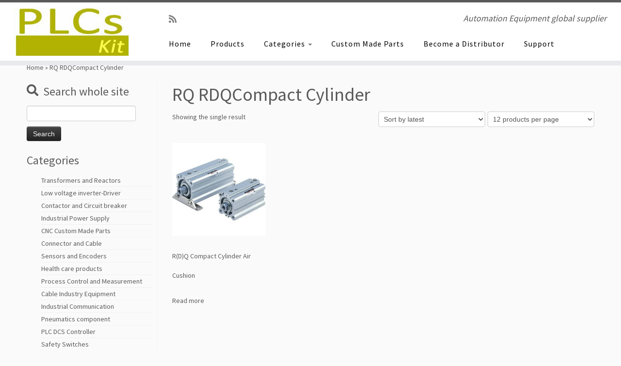

--- FILE ---
content_type: text/html; charset=UTF-8
request_url: https://www.plcskit.com/product-tag/rq-rdqcompact-cylinder
body_size: 31424
content:
<!DOCTYPE html>
<!--[if IE 7]>
<html class="ie ie7 no-js" lang="en-US">
<![endif]-->
<!--[if IE 8]>
<html class="ie ie8 no-js" lang="en-US">
<![endif]-->
<!--[if !(IE 7) | !(IE 8)  ]><!-->
<html class="no-js" lang="en-US">
<!--<![endif]-->
	<head><meta charset="UTF-8" /><script>if(navigator.userAgent.match(/MSIE|Internet Explorer/i)||navigator.userAgent.match(/Trident\/7\..*?rv:11/i)){var href=document.location.href;if(!href.match(/[?&]nowprocket/)){if(href.indexOf("?")==-1){if(href.indexOf("#")==-1){document.location.href=href+"?nowprocket=1"}else{document.location.href=href.replace("#","?nowprocket=1#")}}else{if(href.indexOf("#")==-1){document.location.href=href+"&nowprocket=1"}else{document.location.href=href.replace("#","&nowprocket=1#")}}}}</script><script>(()=>{class RocketLazyLoadScripts{constructor(){this.v="2.0.3",this.userEvents=["keydown","keyup","mousedown","mouseup","mousemove","mouseover","mouseenter","mouseout","mouseleave","touchmove","touchstart","touchend","touchcancel","wheel","click","dblclick","input","visibilitychange"],this.attributeEvents=["onblur","onclick","oncontextmenu","ondblclick","onfocus","onmousedown","onmouseenter","onmouseleave","onmousemove","onmouseout","onmouseover","onmouseup","onmousewheel","onscroll","onsubmit"]}async t(){this.i(),this.o(),/iP(ad|hone)/.test(navigator.userAgent)&&this.h(),this.u(),this.l(this),this.m(),this.k(this),this.p(this),this._(),await Promise.all([this.R(),this.L()]),this.lastBreath=Date.now(),this.S(this),this.P(),this.D(),this.O(),this.M(),await this.C(this.delayedScripts.normal),await this.C(this.delayedScripts.defer),await this.C(this.delayedScripts.async),this.F("domReady"),await this.T(),await this.j(),await this.I(),this.F("windowLoad"),await this.A(),window.dispatchEvent(new Event("rocket-allScriptsLoaded")),this.everythingLoaded=!0,this.lastTouchEnd&&await new Promise((t=>setTimeout(t,500-Date.now()+this.lastTouchEnd))),this.H(),this.F("all"),this.U(),this.W()}i(){this.CSPIssue=sessionStorage.getItem("rocketCSPIssue"),document.addEventListener("securitypolicyviolation",(t=>{this.CSPIssue||"script-src-elem"!==t.violatedDirective||"data"!==t.blockedURI||(this.CSPIssue=!0,sessionStorage.setItem("rocketCSPIssue",!0))}),{isRocket:!0})}o(){window.addEventListener("pageshow",(t=>{this.persisted=t.persisted,this.realWindowLoadedFired=!0}),{isRocket:!0}),window.addEventListener("pagehide",(()=>{this.onFirstUserAction=null}),{isRocket:!0})}h(){let t;function e(e){t=e}window.addEventListener("touchstart",e,{isRocket:!0}),window.addEventListener("touchend",(function i(o){Math.abs(o.changedTouches[0].pageX-t.changedTouches[0].pageX)<10&&Math.abs(o.changedTouches[0].pageY-t.changedTouches[0].pageY)<10&&o.timeStamp-t.timeStamp<200&&(o.target.dispatchEvent(new PointerEvent("click",{target:o.target,bubbles:!0,cancelable:!0,detail:1})),event.preventDefault(),window.removeEventListener("touchstart",e,{isRocket:!0}),window.removeEventListener("touchend",i,{isRocket:!0}))}),{isRocket:!0})}q(t){this.userActionTriggered||("mousemove"!==t.type||this.firstMousemoveIgnored?"keyup"===t.type||"mouseover"===t.type||"mouseout"===t.type||(this.userActionTriggered=!0,this.onFirstUserAction&&this.onFirstUserAction()):this.firstMousemoveIgnored=!0),"click"===t.type&&t.preventDefault(),this.savedUserEvents.length>0&&(t.stopPropagation(),t.stopImmediatePropagation()),"touchstart"===this.lastEvent&&"touchend"===t.type&&(this.lastTouchEnd=Date.now()),"click"===t.type&&(this.lastTouchEnd=0),this.lastEvent=t.type,this.savedUserEvents.push(t)}u(){this.savedUserEvents=[],this.userEventHandler=this.q.bind(this),this.userEvents.forEach((t=>window.addEventListener(t,this.userEventHandler,{passive:!1,isRocket:!0})))}U(){this.userEvents.forEach((t=>window.removeEventListener(t,this.userEventHandler,{passive:!1,isRocket:!0}))),this.savedUserEvents.forEach((t=>{t.target.dispatchEvent(new window[t.constructor.name](t.type,t))}))}m(){this.eventsMutationObserver=new MutationObserver((t=>{const e="return false";for(const i of t){if("attributes"===i.type){const t=i.target.getAttribute(i.attributeName);t&&t!==e&&(i.target.setAttribute("data-rocket-"+i.attributeName,t),i.target["rocket"+i.attributeName]=new Function("event",t),i.target.setAttribute(i.attributeName,e))}"childList"===i.type&&i.addedNodes.forEach((t=>{if(t.nodeType===Node.ELEMENT_NODE)for(const i of t.attributes)this.attributeEvents.includes(i.name)&&i.value&&""!==i.value&&(t.setAttribute("data-rocket-"+i.name,i.value),t["rocket"+i.name]=new Function("event",i.value),t.setAttribute(i.name,e))}))}})),this.eventsMutationObserver.observe(document,{subtree:!0,childList:!0,attributeFilter:this.attributeEvents})}H(){this.eventsMutationObserver.disconnect(),this.attributeEvents.forEach((t=>{document.querySelectorAll("[data-rocket-"+t+"]").forEach((e=>{e.setAttribute(t,e.getAttribute("data-rocket-"+t)),e.removeAttribute("data-rocket-"+t)}))}))}k(t){Object.defineProperty(HTMLElement.prototype,"onclick",{get(){return this.rocketonclick||null},set(e){this.rocketonclick=e,this.setAttribute(t.everythingLoaded?"onclick":"data-rocket-onclick","this.rocketonclick(event)")}})}S(t){function e(e,i){let o=e[i];e[i]=null,Object.defineProperty(e,i,{get:()=>o,set(s){t.everythingLoaded?o=s:e["rocket"+i]=o=s}})}e(document,"onreadystatechange"),e(window,"onload"),e(window,"onpageshow");try{Object.defineProperty(document,"readyState",{get:()=>t.rocketReadyState,set(e){t.rocketReadyState=e},configurable:!0}),document.readyState="loading"}catch(t){console.log("WPRocket DJE readyState conflict, bypassing")}}l(t){this.originalAddEventListener=EventTarget.prototype.addEventListener,this.originalRemoveEventListener=EventTarget.prototype.removeEventListener,this.savedEventListeners=[],EventTarget.prototype.addEventListener=function(e,i,o){o&&o.isRocket||!t.B(e,this)&&!t.userEvents.includes(e)||t.B(e,this)&&!t.userActionTriggered||e.startsWith("rocket-")||t.everythingLoaded?t.originalAddEventListener.call(this,e,i,o):t.savedEventListeners.push({target:this,remove:!1,type:e,func:i,options:o})},EventTarget.prototype.removeEventListener=function(e,i,o){o&&o.isRocket||!t.B(e,this)&&!t.userEvents.includes(e)||t.B(e,this)&&!t.userActionTriggered||e.startsWith("rocket-")||t.everythingLoaded?t.originalRemoveEventListener.call(this,e,i,o):t.savedEventListeners.push({target:this,remove:!0,type:e,func:i,options:o})}}F(t){"all"===t&&(EventTarget.prototype.addEventListener=this.originalAddEventListener,EventTarget.prototype.removeEventListener=this.originalRemoveEventListener),this.savedEventListeners=this.savedEventListeners.filter((e=>{let i=e.type,o=e.target||window;return"domReady"===t&&"DOMContentLoaded"!==i&&"readystatechange"!==i||("windowLoad"===t&&"load"!==i&&"readystatechange"!==i&&"pageshow"!==i||(this.B(i,o)&&(i="rocket-"+i),e.remove?o.removeEventListener(i,e.func,e.options):o.addEventListener(i,e.func,e.options),!1))}))}p(t){let e;function i(e){return t.everythingLoaded?e:e.split(" ").map((t=>"load"===t||t.startsWith("load.")?"rocket-jquery-load":t)).join(" ")}function o(o){function s(e){const s=o.fn[e];o.fn[e]=o.fn.init.prototype[e]=function(){return this[0]===window&&t.userActionTriggered&&("string"==typeof arguments[0]||arguments[0]instanceof String?arguments[0]=i(arguments[0]):"object"==typeof arguments[0]&&Object.keys(arguments[0]).forEach((t=>{const e=arguments[0][t];delete arguments[0][t],arguments[0][i(t)]=e}))),s.apply(this,arguments),this}}if(o&&o.fn&&!t.allJQueries.includes(o)){const e={DOMContentLoaded:[],"rocket-DOMContentLoaded":[]};for(const t in e)document.addEventListener(t,(()=>{e[t].forEach((t=>t()))}),{isRocket:!0});o.fn.ready=o.fn.init.prototype.ready=function(i){function s(){parseInt(o.fn.jquery)>2?setTimeout((()=>i.bind(document)(o))):i.bind(document)(o)}return t.realDomReadyFired?!t.userActionTriggered||t.fauxDomReadyFired?s():e["rocket-DOMContentLoaded"].push(s):e.DOMContentLoaded.push(s),o([])},s("on"),s("one"),s("off"),t.allJQueries.push(o)}e=o}t.allJQueries=[],o(window.jQuery),Object.defineProperty(window,"jQuery",{get:()=>e,set(t){o(t)}})}P(){const t=new Map;document.write=document.writeln=function(e){const i=document.currentScript,o=document.createRange(),s=i.parentElement;let n=t.get(i);void 0===n&&(n=i.nextSibling,t.set(i,n));const c=document.createDocumentFragment();o.setStart(c,0),c.appendChild(o.createContextualFragment(e)),s.insertBefore(c,n)}}async R(){return new Promise((t=>{this.userActionTriggered?t():this.onFirstUserAction=t}))}async L(){return new Promise((t=>{document.addEventListener("DOMContentLoaded",(()=>{this.realDomReadyFired=!0,t()}),{isRocket:!0})}))}async I(){return this.realWindowLoadedFired?Promise.resolve():new Promise((t=>{window.addEventListener("load",t,{isRocket:!0})}))}M(){this.pendingScripts=[];this.scriptsMutationObserver=new MutationObserver((t=>{for(const e of t)e.addedNodes.forEach((t=>{"SCRIPT"!==t.tagName||t.noModule||t.isWPRocket||this.pendingScripts.push({script:t,promise:new Promise((e=>{const i=()=>{const i=this.pendingScripts.findIndex((e=>e.script===t));i>=0&&this.pendingScripts.splice(i,1),e()};t.addEventListener("load",i,{isRocket:!0}),t.addEventListener("error",i,{isRocket:!0}),setTimeout(i,1e3)}))})}))})),this.scriptsMutationObserver.observe(document,{childList:!0,subtree:!0})}async j(){await this.J(),this.pendingScripts.length?(await this.pendingScripts[0].promise,await this.j()):this.scriptsMutationObserver.disconnect()}D(){this.delayedScripts={normal:[],async:[],defer:[]},document.querySelectorAll("script[type$=rocketlazyloadscript]").forEach((t=>{t.hasAttribute("data-rocket-src")?t.hasAttribute("async")&&!1!==t.async?this.delayedScripts.async.push(t):t.hasAttribute("defer")&&!1!==t.defer||"module"===t.getAttribute("data-rocket-type")?this.delayedScripts.defer.push(t):this.delayedScripts.normal.push(t):this.delayedScripts.normal.push(t)}))}async _(){await this.L();let t=[];document.querySelectorAll("script[type$=rocketlazyloadscript][data-rocket-src]").forEach((e=>{let i=e.getAttribute("data-rocket-src");if(i&&!i.startsWith("data:")){i.startsWith("//")&&(i=location.protocol+i);try{const o=new URL(i).origin;o!==location.origin&&t.push({src:o,crossOrigin:e.crossOrigin||"module"===e.getAttribute("data-rocket-type")})}catch(t){}}})),t=[...new Map(t.map((t=>[JSON.stringify(t),t]))).values()],this.N(t,"preconnect")}async $(t){if(await this.G(),!0!==t.noModule||!("noModule"in HTMLScriptElement.prototype))return new Promise((e=>{let i;function o(){(i||t).setAttribute("data-rocket-status","executed"),e()}try{if(navigator.userAgent.includes("Firefox/")||""===navigator.vendor||this.CSPIssue)i=document.createElement("script"),[...t.attributes].forEach((t=>{let e=t.nodeName;"type"!==e&&("data-rocket-type"===e&&(e="type"),"data-rocket-src"===e&&(e="src"),i.setAttribute(e,t.nodeValue))})),t.text&&(i.text=t.text),t.nonce&&(i.nonce=t.nonce),i.hasAttribute("src")?(i.addEventListener("load",o,{isRocket:!0}),i.addEventListener("error",(()=>{i.setAttribute("data-rocket-status","failed-network"),e()}),{isRocket:!0}),setTimeout((()=>{i.isConnected||e()}),1)):(i.text=t.text,o()),i.isWPRocket=!0,t.parentNode.replaceChild(i,t);else{const i=t.getAttribute("data-rocket-type"),s=t.getAttribute("data-rocket-src");i?(t.type=i,t.removeAttribute("data-rocket-type")):t.removeAttribute("type"),t.addEventListener("load",o,{isRocket:!0}),t.addEventListener("error",(i=>{this.CSPIssue&&i.target.src.startsWith("data:")?(console.log("WPRocket: CSP fallback activated"),t.removeAttribute("src"),this.$(t).then(e)):(t.setAttribute("data-rocket-status","failed-network"),e())}),{isRocket:!0}),s?(t.fetchPriority="high",t.removeAttribute("data-rocket-src"),t.src=s):t.src="data:text/javascript;base64,"+window.btoa(unescape(encodeURIComponent(t.text)))}}catch(i){t.setAttribute("data-rocket-status","failed-transform"),e()}}));t.setAttribute("data-rocket-status","skipped")}async C(t){const e=t.shift();return e?(e.isConnected&&await this.$(e),this.C(t)):Promise.resolve()}O(){this.N([...this.delayedScripts.normal,...this.delayedScripts.defer,...this.delayedScripts.async],"preload")}N(t,e){this.trash=this.trash||[];let i=!0;var o=document.createDocumentFragment();t.forEach((t=>{const s=t.getAttribute&&t.getAttribute("data-rocket-src")||t.src;if(s&&!s.startsWith("data:")){const n=document.createElement("link");n.href=s,n.rel=e,"preconnect"!==e&&(n.as="script",n.fetchPriority=i?"high":"low"),t.getAttribute&&"module"===t.getAttribute("data-rocket-type")&&(n.crossOrigin=!0),t.crossOrigin&&(n.crossOrigin=t.crossOrigin),t.integrity&&(n.integrity=t.integrity),t.nonce&&(n.nonce=t.nonce),o.appendChild(n),this.trash.push(n),i=!1}})),document.head.appendChild(o)}W(){this.trash.forEach((t=>t.remove()))}async T(){try{document.readyState="interactive"}catch(t){}this.fauxDomReadyFired=!0;try{await this.G(),document.dispatchEvent(new Event("rocket-readystatechange")),await this.G(),document.rocketonreadystatechange&&document.rocketonreadystatechange(),await this.G(),document.dispatchEvent(new Event("rocket-DOMContentLoaded")),await this.G(),window.dispatchEvent(new Event("rocket-DOMContentLoaded"))}catch(t){console.error(t)}}async A(){try{document.readyState="complete"}catch(t){}try{await this.G(),document.dispatchEvent(new Event("rocket-readystatechange")),await this.G(),document.rocketonreadystatechange&&document.rocketonreadystatechange(),await this.G(),window.dispatchEvent(new Event("rocket-load")),await this.G(),window.rocketonload&&window.rocketonload(),await this.G(),this.allJQueries.forEach((t=>t(window).trigger("rocket-jquery-load"))),await this.G();const t=new Event("rocket-pageshow");t.persisted=this.persisted,window.dispatchEvent(t),await this.G(),window.rocketonpageshow&&window.rocketonpageshow({persisted:this.persisted})}catch(t){console.error(t)}}async G(){Date.now()-this.lastBreath>45&&(await this.J(),this.lastBreath=Date.now())}async J(){return document.hidden?new Promise((t=>setTimeout(t))):new Promise((t=>requestAnimationFrame(t)))}B(t,e){return e===document&&"readystatechange"===t||(e===document&&"DOMContentLoaded"===t||(e===window&&"DOMContentLoaded"===t||(e===window&&"load"===t||e===window&&"pageshow"===t)))}static run(){(new RocketLazyLoadScripts).t()}}RocketLazyLoadScripts.run()})();</script>
		
		<meta http-equiv="X-UA-Compatible" content="IE=EDGE" />
		<meta name="viewport" content="width=device-width, initial-scale=1.0" />
        <link rel="profile"  href="https://gmpg.org/xfn/11" />
		<link rel="pingback" href="https://www.plcskit.com/xmlrpc.php" />
		<script type="rocketlazyloadscript">(function(html){html.className = html.className.replace(/\bno-js\b/,'js')})(document.documentElement);</script>
        <style id="wfc-base-style" type="text/css">
             .wfc-reset-menu-item-first-letter .navbar .nav>li>a:first-letter {font-size: inherit;}.format-icon:before {color: #5A5A5A;}article .format-icon.tc-hide-icon:before, .safari article.format-video .format-icon.tc-hide-icon:before, .chrome article.format-video .format-icon.tc-hide-icon:before, .safari article.format-image .format-icon.tc-hide-icon:before, .chrome article.format-image .format-icon.tc-hide-icon:before, .safari article.format-gallery .format-icon.tc-hide-icon:before, .safari article.attachment .format-icon.tc-hide-icon:before, .chrome article.format-gallery .format-icon.tc-hide-icon:before, .chrome article.attachment .format-icon.tc-hide-icon:before {content: none!important;}h2#tc-comment-title.tc-hide-icon:before {content: none!important;}.archive .archive-header h1.format-icon.tc-hide-icon:before {content: none!important;}.tc-sidebar h3.widget-title.tc-hide-icon:before {content: none!important;}.footer-widgets h3.widget-title.tc-hide-icon:before {content: none!important;}.tc-hide-icon i, i.tc-hide-icon {display: none !important;}.carousel-control {font-family: "Helvetica Neue", Helvetica, Arial, sans-serif;}.social-block a {font-size: 18px;}footer#footer .colophon .social-block a {font-size: 16px;}.social-block.widget_social a {font-size: 14px;}
        </style>
        <meta name='robots' content='index, follow, max-image-preview:large, max-snippet:-1, max-video-preview:-1' />
	<style>img:is([sizes="auto" i], [sizes^="auto," i]) { contain-intrinsic-size: 3000px 1500px }</style>
	
	<!-- This site is optimized with the Yoast SEO Premium plugin v25.3.1 (Yoast SEO v26.5) - https://yoast.com/wordpress/plugins/seo/ -->
	<title>RQ RDQCompact Cylinder Archives - PLCs Kit</title>
	<link rel="canonical" href="https://www.plcskit.com/product-tag/rq-rdqcompact-cylinder" />
	<meta property="og:locale" content="en_US" />
	<meta property="og:type" content="article" />
	<meta property="og:title" content="RQ RDQCompact Cylinder Archives" />
	<meta property="og:url" content="https://www.plcskit.com/product-tag/rq-rdqcompact-cylinder" />
	<meta property="og:site_name" content="PLCs Kit" />
	<meta name="twitter:card" content="summary_large_image" />
	<meta name="twitter:site" content="@Edisonyu14" />
	<script type="application/ld+json" class="yoast-schema-graph">{"@context":"https://schema.org","@graph":[{"@type":"CollectionPage","@id":"https://www.plcskit.com/product-tag/rq-rdqcompact-cylinder","url":"https://www.plcskit.com/product-tag/rq-rdqcompact-cylinder","name":"RQ RDQCompact Cylinder Archives - PLCs Kit","isPartOf":{"@id":"https://www.plcskit.com/#website"},"primaryImageOfPage":{"@id":"https://www.plcskit.com/product-tag/rq-rdqcompact-cylinder#primaryimage"},"image":{"@id":"https://www.plcskit.com/product-tag/rq-rdqcompact-cylinder#primaryimage"},"thumbnailUrl":"https://www.plcskit.com/wp-content/uploads/2022/09/RQ-RDQ-Compact-Cylinder-Air-Cushion.jpg","breadcrumb":{"@id":"https://www.plcskit.com/product-tag/rq-rdqcompact-cylinder#breadcrumb"},"inLanguage":"en-US"},{"@type":"ImageObject","inLanguage":"en-US","@id":"https://www.plcskit.com/product-tag/rq-rdqcompact-cylinder#primaryimage","url":"https://www.plcskit.com/wp-content/uploads/2022/09/RQ-RDQ-Compact-Cylinder-Air-Cushion.jpg","contentUrl":"https://www.plcskit.com/wp-content/uploads/2022/09/RQ-RDQ-Compact-Cylinder-Air-Cushion.jpg","width":300,"height":300,"caption":"RQ-RDQ-Compact-Cylinder-Air-Cushion"},{"@type":"BreadcrumbList","@id":"https://www.plcskit.com/product-tag/rq-rdqcompact-cylinder#breadcrumb","itemListElement":[{"@type":"ListItem","position":1,"name":"Home","item":"https://www.plcskit.com/"},{"@type":"ListItem","position":2,"name":"RQ RDQCompact Cylinder"}]},{"@type":"WebSite","@id":"https://www.plcskit.com/#website","url":"https://www.plcskit.com/","name":"PLCSKIT","description":"Automation Equipment global supplier","publisher":{"@id":"https://www.plcskit.com/#organization"},"potentialAction":[{"@type":"SearchAction","target":{"@type":"EntryPoint","urlTemplate":"https://www.plcskit.com/?s={search_term_string}"},"query-input":{"@type":"PropertyValueSpecification","valueRequired":true,"valueName":"search_term_string"}}],"inLanguage":"en-US"},{"@type":"Organization","@id":"https://www.plcskit.com/#organization","name":"PLCSKIT","url":"https://www.plcskit.com/","logo":{"@type":"ImageObject","inLanguage":"en-US","@id":"https://www.plcskit.com/#/schema/logo/image/","url":"https://www.plcskit.com/wp-content/uploads/2017/10/cropped-PLCskit-logo-green-250x130-3.jpg","contentUrl":"https://www.plcskit.com/wp-content/uploads/2017/10/cropped-PLCskit-logo-green-250x130-3.jpg","width":242,"height":121,"caption":"PLCSKIT"},"image":{"@id":"https://www.plcskit.com/#/schema/logo/image/"},"sameAs":["https://www.facebook.com/edison.yu.790256","https://x.com/Edisonyu14"]}]}</script>
	<!-- / Yoast SEO Premium plugin. -->


<link rel='dns-prefetch' href='//fonts.googleapis.com' />
<link rel='stylesheet' id='tc-gfonts-css' href='//fonts.googleapis.com/css?family=Source+Sans+Pro%7CSource+Sans+Pro' type='text/css' media='all' />
<link rel='stylesheet' id='wp-block-library-css' href='https://www.plcskit.com/wp-includes/css/dist/block-library/style.min.css?ver=6.8.3' type='text/css' media='all' />
<style id='classic-theme-styles-inline-css' type='text/css'>
/*! This file is auto-generated */
.wp-block-button__link{color:#fff;background-color:#32373c;border-radius:9999px;box-shadow:none;text-decoration:none;padding:calc(.667em + 2px) calc(1.333em + 2px);font-size:1.125em}.wp-block-file__button{background:#32373c;color:#fff;text-decoration:none}
</style>
<style id='pdfemb-pdf-embedder-viewer-style-inline-css' type='text/css'>
.wp-block-pdfemb-pdf-embedder-viewer{max-width:none}

</style>
<style id='global-styles-inline-css' type='text/css'>
:root{--wp--preset--aspect-ratio--square: 1;--wp--preset--aspect-ratio--4-3: 4/3;--wp--preset--aspect-ratio--3-4: 3/4;--wp--preset--aspect-ratio--3-2: 3/2;--wp--preset--aspect-ratio--2-3: 2/3;--wp--preset--aspect-ratio--16-9: 16/9;--wp--preset--aspect-ratio--9-16: 9/16;--wp--preset--color--black: #000000;--wp--preset--color--cyan-bluish-gray: #abb8c3;--wp--preset--color--white: #ffffff;--wp--preset--color--pale-pink: #f78da7;--wp--preset--color--vivid-red: #cf2e2e;--wp--preset--color--luminous-vivid-orange: #ff6900;--wp--preset--color--luminous-vivid-amber: #fcb900;--wp--preset--color--light-green-cyan: #7bdcb5;--wp--preset--color--vivid-green-cyan: #00d084;--wp--preset--color--pale-cyan-blue: #8ed1fc;--wp--preset--color--vivid-cyan-blue: #0693e3;--wp--preset--color--vivid-purple: #9b51e0;--wp--preset--gradient--vivid-cyan-blue-to-vivid-purple: linear-gradient(135deg,rgba(6,147,227,1) 0%,rgb(155,81,224) 100%);--wp--preset--gradient--light-green-cyan-to-vivid-green-cyan: linear-gradient(135deg,rgb(122,220,180) 0%,rgb(0,208,130) 100%);--wp--preset--gradient--luminous-vivid-amber-to-luminous-vivid-orange: linear-gradient(135deg,rgba(252,185,0,1) 0%,rgba(255,105,0,1) 100%);--wp--preset--gradient--luminous-vivid-orange-to-vivid-red: linear-gradient(135deg,rgba(255,105,0,1) 0%,rgb(207,46,46) 100%);--wp--preset--gradient--very-light-gray-to-cyan-bluish-gray: linear-gradient(135deg,rgb(238,238,238) 0%,rgb(169,184,195) 100%);--wp--preset--gradient--cool-to-warm-spectrum: linear-gradient(135deg,rgb(74,234,220) 0%,rgb(151,120,209) 20%,rgb(207,42,186) 40%,rgb(238,44,130) 60%,rgb(251,105,98) 80%,rgb(254,248,76) 100%);--wp--preset--gradient--blush-light-purple: linear-gradient(135deg,rgb(255,206,236) 0%,rgb(152,150,240) 100%);--wp--preset--gradient--blush-bordeaux: linear-gradient(135deg,rgb(254,205,165) 0%,rgb(254,45,45) 50%,rgb(107,0,62) 100%);--wp--preset--gradient--luminous-dusk: linear-gradient(135deg,rgb(255,203,112) 0%,rgb(199,81,192) 50%,rgb(65,88,208) 100%);--wp--preset--gradient--pale-ocean: linear-gradient(135deg,rgb(255,245,203) 0%,rgb(182,227,212) 50%,rgb(51,167,181) 100%);--wp--preset--gradient--electric-grass: linear-gradient(135deg,rgb(202,248,128) 0%,rgb(113,206,126) 100%);--wp--preset--gradient--midnight: linear-gradient(135deg,rgb(2,3,129) 0%,rgb(40,116,252) 100%);--wp--preset--font-size--small: 13px;--wp--preset--font-size--medium: 20px;--wp--preset--font-size--large: 36px;--wp--preset--font-size--x-large: 42px;--wp--preset--spacing--20: 0.44rem;--wp--preset--spacing--30: 0.67rem;--wp--preset--spacing--40: 1rem;--wp--preset--spacing--50: 1.5rem;--wp--preset--spacing--60: 2.25rem;--wp--preset--spacing--70: 3.38rem;--wp--preset--spacing--80: 5.06rem;--wp--preset--shadow--natural: 6px 6px 9px rgba(0, 0, 0, 0.2);--wp--preset--shadow--deep: 12px 12px 50px rgba(0, 0, 0, 0.4);--wp--preset--shadow--sharp: 6px 6px 0px rgba(0, 0, 0, 0.2);--wp--preset--shadow--outlined: 6px 6px 0px -3px rgba(255, 255, 255, 1), 6px 6px rgba(0, 0, 0, 1);--wp--preset--shadow--crisp: 6px 6px 0px rgba(0, 0, 0, 1);}:where(.is-layout-flex){gap: 0.5em;}:where(.is-layout-grid){gap: 0.5em;}body .is-layout-flex{display: flex;}.is-layout-flex{flex-wrap: wrap;align-items: center;}.is-layout-flex > :is(*, div){margin: 0;}body .is-layout-grid{display: grid;}.is-layout-grid > :is(*, div){margin: 0;}:where(.wp-block-columns.is-layout-flex){gap: 2em;}:where(.wp-block-columns.is-layout-grid){gap: 2em;}:where(.wp-block-post-template.is-layout-flex){gap: 1.25em;}:where(.wp-block-post-template.is-layout-grid){gap: 1.25em;}.has-black-color{color: var(--wp--preset--color--black) !important;}.has-cyan-bluish-gray-color{color: var(--wp--preset--color--cyan-bluish-gray) !important;}.has-white-color{color: var(--wp--preset--color--white) !important;}.has-pale-pink-color{color: var(--wp--preset--color--pale-pink) !important;}.has-vivid-red-color{color: var(--wp--preset--color--vivid-red) !important;}.has-luminous-vivid-orange-color{color: var(--wp--preset--color--luminous-vivid-orange) !important;}.has-luminous-vivid-amber-color{color: var(--wp--preset--color--luminous-vivid-amber) !important;}.has-light-green-cyan-color{color: var(--wp--preset--color--light-green-cyan) !important;}.has-vivid-green-cyan-color{color: var(--wp--preset--color--vivid-green-cyan) !important;}.has-pale-cyan-blue-color{color: var(--wp--preset--color--pale-cyan-blue) !important;}.has-vivid-cyan-blue-color{color: var(--wp--preset--color--vivid-cyan-blue) !important;}.has-vivid-purple-color{color: var(--wp--preset--color--vivid-purple) !important;}.has-black-background-color{background-color: var(--wp--preset--color--black) !important;}.has-cyan-bluish-gray-background-color{background-color: var(--wp--preset--color--cyan-bluish-gray) !important;}.has-white-background-color{background-color: var(--wp--preset--color--white) !important;}.has-pale-pink-background-color{background-color: var(--wp--preset--color--pale-pink) !important;}.has-vivid-red-background-color{background-color: var(--wp--preset--color--vivid-red) !important;}.has-luminous-vivid-orange-background-color{background-color: var(--wp--preset--color--luminous-vivid-orange) !important;}.has-luminous-vivid-amber-background-color{background-color: var(--wp--preset--color--luminous-vivid-amber) !important;}.has-light-green-cyan-background-color{background-color: var(--wp--preset--color--light-green-cyan) !important;}.has-vivid-green-cyan-background-color{background-color: var(--wp--preset--color--vivid-green-cyan) !important;}.has-pale-cyan-blue-background-color{background-color: var(--wp--preset--color--pale-cyan-blue) !important;}.has-vivid-cyan-blue-background-color{background-color: var(--wp--preset--color--vivid-cyan-blue) !important;}.has-vivid-purple-background-color{background-color: var(--wp--preset--color--vivid-purple) !important;}.has-black-border-color{border-color: var(--wp--preset--color--black) !important;}.has-cyan-bluish-gray-border-color{border-color: var(--wp--preset--color--cyan-bluish-gray) !important;}.has-white-border-color{border-color: var(--wp--preset--color--white) !important;}.has-pale-pink-border-color{border-color: var(--wp--preset--color--pale-pink) !important;}.has-vivid-red-border-color{border-color: var(--wp--preset--color--vivid-red) !important;}.has-luminous-vivid-orange-border-color{border-color: var(--wp--preset--color--luminous-vivid-orange) !important;}.has-luminous-vivid-amber-border-color{border-color: var(--wp--preset--color--luminous-vivid-amber) !important;}.has-light-green-cyan-border-color{border-color: var(--wp--preset--color--light-green-cyan) !important;}.has-vivid-green-cyan-border-color{border-color: var(--wp--preset--color--vivid-green-cyan) !important;}.has-pale-cyan-blue-border-color{border-color: var(--wp--preset--color--pale-cyan-blue) !important;}.has-vivid-cyan-blue-border-color{border-color: var(--wp--preset--color--vivid-cyan-blue) !important;}.has-vivid-purple-border-color{border-color: var(--wp--preset--color--vivid-purple) !important;}.has-vivid-cyan-blue-to-vivid-purple-gradient-background{background: var(--wp--preset--gradient--vivid-cyan-blue-to-vivid-purple) !important;}.has-light-green-cyan-to-vivid-green-cyan-gradient-background{background: var(--wp--preset--gradient--light-green-cyan-to-vivid-green-cyan) !important;}.has-luminous-vivid-amber-to-luminous-vivid-orange-gradient-background{background: var(--wp--preset--gradient--luminous-vivid-amber-to-luminous-vivid-orange) !important;}.has-luminous-vivid-orange-to-vivid-red-gradient-background{background: var(--wp--preset--gradient--luminous-vivid-orange-to-vivid-red) !important;}.has-very-light-gray-to-cyan-bluish-gray-gradient-background{background: var(--wp--preset--gradient--very-light-gray-to-cyan-bluish-gray) !important;}.has-cool-to-warm-spectrum-gradient-background{background: var(--wp--preset--gradient--cool-to-warm-spectrum) !important;}.has-blush-light-purple-gradient-background{background: var(--wp--preset--gradient--blush-light-purple) !important;}.has-blush-bordeaux-gradient-background{background: var(--wp--preset--gradient--blush-bordeaux) !important;}.has-luminous-dusk-gradient-background{background: var(--wp--preset--gradient--luminous-dusk) !important;}.has-pale-ocean-gradient-background{background: var(--wp--preset--gradient--pale-ocean) !important;}.has-electric-grass-gradient-background{background: var(--wp--preset--gradient--electric-grass) !important;}.has-midnight-gradient-background{background: var(--wp--preset--gradient--midnight) !important;}.has-small-font-size{font-size: var(--wp--preset--font-size--small) !important;}.has-medium-font-size{font-size: var(--wp--preset--font-size--medium) !important;}.has-large-font-size{font-size: var(--wp--preset--font-size--large) !important;}.has-x-large-font-size{font-size: var(--wp--preset--font-size--x-large) !important;}
:where(.wp-block-post-template.is-layout-flex){gap: 1.25em;}:where(.wp-block-post-template.is-layout-grid){gap: 1.25em;}
:where(.wp-block-columns.is-layout-flex){gap: 2em;}:where(.wp-block-columns.is-layout-grid){gap: 2em;}
:root :where(.wp-block-pullquote){font-size: 1.5em;line-height: 1.6;}
</style>
<link data-minify="1" rel='stylesheet' id='woocommerce-layout-css' href='https://www.plcskit.com/wp-content/cache/min/1/wp-content/plugins/woocommerce/assets/css/woocommerce-layout.css?ver=1764717621' type='text/css' media='all' />
<link data-minify="1" rel='stylesheet' id='woocommerce-smallscreen-css' href='https://www.plcskit.com/wp-content/cache/min/1/wp-content/plugins/woocommerce/assets/css/woocommerce-smallscreen.css?ver=1764717621' type='text/css' media='only screen and (max-width: 768px)' />
<link data-minify="1" rel='stylesheet' id='woocommerce-general-css' href='https://www.plcskit.com/wp-content/cache/background-css/1/www.plcskit.com/wp-content/cache/min/1/wp-content/plugins/woocommerce/assets/css/woocommerce.css?ver=1764717621&wpr_t=1767872792' type='text/css' media='all' />
<style id='woocommerce-inline-inline-css' type='text/css'>
.woocommerce form .form-row .required { visibility: visible; }
</style>
<link data-minify="1" rel='stylesheet' id='brands-styles-css' href='https://www.plcskit.com/wp-content/cache/min/1/wp-content/plugins/woocommerce/assets/css/brands.css?ver=1764717621' type='text/css' media='all' />
<link data-minify="1" rel='stylesheet' id='customizr-fa-css' href='https://www.plcskit.com/wp-content/cache/min/1/wp-content/themes/customizr-pro/assets/shared/fonts/fa/css/fontawesome-all.min.css?ver=1764717621' type='text/css' media='all' />
<link rel='stylesheet' id='customizr-common-css' href='https://www.plcskit.com/wp-content/cache/background-css/1/www.plcskit.com/wp-content/themes/customizr-pro/inc/assets/css/tc_common.min.css?ver=2.4.27&wpr_t=1767872792' type='text/css' media='all' />
<link rel='stylesheet' id='customizr-skin-css' href='https://www.plcskit.com/wp-content/themes/customizr-pro/inc/assets/css/grey.min.css?ver=2.4.27' type='text/css' media='all' />
<style id='customizr-skin-inline-css' type='text/css'>

                  .site-title,.site-description,h1,h2,h3,.tc-dropcap {
                    font-family : 'Source Sans Pro';
                    font-weight : inherit;
                  }

                  body,.navbar .nav>li>a {
                    font-family : 'Source Sans Pro';
                    font-weight : inherit;
                  }
table { border-collapse: separate; }
                           body table { border-collapse: collapse; }
                          
.social-links .social-icon:before { content: none } 
.sticky-enabled .tc-shrink-on .site-logo img {
    					height:30px!important;width:auto!important
    				}

    				.sticky-enabled .tc-shrink-on .brand .site-title {
    					font-size:0.6em;opacity:0.8;line-height:1.2em
    				}

.tc-slider-loader-wrapper{ display:none }
html.js .tc-slider-loader-wrapper { display: block }.no-csstransforms3d .tc-slider-loader-wrapper .tc-img-gif-loader {
                                                background: var(--wpr-bg-c5f1fcfe-01a0-447a-823e-9b378e9f106e) no-repeat center center;
                                         }.tc-slider-loader-wrapper .tc-css-loader > div { border-color:#5A5A5A; }
#tc-push-footer { display: none; visibility: hidden; }
         .tc-sticky-footer #tc-push-footer.sticky-footer-enabled { display: block; }
        

</style>
<link rel='stylesheet' id='customizr-style-css' href='https://www.plcskit.com/wp-content/themes/customizr-pro/style.css?ver=2.4.27' type='text/css' media='all' />
<link rel='stylesheet' id='fancyboxcss-css' href='https://www.plcskit.com/wp-content/cache/background-css/1/www.plcskit.com/wp-content/themes/customizr-pro/assets/front/js/libs/fancybox/jquery.fancybox-1.3.4.min.css?ver=6.8.3&wpr_t=1767872792' type='text/css' media='all' />
<link data-minify="1" rel='stylesheet' id='heateor_sss_frontend_css-css' href='https://www.plcskit.com/wp-content/cache/background-css/1/www.plcskit.com/wp-content/cache/min/1/wp-content/plugins/sassy-social-share/public/css/sassy-social-share-public.css?ver=1764717621&wpr_t=1767872792' type='text/css' media='all' />
<style id='heateor_sss_frontend_css-inline-css' type='text/css'>
.heateor_sss_button_instagram span.heateor_sss_svg,a.heateor_sss_instagram span.heateor_sss_svg{background:radial-gradient(circle at 30% 107%,#fdf497 0,#fdf497 5%,#fd5949 45%,#d6249f 60%,#285aeb 90%)}.heateor_sss_horizontal_sharing .heateor_sss_svg,.heateor_sss_standard_follow_icons_container .heateor_sss_svg{color:#fff;border-width:0px;border-style:solid;border-color:transparent}.heateor_sss_horizontal_sharing .heateorSssTCBackground{color:#666}.heateor_sss_horizontal_sharing span.heateor_sss_svg:hover,.heateor_sss_standard_follow_icons_container span.heateor_sss_svg:hover{border-color:transparent;}.heateor_sss_vertical_sharing span.heateor_sss_svg,.heateor_sss_floating_follow_icons_container span.heateor_sss_svg{color:#fff;border-width:0px;border-style:solid;border-color:transparent;}.heateor_sss_vertical_sharing .heateorSssTCBackground{color:#666;}.heateor_sss_vertical_sharing span.heateor_sss_svg:hover,.heateor_sss_floating_follow_icons_container span.heateor_sss_svg:hover{border-color:transparent;}@media screen and (max-width:783px) {.heateor_sss_vertical_sharing{display:none!important}}
</style>
<script type="text/javascript" id="cookie-law-info-js-extra">
/* <![CDATA[ */
var _ckyConfig = {"_ipData":[],"_assetsURL":"https:\/\/www.plcskit.com\/wp-content\/plugins\/cookie-law-info\/lite\/frontend\/images\/","_publicURL":"https:\/\/www.plcskit.com","_expiry":"365","_categories":[{"name":"Necessary","slug":"necessary","isNecessary":true,"ccpaDoNotSell":true,"cookies":[],"active":true,"defaultConsent":{"gdpr":true,"ccpa":true}},{"name":"Functional","slug":"functional","isNecessary":false,"ccpaDoNotSell":true,"cookies":[],"active":true,"defaultConsent":{"gdpr":false,"ccpa":false}},{"name":"Analytics","slug":"analytics","isNecessary":false,"ccpaDoNotSell":true,"cookies":[],"active":true,"defaultConsent":{"gdpr":false,"ccpa":false}},{"name":"Performance","slug":"performance","isNecessary":false,"ccpaDoNotSell":true,"cookies":[],"active":true,"defaultConsent":{"gdpr":false,"ccpa":false}},{"name":"Advertisement","slug":"advertisement","isNecessary":false,"ccpaDoNotSell":true,"cookies":[],"active":true,"defaultConsent":{"gdpr":false,"ccpa":false}}],"_activeLaw":"gdpr","_rootDomain":"","_block":"1","_showBanner":"1","_bannerConfig":{"settings":{"type":"box","preferenceCenterType":"popup","position":"bottom-left","applicableLaw":"gdpr"},"behaviours":{"reloadBannerOnAccept":false,"loadAnalyticsByDefault":false,"animations":{"onLoad":"animate","onHide":"sticky"}},"config":{"revisitConsent":{"status":true,"tag":"revisit-consent","position":"bottom-left","meta":{"url":"#"},"styles":{"background-color":"#0056A7"},"elements":{"title":{"type":"text","tag":"revisit-consent-title","status":true,"styles":{"color":"#0056a7"}}}},"preferenceCenter":{"toggle":{"status":true,"tag":"detail-category-toggle","type":"toggle","states":{"active":{"styles":{"background-color":"#1863DC"}},"inactive":{"styles":{"background-color":"#D0D5D2"}}}}},"categoryPreview":{"status":false,"toggle":{"status":true,"tag":"detail-category-preview-toggle","type":"toggle","states":{"active":{"styles":{"background-color":"#1863DC"}},"inactive":{"styles":{"background-color":"#D0D5D2"}}}}},"videoPlaceholder":{"status":true,"styles":{"background-color":"#000000","border-color":"#000000","color":"#ffffff"}},"readMore":{"status":false,"tag":"readmore-button","type":"link","meta":{"noFollow":true,"newTab":true},"styles":{"color":"#1863DC","background-color":"transparent","border-color":"transparent"}},"showMore":{"status":true,"tag":"show-desc-button","type":"button","styles":{"color":"#1863DC"}},"showLess":{"status":true,"tag":"hide-desc-button","type":"button","styles":{"color":"#1863DC"}},"alwaysActive":{"status":true,"tag":"always-active","styles":{"color":"#008000"}},"manualLinks":{"status":true,"tag":"manual-links","type":"link","styles":{"color":"#1863DC"}},"auditTable":{"status":true},"optOption":{"status":true,"toggle":{"status":true,"tag":"optout-option-toggle","type":"toggle","states":{"active":{"styles":{"background-color":"#1863dc"}},"inactive":{"styles":{"background-color":"#FFFFFF"}}}}}}},"_version":"3.3.7","_logConsent":"1","_tags":[{"tag":"accept-button","styles":{"color":"#FFFFFF","background-color":"#1863DC","border-color":"#1863DC"}},{"tag":"reject-button","styles":{"color":"#1863DC","background-color":"transparent","border-color":"#1863DC"}},{"tag":"settings-button","styles":{"color":"#1863DC","background-color":"transparent","border-color":"#1863DC"}},{"tag":"readmore-button","styles":{"color":"#1863DC","background-color":"transparent","border-color":"transparent"}},{"tag":"donotsell-button","styles":{"color":"#1863DC","background-color":"transparent","border-color":"transparent"}},{"tag":"show-desc-button","styles":{"color":"#1863DC"}},{"tag":"hide-desc-button","styles":{"color":"#1863DC"}},{"tag":"cky-always-active","styles":[]},{"tag":"cky-link","styles":[]},{"tag":"accept-button","styles":{"color":"#FFFFFF","background-color":"#1863DC","border-color":"#1863DC"}},{"tag":"revisit-consent","styles":{"background-color":"#0056A7"}}],"_shortCodes":[{"key":"cky_readmore","content":"<a href=\"#\" class=\"cky-policy\" aria-label=\"Cookie Policy\" target=\"_blank\" rel=\"noopener\" data-cky-tag=\"readmore-button\">Cookie Policy<\/a>","tag":"readmore-button","status":false,"attributes":{"rel":"nofollow","target":"_blank"}},{"key":"cky_show_desc","content":"<button class=\"cky-show-desc-btn\" data-cky-tag=\"show-desc-button\" aria-label=\"Show more\">Show more<\/button>","tag":"show-desc-button","status":true,"attributes":[]},{"key":"cky_hide_desc","content":"<button class=\"cky-show-desc-btn\" data-cky-tag=\"hide-desc-button\" aria-label=\"Show less\">Show less<\/button>","tag":"hide-desc-button","status":true,"attributes":[]},{"key":"cky_optout_show_desc","content":"[cky_optout_show_desc]","tag":"optout-show-desc-button","status":true,"attributes":[]},{"key":"cky_optout_hide_desc","content":"[cky_optout_hide_desc]","tag":"optout-hide-desc-button","status":true,"attributes":[]},{"key":"cky_category_toggle_label","content":"[cky_{{status}}_category_label] [cky_preference_{{category_slug}}_title]","tag":"","status":true,"attributes":[]},{"key":"cky_enable_category_label","content":"Enable","tag":"","status":true,"attributes":[]},{"key":"cky_disable_category_label","content":"Disable","tag":"","status":true,"attributes":[]},{"key":"cky_video_placeholder","content":"<div class=\"video-placeholder-normal\" data-cky-tag=\"video-placeholder\" id=\"[UNIQUEID]\"><p class=\"video-placeholder-text-normal\" data-cky-tag=\"placeholder-title\">Please accept cookies to access this content<\/p><\/div>","tag":"","status":true,"attributes":[]},{"key":"cky_enable_optout_label","content":"Enable","tag":"","status":true,"attributes":[]},{"key":"cky_disable_optout_label","content":"Disable","tag":"","status":true,"attributes":[]},{"key":"cky_optout_toggle_label","content":"[cky_{{status}}_optout_label] [cky_optout_option_title]","tag":"","status":true,"attributes":[]},{"key":"cky_optout_option_title","content":"Do Not Sell or Share My Personal Information","tag":"","status":true,"attributes":[]},{"key":"cky_optout_close_label","content":"Close","tag":"","status":true,"attributes":[]},{"key":"cky_preference_close_label","content":"Close","tag":"","status":true,"attributes":[]}],"_rtl":"","_language":"en","_providersToBlock":[]};
var _ckyStyles = {"css":".cky-overlay{background: #000000; opacity: 0.4; position: fixed; top: 0; left: 0; width: 100%; height: 100%; z-index: 99999999;}.cky-hide{display: none;}.cky-btn-revisit-wrapper{display: flex; align-items: center; justify-content: center; background: #0056a7; width: 45px; height: 45px; border-radius: 50%; position: fixed; z-index: 999999; cursor: pointer;}.cky-revisit-bottom-left{bottom: 15px; left: 15px;}.cky-revisit-bottom-right{bottom: 15px; right: 15px;}.cky-btn-revisit-wrapper .cky-btn-revisit{display: flex; align-items: center; justify-content: center; background: none; border: none; cursor: pointer; position: relative; margin: 0; padding: 0;}.cky-btn-revisit-wrapper .cky-btn-revisit img{max-width: fit-content; margin: 0; height: 30px; width: 30px;}.cky-revisit-bottom-left:hover::before{content: attr(data-tooltip); position: absolute; background: #4e4b66; color: #ffffff; left: calc(100% + 7px); font-size: 12px; line-height: 16px; width: max-content; padding: 4px 8px; border-radius: 4px;}.cky-revisit-bottom-left:hover::after{position: absolute; content: \"\"; border: 5px solid transparent; left: calc(100% + 2px); border-left-width: 0; border-right-color: #4e4b66;}.cky-revisit-bottom-right:hover::before{content: attr(data-tooltip); position: absolute; background: #4e4b66; color: #ffffff; right: calc(100% + 7px); font-size: 12px; line-height: 16px; width: max-content; padding: 4px 8px; border-radius: 4px;}.cky-revisit-bottom-right:hover::after{position: absolute; content: \"\"; border: 5px solid transparent; right: calc(100% + 2px); border-right-width: 0; border-left-color: #4e4b66;}.cky-revisit-hide{display: none;}.cky-consent-container{position: fixed; width: 440px; box-sizing: border-box; z-index: 9999999; border-radius: 6px;}.cky-consent-container .cky-consent-bar{background: #ffffff; border: 1px solid; padding: 20px 26px; box-shadow: 0 -1px 10px 0 #acabab4d; border-radius: 6px;}.cky-box-bottom-left{bottom: 40px; left: 40px;}.cky-box-bottom-right{bottom: 40px; right: 40px;}.cky-box-top-left{top: 40px; left: 40px;}.cky-box-top-right{top: 40px; right: 40px;}.cky-custom-brand-logo-wrapper .cky-custom-brand-logo{width: 100px; height: auto; margin: 0 0 12px 0;}.cky-notice .cky-title{color: #212121; font-weight: 700; font-size: 18px; line-height: 24px; margin: 0 0 12px 0;}.cky-notice-des *,.cky-preference-content-wrapper *,.cky-accordion-header-des *,.cky-gpc-wrapper .cky-gpc-desc *{font-size: 14px;}.cky-notice-des{color: #212121; font-size: 14px; line-height: 24px; font-weight: 400;}.cky-notice-des img{height: 25px; width: 25px;}.cky-consent-bar .cky-notice-des p,.cky-gpc-wrapper .cky-gpc-desc p,.cky-preference-body-wrapper .cky-preference-content-wrapper p,.cky-accordion-header-wrapper .cky-accordion-header-des p,.cky-cookie-des-table li div:last-child p{color: inherit; margin-top: 0; overflow-wrap: break-word;}.cky-notice-des P:last-child,.cky-preference-content-wrapper p:last-child,.cky-cookie-des-table li div:last-child p:last-child,.cky-gpc-wrapper .cky-gpc-desc p:last-child{margin-bottom: 0;}.cky-notice-des a.cky-policy,.cky-notice-des button.cky-policy{font-size: 14px; color: #1863dc; white-space: nowrap; cursor: pointer; background: transparent; border: 1px solid; text-decoration: underline;}.cky-notice-des button.cky-policy{padding: 0;}.cky-notice-des a.cky-policy:focus-visible,.cky-notice-des button.cky-policy:focus-visible,.cky-preference-content-wrapper .cky-show-desc-btn:focus-visible,.cky-accordion-header .cky-accordion-btn:focus-visible,.cky-preference-header .cky-btn-close:focus-visible,.cky-switch input[type=\"checkbox\"]:focus-visible,.cky-footer-wrapper a:focus-visible,.cky-btn:focus-visible{outline: 2px solid #1863dc; outline-offset: 2px;}.cky-btn:focus:not(:focus-visible),.cky-accordion-header .cky-accordion-btn:focus:not(:focus-visible),.cky-preference-content-wrapper .cky-show-desc-btn:focus:not(:focus-visible),.cky-btn-revisit-wrapper .cky-btn-revisit:focus:not(:focus-visible),.cky-preference-header .cky-btn-close:focus:not(:focus-visible),.cky-consent-bar .cky-banner-btn-close:focus:not(:focus-visible){outline: 0;}button.cky-show-desc-btn:not(:hover):not(:active){color: #1863dc; background: transparent;}button.cky-accordion-btn:not(:hover):not(:active),button.cky-banner-btn-close:not(:hover):not(:active),button.cky-btn-revisit:not(:hover):not(:active),button.cky-btn-close:not(:hover):not(:active){background: transparent;}.cky-consent-bar button:hover,.cky-modal.cky-modal-open button:hover,.cky-consent-bar button:focus,.cky-modal.cky-modal-open button:focus{text-decoration: none;}.cky-notice-btn-wrapper{display: flex; justify-content: flex-start; align-items: center; flex-wrap: wrap; margin-top: 16px;}.cky-notice-btn-wrapper .cky-btn{text-shadow: none; box-shadow: none;}.cky-btn{flex: auto; max-width: 100%; font-size: 14px; font-family: inherit; line-height: 24px; padding: 8px; font-weight: 500; margin: 0 8px 0 0; border-radius: 2px; cursor: pointer; text-align: center; text-transform: none; min-height: 0;}.cky-btn:hover{opacity: 0.8;}.cky-btn-customize{color: #1863dc; background: transparent; border: 2px solid #1863dc;}.cky-btn-reject{color: #1863dc; background: transparent; border: 2px solid #1863dc;}.cky-btn-accept{background: #1863dc; color: #ffffff; border: 2px solid #1863dc;}.cky-btn:last-child{margin-right: 0;}@media (max-width: 576px){.cky-box-bottom-left{bottom: 0; left: 0;}.cky-box-bottom-right{bottom: 0; right: 0;}.cky-box-top-left{top: 0; left: 0;}.cky-box-top-right{top: 0; right: 0;}}@media (max-width: 440px){.cky-box-bottom-left, .cky-box-bottom-right, .cky-box-top-left, .cky-box-top-right{width: 100%; max-width: 100%;}.cky-consent-container .cky-consent-bar{padding: 20px 0;}.cky-custom-brand-logo-wrapper, .cky-notice .cky-title, .cky-notice-des, .cky-notice-btn-wrapper{padding: 0 24px;}.cky-notice-des{max-height: 40vh; overflow-y: scroll;}.cky-notice-btn-wrapper{flex-direction: column; margin-top: 0;}.cky-btn{width: 100%; margin: 10px 0 0 0;}.cky-notice-btn-wrapper .cky-btn-customize{order: 2;}.cky-notice-btn-wrapper .cky-btn-reject{order: 3;}.cky-notice-btn-wrapper .cky-btn-accept{order: 1; margin-top: 16px;}}@media (max-width: 352px){.cky-notice .cky-title{font-size: 16px;}.cky-notice-des *{font-size: 12px;}.cky-notice-des, .cky-btn{font-size: 12px;}}.cky-modal.cky-modal-open{display: flex; visibility: visible; -webkit-transform: translate(-50%, -50%); -moz-transform: translate(-50%, -50%); -ms-transform: translate(-50%, -50%); -o-transform: translate(-50%, -50%); transform: translate(-50%, -50%); top: 50%; left: 50%; transition: all 1s ease;}.cky-modal{box-shadow: 0 32px 68px rgba(0, 0, 0, 0.3); margin: 0 auto; position: fixed; max-width: 100%; background: #ffffff; top: 50%; box-sizing: border-box; border-radius: 6px; z-index: 999999999; color: #212121; -webkit-transform: translate(-50%, 100%); -moz-transform: translate(-50%, 100%); -ms-transform: translate(-50%, 100%); -o-transform: translate(-50%, 100%); transform: translate(-50%, 100%); visibility: hidden; transition: all 0s ease;}.cky-preference-center{max-height: 79vh; overflow: hidden; width: 845px; overflow: hidden; flex: 1 1 0; display: flex; flex-direction: column; border-radius: 6px;}.cky-preference-header{display: flex; align-items: center; justify-content: space-between; padding: 22px 24px; border-bottom: 1px solid;}.cky-preference-header .cky-preference-title{font-size: 18px; font-weight: 700; line-height: 24px;}.cky-preference-header .cky-btn-close{margin: 0; cursor: pointer; vertical-align: middle; padding: 0; background: none; border: none; width: 24px; height: 24px; min-height: 0; line-height: 0; text-shadow: none; box-shadow: none;}.cky-preference-header .cky-btn-close img{margin: 0; height: 10px; width: 10px;}.cky-preference-body-wrapper{padding: 0 24px; flex: 1; overflow: auto; box-sizing: border-box;}.cky-preference-content-wrapper,.cky-gpc-wrapper .cky-gpc-desc{font-size: 14px; line-height: 24px; font-weight: 400; padding: 12px 0;}.cky-preference-content-wrapper{border-bottom: 1px solid;}.cky-preference-content-wrapper img{height: 25px; width: 25px;}.cky-preference-content-wrapper .cky-show-desc-btn{font-size: 14px; font-family: inherit; color: #1863dc; text-decoration: none; line-height: 24px; padding: 0; margin: 0; white-space: nowrap; cursor: pointer; background: transparent; border-color: transparent; text-transform: none; min-height: 0; text-shadow: none; box-shadow: none;}.cky-accordion-wrapper{margin-bottom: 10px;}.cky-accordion{border-bottom: 1px solid;}.cky-accordion:last-child{border-bottom: none;}.cky-accordion .cky-accordion-item{display: flex; margin-top: 10px;}.cky-accordion .cky-accordion-body{display: none;}.cky-accordion.cky-accordion-active .cky-accordion-body{display: block; padding: 0 22px; margin-bottom: 16px;}.cky-accordion-header-wrapper{cursor: pointer; width: 100%;}.cky-accordion-item .cky-accordion-header{display: flex; justify-content: space-between; align-items: center;}.cky-accordion-header .cky-accordion-btn{font-size: 16px; font-family: inherit; color: #212121; line-height: 24px; background: none; border: none; font-weight: 700; padding: 0; margin: 0; cursor: pointer; text-transform: none; min-height: 0; text-shadow: none; box-shadow: none;}.cky-accordion-header .cky-always-active{color: #008000; font-weight: 600; line-height: 24px; font-size: 14px;}.cky-accordion-header-des{font-size: 14px; line-height: 24px; margin: 10px 0 16px 0;}.cky-accordion-chevron{margin-right: 22px; position: relative; cursor: pointer;}.cky-accordion-chevron-hide{display: none;}.cky-accordion .cky-accordion-chevron i::before{content: \"\"; position: absolute; border-right: 1.4px solid; border-bottom: 1.4px solid; border-color: inherit; height: 6px; width: 6px; -webkit-transform: rotate(-45deg); -moz-transform: rotate(-45deg); -ms-transform: rotate(-45deg); -o-transform: rotate(-45deg); transform: rotate(-45deg); transition: all 0.2s ease-in-out; top: 8px;}.cky-accordion.cky-accordion-active .cky-accordion-chevron i::before{-webkit-transform: rotate(45deg); -moz-transform: rotate(45deg); -ms-transform: rotate(45deg); -o-transform: rotate(45deg); transform: rotate(45deg);}.cky-audit-table{background: #f4f4f4; border-radius: 6px;}.cky-audit-table .cky-empty-cookies-text{color: inherit; font-size: 12px; line-height: 24px; margin: 0; padding: 10px;}.cky-audit-table .cky-cookie-des-table{font-size: 12px; line-height: 24px; font-weight: normal; padding: 15px 10px; border-bottom: 1px solid; border-bottom-color: inherit; margin: 0;}.cky-audit-table .cky-cookie-des-table:last-child{border-bottom: none;}.cky-audit-table .cky-cookie-des-table li{list-style-type: none; display: flex; padding: 3px 0;}.cky-audit-table .cky-cookie-des-table li:first-child{padding-top: 0;}.cky-cookie-des-table li div:first-child{width: 100px; font-weight: 600; word-break: break-word; word-wrap: break-word;}.cky-cookie-des-table li div:last-child{flex: 1; word-break: break-word; word-wrap: break-word; margin-left: 8px;}.cky-footer-shadow{display: block; width: 100%; height: 40px; background: linear-gradient(180deg, rgba(255, 255, 255, 0) 0%, #ffffff 100%); position: absolute; bottom: calc(100% - 1px);}.cky-footer-wrapper{position: relative;}.cky-prefrence-btn-wrapper{display: flex; flex-wrap: wrap; align-items: center; justify-content: center; padding: 22px 24px; border-top: 1px solid;}.cky-prefrence-btn-wrapper .cky-btn{flex: auto; max-width: 100%; text-shadow: none; box-shadow: none;}.cky-btn-preferences{color: #1863dc; background: transparent; border: 2px solid #1863dc;}.cky-preference-header,.cky-preference-body-wrapper,.cky-preference-content-wrapper,.cky-accordion-wrapper,.cky-accordion,.cky-accordion-wrapper,.cky-footer-wrapper,.cky-prefrence-btn-wrapper{border-color: inherit;}@media (max-width: 845px){.cky-modal{max-width: calc(100% - 16px);}}@media (max-width: 576px){.cky-modal{max-width: 100%;}.cky-preference-center{max-height: 100vh;}.cky-prefrence-btn-wrapper{flex-direction: column;}.cky-accordion.cky-accordion-active .cky-accordion-body{padding-right: 0;}.cky-prefrence-btn-wrapper .cky-btn{width: 100%; margin: 10px 0 0 0;}.cky-prefrence-btn-wrapper .cky-btn-reject{order: 3;}.cky-prefrence-btn-wrapper .cky-btn-accept{order: 1; margin-top: 0;}.cky-prefrence-btn-wrapper .cky-btn-preferences{order: 2;}}@media (max-width: 425px){.cky-accordion-chevron{margin-right: 15px;}.cky-notice-btn-wrapper{margin-top: 0;}.cky-accordion.cky-accordion-active .cky-accordion-body{padding: 0 15px;}}@media (max-width: 352px){.cky-preference-header .cky-preference-title{font-size: 16px;}.cky-preference-header{padding: 16px 24px;}.cky-preference-content-wrapper *, .cky-accordion-header-des *{font-size: 12px;}.cky-preference-content-wrapper, .cky-preference-content-wrapper .cky-show-more, .cky-accordion-header .cky-always-active, .cky-accordion-header-des, .cky-preference-content-wrapper .cky-show-desc-btn, .cky-notice-des a.cky-policy{font-size: 12px;}.cky-accordion-header .cky-accordion-btn{font-size: 14px;}}.cky-switch{display: flex;}.cky-switch input[type=\"checkbox\"]{position: relative; width: 44px; height: 24px; margin: 0; background: #d0d5d2; -webkit-appearance: none; border-radius: 50px; cursor: pointer; outline: 0; border: none; top: 0;}.cky-switch input[type=\"checkbox\"]:checked{background: #1863dc;}.cky-switch input[type=\"checkbox\"]:before{position: absolute; content: \"\"; height: 20px; width: 20px; left: 2px; bottom: 2px; border-radius: 50%; background-color: white; -webkit-transition: 0.4s; transition: 0.4s; margin: 0;}.cky-switch input[type=\"checkbox\"]:after{display: none;}.cky-switch input[type=\"checkbox\"]:checked:before{-webkit-transform: translateX(20px); -ms-transform: translateX(20px); transform: translateX(20px);}@media (max-width: 425px){.cky-switch input[type=\"checkbox\"]{width: 38px; height: 21px;}.cky-switch input[type=\"checkbox\"]:before{height: 17px; width: 17px;}.cky-switch input[type=\"checkbox\"]:checked:before{-webkit-transform: translateX(17px); -ms-transform: translateX(17px); transform: translateX(17px);}}.cky-consent-bar .cky-banner-btn-close{position: absolute; right: 9px; top: 5px; background: none; border: none; cursor: pointer; padding: 0; margin: 0; min-height: 0; line-height: 0; height: 24px; width: 24px; text-shadow: none; box-shadow: none;}.cky-consent-bar .cky-banner-btn-close img{height: 9px; width: 9px; margin: 0;}.cky-notice-group{font-size: 14px; line-height: 24px; font-weight: 400; color: #212121;}.cky-notice-btn-wrapper .cky-btn-do-not-sell{font-size: 14px; line-height: 24px; padding: 6px 0; margin: 0; font-weight: 500; background: none; border-radius: 2px; border: none; cursor: pointer; text-align: left; color: #1863dc; background: transparent; border-color: transparent; box-shadow: none; text-shadow: none;}.cky-consent-bar .cky-banner-btn-close:focus-visible,.cky-notice-btn-wrapper .cky-btn-do-not-sell:focus-visible,.cky-opt-out-btn-wrapper .cky-btn:focus-visible,.cky-opt-out-checkbox-wrapper input[type=\"checkbox\"].cky-opt-out-checkbox:focus-visible{outline: 2px solid #1863dc; outline-offset: 2px;}@media (max-width: 440px){.cky-consent-container{width: 100%;}}@media (max-width: 352px){.cky-notice-des a.cky-policy, .cky-notice-btn-wrapper .cky-btn-do-not-sell{font-size: 12px;}}.cky-opt-out-wrapper{padding: 12px 0;}.cky-opt-out-wrapper .cky-opt-out-checkbox-wrapper{display: flex; align-items: center;}.cky-opt-out-checkbox-wrapper .cky-opt-out-checkbox-label{font-size: 16px; font-weight: 700; line-height: 24px; margin: 0 0 0 12px; cursor: pointer;}.cky-opt-out-checkbox-wrapper input[type=\"checkbox\"].cky-opt-out-checkbox{background-color: #ffffff; border: 1px solid black; width: 20px; height: 18.5px; margin: 0; -webkit-appearance: none; position: relative; display: flex; align-items: center; justify-content: center; border-radius: 2px; cursor: pointer;}.cky-opt-out-checkbox-wrapper input[type=\"checkbox\"].cky-opt-out-checkbox:checked{background-color: #1863dc; border: none;}.cky-opt-out-checkbox-wrapper input[type=\"checkbox\"].cky-opt-out-checkbox:checked::after{left: 6px; bottom: 4px; width: 7px; height: 13px; border: solid #ffffff; border-width: 0 3px 3px 0; border-radius: 2px; -webkit-transform: rotate(45deg); -ms-transform: rotate(45deg); transform: rotate(45deg); content: \"\"; position: absolute; box-sizing: border-box;}.cky-opt-out-checkbox-wrapper.cky-disabled .cky-opt-out-checkbox-label,.cky-opt-out-checkbox-wrapper.cky-disabled input[type=\"checkbox\"].cky-opt-out-checkbox{cursor: no-drop;}.cky-gpc-wrapper{margin: 0 0 0 32px;}.cky-footer-wrapper .cky-opt-out-btn-wrapper{display: flex; flex-wrap: wrap; align-items: center; justify-content: center; padding: 22px 24px;}.cky-opt-out-btn-wrapper .cky-btn{flex: auto; max-width: 100%; text-shadow: none; box-shadow: none;}.cky-opt-out-btn-wrapper .cky-btn-cancel{border: 1px solid #dedfe0; background: transparent; color: #858585;}.cky-opt-out-btn-wrapper .cky-btn-confirm{background: #1863dc; color: #ffffff; border: 1px solid #1863dc;}@media (max-width: 352px){.cky-opt-out-checkbox-wrapper .cky-opt-out-checkbox-label{font-size: 14px;}.cky-gpc-wrapper .cky-gpc-desc, .cky-gpc-wrapper .cky-gpc-desc *{font-size: 12px;}.cky-opt-out-checkbox-wrapper input[type=\"checkbox\"].cky-opt-out-checkbox{width: 16px; height: 16px;}.cky-opt-out-checkbox-wrapper input[type=\"checkbox\"].cky-opt-out-checkbox:checked::after{left: 5px; bottom: 4px; width: 3px; height: 9px;}.cky-gpc-wrapper{margin: 0 0 0 28px;}}.video-placeholder-youtube{background-size: 100% 100%; background-position: center; background-repeat: no-repeat; background-color: #b2b0b059; position: relative; display: flex; align-items: center; justify-content: center; max-width: 100%;}.video-placeholder-text-youtube{text-align: center; align-items: center; padding: 10px 16px; background-color: #000000cc; color: #ffffff; border: 1px solid; border-radius: 2px; cursor: pointer;}.video-placeholder-normal{background-image: url(\"\/wp-content\/plugins\/cookie-law-info\/lite\/frontend\/images\/placeholder.svg\"); background-size: 80px; background-position: center; background-repeat: no-repeat; background-color: #b2b0b059; position: relative; display: flex; align-items: flex-end; justify-content: center; max-width: 100%;}.video-placeholder-text-normal{align-items: center; padding: 10px 16px; text-align: center; border: 1px solid; border-radius: 2px; cursor: pointer;}.cky-rtl{direction: rtl; text-align: right;}.cky-rtl .cky-banner-btn-close{left: 9px; right: auto;}.cky-rtl .cky-notice-btn-wrapper .cky-btn:last-child{margin-right: 8px;}.cky-rtl .cky-notice-btn-wrapper .cky-btn:first-child{margin-right: 0;}.cky-rtl .cky-notice-btn-wrapper{margin-left: 0; margin-right: 15px;}.cky-rtl .cky-prefrence-btn-wrapper .cky-btn{margin-right: 8px;}.cky-rtl .cky-prefrence-btn-wrapper .cky-btn:first-child{margin-right: 0;}.cky-rtl .cky-accordion .cky-accordion-chevron i::before{border: none; border-left: 1.4px solid; border-top: 1.4px solid; left: 12px;}.cky-rtl .cky-accordion.cky-accordion-active .cky-accordion-chevron i::before{-webkit-transform: rotate(-135deg); -moz-transform: rotate(-135deg); -ms-transform: rotate(-135deg); -o-transform: rotate(-135deg); transform: rotate(-135deg);}@media (max-width: 768px){.cky-rtl .cky-notice-btn-wrapper{margin-right: 0;}}@media (max-width: 576px){.cky-rtl .cky-notice-btn-wrapper .cky-btn:last-child{margin-right: 0;}.cky-rtl .cky-prefrence-btn-wrapper .cky-btn{margin-right: 0;}.cky-rtl .cky-accordion.cky-accordion-active .cky-accordion-body{padding: 0 22px 0 0;}}@media (max-width: 425px){.cky-rtl .cky-accordion.cky-accordion-active .cky-accordion-body{padding: 0 15px 0 0;}}.cky-rtl .cky-opt-out-btn-wrapper .cky-btn{margin-right: 12px;}.cky-rtl .cky-opt-out-btn-wrapper .cky-btn:first-child{margin-right: 0;}.cky-rtl .cky-opt-out-checkbox-wrapper .cky-opt-out-checkbox-label{margin: 0 12px 0 0;}"};
/* ]]> */
</script>
<script type="rocketlazyloadscript" data-rocket-type="text/javascript" data-rocket-src="https://www.plcskit.com/wp-content/plugins/cookie-law-info/lite/frontend/js/script.min.js?ver=3.3.7" id="cookie-law-info-js" data-rocket-defer defer></script>
<script type="rocketlazyloadscript" data-rocket-type="text/javascript" id="nb-jquery" data-rocket-src="https://www.plcskit.com/wp-includes/js/jquery/jquery.min.js?ver=3.7.1" id="jquery-core-js" data-rocket-defer defer></script>
<script type="rocketlazyloadscript" data-rocket-type="text/javascript" data-rocket-src="https://www.plcskit.com/wp-includes/js/jquery/jquery-migrate.min.js?ver=3.4.1" id="jquery-migrate-js" data-rocket-defer defer></script>
<script type="rocketlazyloadscript" data-rocket-type="text/javascript" data-rocket-src="https://www.plcskit.com/wp-content/plugins/woocommerce/assets/js/jquery-blockui/jquery.blockUI.min.js?ver=2.7.0-wc.10.3.7" id="wc-jquery-blockui-js" defer="defer" data-wp-strategy="defer"></script>
<script type="text/javascript" id="wc-add-to-cart-js-extra">
/* <![CDATA[ */
var wc_add_to_cart_params = {"ajax_url":"\/wp-admin\/admin-ajax.php","wc_ajax_url":"\/?wc-ajax=%%endpoint%%","i18n_view_cart":"View cart","cart_url":"https:\/\/www.plcskit.com\/?page_id=72","is_cart":"","cart_redirect_after_add":"no"};
/* ]]> */
</script>
<script type="rocketlazyloadscript" data-rocket-type="text/javascript" data-rocket-src="https://www.plcskit.com/wp-content/plugins/woocommerce/assets/js/frontend/add-to-cart.min.js?ver=10.3.7" id="wc-add-to-cart-js" defer="defer" data-wp-strategy="defer"></script>
<script type="rocketlazyloadscript" data-rocket-type="text/javascript" data-rocket-src="https://www.plcskit.com/wp-content/plugins/woocommerce/assets/js/js-cookie/js.cookie.min.js?ver=2.1.4-wc.10.3.7" id="wc-js-cookie-js" defer="defer" data-wp-strategy="defer"></script>
<script type="text/javascript" id="woocommerce-js-extra">
/* <![CDATA[ */
var woocommerce_params = {"ajax_url":"\/wp-admin\/admin-ajax.php","wc_ajax_url":"\/?wc-ajax=%%endpoint%%","i18n_password_show":"Show password","i18n_password_hide":"Hide password"};
/* ]]> */
</script>
<script type="rocketlazyloadscript" data-rocket-type="text/javascript" data-rocket-src="https://www.plcskit.com/wp-content/plugins/woocommerce/assets/js/frontend/woocommerce.min.js?ver=10.3.7" id="woocommerce-js" defer="defer" data-wp-strategy="defer"></script>
<script type="rocketlazyloadscript" data-rocket-type="text/javascript" data-rocket-src="https://www.plcskit.com/wp-content/themes/customizr-pro/assets/front/js/libs/modernizr.min.js?ver=2.4.27" id="modernizr-js" data-rocket-defer defer></script>
<script type="rocketlazyloadscript" data-rocket-type="text/javascript" data-rocket-src="https://www.plcskit.com/wp-content/themes/customizr-pro/assets/front/js/libs/fancybox/jquery.fancybox-1.3.4.min.js?ver=2.4.27" id="tc-fancybox-js" data-rocket-defer defer></script>
<script type="rocketlazyloadscript" data-rocket-type="text/javascript" data-rocket-src="https://www.plcskit.com/wp-includes/js/underscore.min.js?ver=1.13.7" id="underscore-js" data-rocket-defer defer></script>
<script type="text/javascript" id="tc-scripts-js-extra">
/* <![CDATA[ */
var TCParams = {"_disabled":[],"FancyBoxState":"1","FancyBoxAutoscale":"1","SliderName":"","SliderDelay":"","SliderHover":"1","centerSliderImg":"1","SmoothScroll":{"Enabled":true,"Options":{"touchpadSupport":false}},"anchorSmoothScroll":"linear","anchorSmoothScrollExclude":{"simple":["[class*=edd]",".tc-carousel-control",".carousel-control","[data-toggle=\"modal\"]","[data-toggle=\"dropdown\"]","[data-toggle=\"tooltip\"]","[data-toggle=\"popover\"]","[data-toggle=\"collapse\"]","[data-toggle=\"tab\"]","[data-toggle=\"pill\"]","[class*=upme]","[class*=um-]"],"deep":{"classes":[],"ids":[]}},"ReorderBlocks":"1","centerAllImg":"1","HasComments":"","LeftSidebarClass":".span3.left.tc-sidebar","RightSidebarClass":".span3.right.tc-sidebar","LoadModernizr":"1","stickyCustomOffset":{"_initial":0,"_scrolling":0,"options":{"_static":true,"_element":""}},"stickyHeader":"1","dropdowntoViewport":"1","timerOnScrollAllBrowsers":"1","extLinksStyle":"","extLinksTargetExt":"","extLinksSkipSelectors":{"classes":["btn","button"],"ids":[]},"dropcapEnabled":"","dropcapWhere":{"post":"","page":""},"dropcapMinWords":"50","dropcapSkipSelectors":{"tags":["IMG","IFRAME","H1","H2","H3","H4","H5","H6","BLOCKQUOTE","UL","OL"],"classes":["btn","tc-placeholder-wrap"],"id":[]},"imgSmartLoadEnabled":"1","imgSmartLoadOpts":{"parentSelectors":[".article-container",".__before_main_wrapper",".widget-front"],"opts":{"excludeImg":[".tc-holder-img"]}},"imgSmartLoadsForSliders":"1","goldenRatio":"1.618","gridGoldenRatioLimit":"350","isSecondMenuEnabled":"","secondMenuRespSet":"in-sn-before","isParallaxOn":"1","parallaxRatio":"0.55","pluginCompats":[],"adminAjaxUrl":"https:\/\/www.plcskit.com\/wp-admin\/admin-ajax.php","ajaxUrl":"https:\/\/www.plcskit.com\/?czrajax=1","frontNonce":{"id":"CZRFrontNonce","handle":"a5fd254503"},"isDevMode":"","isModernStyle":"","i18n":{"Permanently dismiss":"Permanently dismiss"},"version":"2.4.27","frontNotifications":{"styleSwitcher":{"enabled":false,"content":"","dismissAction":"dismiss_style_switcher_note_front","ajaxUrl":"https:\/\/www.plcskit.com\/wp-admin\/admin-ajax.php"}}};
/* ]]> */
</script>
<script type="rocketlazyloadscript" data-rocket-type="text/javascript" data-rocket-src="https://www.plcskit.com/wp-content/themes/customizr-pro/inc/assets/js/tc-scripts.min.js?ver=2.4.27" id="tc-scripts-js" data-rocket-defer defer></script>
<style>
		#category-posts-5-internal ul {padding: 0;}
#category-posts-5-internal .cat-post-item img {max-width: initial; max-height: initial; margin: initial;}
#category-posts-5-internal .cat-post-author {margin-bottom: 0;}
#category-posts-5-internal .cat-post-thumbnail {margin: 5px 10px 5px 0;}
#category-posts-5-internal .cat-post-item:before {content: ""; clear: both;}
#category-posts-5-internal .cat-post-excerpt-more {display: inline-block;}
#category-posts-5-internal .cat-post-item {list-style: none; margin: 3px 0 10px; padding: 3px 0;}
#category-posts-5-internal .cat-post-current .cat-post-title {font-weight: bold; text-transform: uppercase;}
#category-posts-5-internal [class*=cat-post-tax] {font-size: 0.85em;}
#category-posts-5-internal [class*=cat-post-tax] * {display:inline-block;}
#category-posts-5-internal .cat-post-item:after {content: ""; display: table;	clear: both;}
#category-posts-5-internal .cat-post-item .cat-post-title {overflow: hidden;text-overflow: ellipsis;white-space: initial;display: -webkit-box;-webkit-line-clamp: 2;-webkit-box-orient: vertical;padding-bottom: 0 !important;}
#category-posts-5-internal .cat-post-item:after {content: ""; display: table;	clear: both;}
#category-posts-5-internal .cat-post-thumbnail {display:block; float:left; margin:5px 10px 5px 0;}
#category-posts-5-internal .cat-post-crop {overflow:hidden;display:block;}
#category-posts-5-internal p {margin:5px 0 0 0}
#category-posts-5-internal li > div {margin:5px 0 0 0; clear:both;}
#category-posts-5-internal .dashicons {vertical-align:middle;}
#category-posts-5-internal .cat-post-thumbnail .cat-post-crop img {height: 150px;}
#category-posts-5-internal .cat-post-thumbnail .cat-post-crop img {width: 150px;}
#category-posts-5-internal .cat-post-thumbnail .cat-post-crop img {object-fit: cover; max-width: 100%; display: block;}
#category-posts-5-internal .cat-post-thumbnail .cat-post-crop-not-supported img {width: 100%;}
#category-posts-5-internal .cat-post-thumbnail {max-width:100%;}
#category-posts-5-internal .cat-post-item img {margin: initial;}
#category-posts-2-internal ul {padding: 0;}
#category-posts-2-internal .cat-post-item img {max-width: initial; max-height: initial; margin: initial;}
#category-posts-2-internal .cat-post-author {margin-bottom: 0;}
#category-posts-2-internal .cat-post-thumbnail {margin: 5px 10px 5px 0;}
#category-posts-2-internal .cat-post-item:before {content: ""; clear: both;}
#category-posts-2-internal .cat-post-excerpt-more {display: inline-block;}
#category-posts-2-internal .cat-post-item {list-style: none; margin: 3px 0 10px; padding: 3px 0;}
#category-posts-2-internal .cat-post-current .cat-post-title {font-weight: bold; text-transform: uppercase;}
#category-posts-2-internal [class*=cat-post-tax] {font-size: 0.85em;}
#category-posts-2-internal [class*=cat-post-tax] * {display:inline-block;}
#category-posts-2-internal .cat-post-item:after {content: ""; display: table;	clear: both;}
#category-posts-2-internal .cat-post-item .cat-post-title {overflow: hidden;text-overflow: ellipsis;white-space: initial;display: -webkit-box;-webkit-line-clamp: 2;-webkit-box-orient: vertical;padding-bottom: 0 !important;}
#category-posts-2-internal .cat-post-item:after {content: ""; display: table;	clear: both;}
#category-posts-2-internal .cat-post-thumbnail {display:block; float:left; margin:5px 10px 5px 0;}
#category-posts-2-internal .cat-post-crop {overflow:hidden;display:block;}
#category-posts-2-internal p {margin:5px 0 0 0}
#category-posts-2-internal li > div {margin:5px 0 0 0; clear:both;}
#category-posts-2-internal .dashicons {vertical-align:middle;}
#category-posts-2-internal .cat-post-thumbnail .cat-post-crop img {height: 150px;}
#category-posts-2-internal .cat-post-thumbnail .cat-post-crop img {width: 150px;}
#category-posts-2-internal .cat-post-thumbnail .cat-post-crop img {object-fit: cover; max-width: 100%; display: block;}
#category-posts-2-internal .cat-post-thumbnail .cat-post-crop-not-supported img {width: 100%;}
#category-posts-2-internal .cat-post-thumbnail {max-width:100%;}
#category-posts-2-internal .cat-post-item img {margin: initial;}
</style>
		<style id="cky-style-inline">[data-cky-tag]{visibility:hidden;}</style>	<noscript><style>.woocommerce-product-gallery{ opacity: 1 !important; }</style></noscript>
	<!-- Google tag (gtag.js) -->
<script type="rocketlazyloadscript" async data-rocket-src="https://www.googletagmanager.com/gtag/js?id=G-1K0E2SE9JV"></script>
<script type="rocketlazyloadscript">
  window.dataLayer = window.dataLayer || [];
  function gtag(){dataLayer.push(arguments);}
  gtag('js', new Date());

  gtag('config', 'G-1K0E2SE9JV');
</script><link rel="icon" href="https://www.plcskit.com/wp-content/uploads/2017/10/cropped-PLCskit-logo-green-250x130-2-32x32.jpg" sizes="32x32" />
<link rel="icon" href="https://www.plcskit.com/wp-content/uploads/2017/10/cropped-PLCskit-logo-green-250x130-2-192x192.jpg" sizes="192x192" />
<link rel="apple-touch-icon" href="https://www.plcskit.com/wp-content/uploads/2017/10/cropped-PLCskit-logo-green-250x130-2-180x180.jpg" />
<meta name="msapplication-TileImage" content="https://www.plcskit.com/wp-content/uploads/2017/10/cropped-PLCskit-logo-green-250x130-2-270x270.jpg" />
<style id="wfc-style-menu_items" type="text/css" data-origin="server">
/* Setting : Menu items */ 
.tc-header .navbar .nav > li > a, .tc-header .dropdown-menu > li > a, .tc-sn .nav > li > a, .tc-sn .dropdown-menu > li > a {
color : #000000;
line-height : 1.75rem;
font-size : 1.00rem;
letter-spacing : 1px;
}

/* Setting : Menu items */ 
.tc-header .navbar .nav > li > a:hover, .tc-header .dropdown-menu > li > a:hover, .tc-sn .nav > li > a:hover, .tc-sn .dropdown-menu > li > a:hover {
color : #343434;
}

</style><noscript><style id="rocket-lazyload-nojs-css">.rll-youtube-player, [data-lazy-src]{display:none !important;}</style></noscript>	<style id="wpr-lazyload-bg-container"></style><style id="wpr-lazyload-bg-exclusion"></style>
<noscript>
<style id="wpr-lazyload-bg-nostyle">.woocommerce .blockUI.blockOverlay::before{--wpr-bg-c8dc0135-cb42-4d50-99c0-d778d068e704: url('https://www.plcskit.com/wp-content/plugins/woocommerce/assets/images/icons/loader.svg');}.woocommerce .loader::before{--wpr-bg-7f392d8d-a734-4f00-bcba-02e00039e52d: url('https://www.plcskit.com/wp-content/plugins/woocommerce/assets/images/icons/loader.svg');}#add_payment_method #payment div.payment_box .wc-credit-card-form-card-cvc.visa,#add_payment_method #payment div.payment_box .wc-credit-card-form-card-expiry.visa,#add_payment_method #payment div.payment_box .wc-credit-card-form-card-number.visa,.woocommerce-cart #payment div.payment_box .wc-credit-card-form-card-cvc.visa,.woocommerce-cart #payment div.payment_box .wc-credit-card-form-card-expiry.visa,.woocommerce-cart #payment div.payment_box .wc-credit-card-form-card-number.visa,.woocommerce-checkout #payment div.payment_box .wc-credit-card-form-card-cvc.visa,.woocommerce-checkout #payment div.payment_box .wc-credit-card-form-card-expiry.visa,.woocommerce-checkout #payment div.payment_box .wc-credit-card-form-card-number.visa{--wpr-bg-08c472e9-a783-4bf9-9df1-025995a02c7d: url('https://www.plcskit.com/wp-content/plugins/woocommerce/assets/images/icons/credit-cards/visa.svg');}#add_payment_method #payment div.payment_box .wc-credit-card-form-card-cvc.mastercard,#add_payment_method #payment div.payment_box .wc-credit-card-form-card-expiry.mastercard,#add_payment_method #payment div.payment_box .wc-credit-card-form-card-number.mastercard,.woocommerce-cart #payment div.payment_box .wc-credit-card-form-card-cvc.mastercard,.woocommerce-cart #payment div.payment_box .wc-credit-card-form-card-expiry.mastercard,.woocommerce-cart #payment div.payment_box .wc-credit-card-form-card-number.mastercard,.woocommerce-checkout #payment div.payment_box .wc-credit-card-form-card-cvc.mastercard,.woocommerce-checkout #payment div.payment_box .wc-credit-card-form-card-expiry.mastercard,.woocommerce-checkout #payment div.payment_box .wc-credit-card-form-card-number.mastercard{--wpr-bg-a850419b-090f-4840-83b1-bc14cece9f5d: url('https://www.plcskit.com/wp-content/plugins/woocommerce/assets/images/icons/credit-cards/mastercard.svg');}#add_payment_method #payment div.payment_box .wc-credit-card-form-card-cvc.laser,#add_payment_method #payment div.payment_box .wc-credit-card-form-card-expiry.laser,#add_payment_method #payment div.payment_box .wc-credit-card-form-card-number.laser,.woocommerce-cart #payment div.payment_box .wc-credit-card-form-card-cvc.laser,.woocommerce-cart #payment div.payment_box .wc-credit-card-form-card-expiry.laser,.woocommerce-cart #payment div.payment_box .wc-credit-card-form-card-number.laser,.woocommerce-checkout #payment div.payment_box .wc-credit-card-form-card-cvc.laser,.woocommerce-checkout #payment div.payment_box .wc-credit-card-form-card-expiry.laser,.woocommerce-checkout #payment div.payment_box .wc-credit-card-form-card-number.laser{--wpr-bg-5edf8e21-a515-4cc2-adf3-7a630a2c8e43: url('https://www.plcskit.com/wp-content/plugins/woocommerce/assets/images/icons/credit-cards/laser.svg');}#add_payment_method #payment div.payment_box .wc-credit-card-form-card-cvc.dinersclub,#add_payment_method #payment div.payment_box .wc-credit-card-form-card-expiry.dinersclub,#add_payment_method #payment div.payment_box .wc-credit-card-form-card-number.dinersclub,.woocommerce-cart #payment div.payment_box .wc-credit-card-form-card-cvc.dinersclub,.woocommerce-cart #payment div.payment_box .wc-credit-card-form-card-expiry.dinersclub,.woocommerce-cart #payment div.payment_box .wc-credit-card-form-card-number.dinersclub,.woocommerce-checkout #payment div.payment_box .wc-credit-card-form-card-cvc.dinersclub,.woocommerce-checkout #payment div.payment_box .wc-credit-card-form-card-expiry.dinersclub,.woocommerce-checkout #payment div.payment_box .wc-credit-card-form-card-number.dinersclub{--wpr-bg-d4c162fb-d5a7-4fd2-9a5c-4ca6ecfe49f3: url('https://www.plcskit.com/wp-content/plugins/woocommerce/assets/images/icons/credit-cards/diners.svg');}#add_payment_method #payment div.payment_box .wc-credit-card-form-card-cvc.maestro,#add_payment_method #payment div.payment_box .wc-credit-card-form-card-expiry.maestro,#add_payment_method #payment div.payment_box .wc-credit-card-form-card-number.maestro,.woocommerce-cart #payment div.payment_box .wc-credit-card-form-card-cvc.maestro,.woocommerce-cart #payment div.payment_box .wc-credit-card-form-card-expiry.maestro,.woocommerce-cart #payment div.payment_box .wc-credit-card-form-card-number.maestro,.woocommerce-checkout #payment div.payment_box .wc-credit-card-form-card-cvc.maestro,.woocommerce-checkout #payment div.payment_box .wc-credit-card-form-card-expiry.maestro,.woocommerce-checkout #payment div.payment_box .wc-credit-card-form-card-number.maestro{--wpr-bg-54c1c443-4fd6-4791-8bf9-e09bb36b3722: url('https://www.plcskit.com/wp-content/plugins/woocommerce/assets/images/icons/credit-cards/maestro.svg');}#add_payment_method #payment div.payment_box .wc-credit-card-form-card-cvc.jcb,#add_payment_method #payment div.payment_box .wc-credit-card-form-card-expiry.jcb,#add_payment_method #payment div.payment_box .wc-credit-card-form-card-number.jcb,.woocommerce-cart #payment div.payment_box .wc-credit-card-form-card-cvc.jcb,.woocommerce-cart #payment div.payment_box .wc-credit-card-form-card-expiry.jcb,.woocommerce-cart #payment div.payment_box .wc-credit-card-form-card-number.jcb,.woocommerce-checkout #payment div.payment_box .wc-credit-card-form-card-cvc.jcb,.woocommerce-checkout #payment div.payment_box .wc-credit-card-form-card-expiry.jcb,.woocommerce-checkout #payment div.payment_box .wc-credit-card-form-card-number.jcb{--wpr-bg-f1f89e30-680d-4565-a81b-6598282b956c: url('https://www.plcskit.com/wp-content/plugins/woocommerce/assets/images/icons/credit-cards/jcb.svg');}#add_payment_method #payment div.payment_box .wc-credit-card-form-card-cvc.amex,#add_payment_method #payment div.payment_box .wc-credit-card-form-card-expiry.amex,#add_payment_method #payment div.payment_box .wc-credit-card-form-card-number.amex,.woocommerce-cart #payment div.payment_box .wc-credit-card-form-card-cvc.amex,.woocommerce-cart #payment div.payment_box .wc-credit-card-form-card-expiry.amex,.woocommerce-cart #payment div.payment_box .wc-credit-card-form-card-number.amex,.woocommerce-checkout #payment div.payment_box .wc-credit-card-form-card-cvc.amex,.woocommerce-checkout #payment div.payment_box .wc-credit-card-form-card-expiry.amex,.woocommerce-checkout #payment div.payment_box .wc-credit-card-form-card-number.amex{--wpr-bg-a6926172-0a83-4ee3-b6bd-606f8c5d0996: url('https://www.plcskit.com/wp-content/plugins/woocommerce/assets/images/icons/credit-cards/amex.svg');}#add_payment_method #payment div.payment_box .wc-credit-card-form-card-cvc.discover,#add_payment_method #payment div.payment_box .wc-credit-card-form-card-expiry.discover,#add_payment_method #payment div.payment_box .wc-credit-card-form-card-number.discover,.woocommerce-cart #payment div.payment_box .wc-credit-card-form-card-cvc.discover,.woocommerce-cart #payment div.payment_box .wc-credit-card-form-card-expiry.discover,.woocommerce-cart #payment div.payment_box .wc-credit-card-form-card-number.discover,.woocommerce-checkout #payment div.payment_box .wc-credit-card-form-card-cvc.discover,.woocommerce-checkout #payment div.payment_box .wc-credit-card-form-card-expiry.discover,.woocommerce-checkout #payment div.payment_box .wc-credit-card-form-card-number.discover{--wpr-bg-48d263a6-601c-42c8-9980-3b1731195455: url('https://www.plcskit.com/wp-content/plugins/woocommerce/assets/images/icons/credit-cards/discover.svg');}[class*=" icon-"],[class^=icon-]{--wpr-bg-636d45c1-bdd9-4f13-bf3c-2879955fa051: url('https://www.plcskit.com/wp-content/themes/customizr-pro/inc/assets/img/glyphicons-halflings.png');}.dropdown-menu>.active>a>[class*=" icon-"],.dropdown-menu>.active>a>[class^=icon-],.dropdown-menu>li>a:focus>[class*=" icon-"],.dropdown-menu>li>a:focus>[class^=icon-],.dropdown-menu>li>a:hover>[class*=" icon-"],.dropdown-menu>li>a:hover>[class^=icon-],.dropdown-submenu:focus>a>[class*=" icon-"],.dropdown-submenu:focus>a>[class^=icon-],.dropdown-submenu:hover>a>[class*=" icon-"],.dropdown-submenu:hover>a>[class^=icon-],.icon-white,.nav-list>.active>a>[class*=" icon-"],.nav-list>.active>a>[class^=icon-],.nav-pills>.active>a>[class*=" icon-"],.nav-pills>.active>a>[class^=icon-],.navbar-inverse .nav>.active>a>[class*=" icon-"],.navbar-inverse .nav>.active>a>[class^=icon-]{--wpr-bg-fedfa2a5-2abb-41d7-9140-44d3a98d40cb: url('https://www.plcskit.com/wp-content/themes/customizr-pro/inc/assets/img/glyphicons-halflings-white.png');}#fancybox-close{--wpr-bg-34746b18-8c5d-45eb-a528-ef0613b1bf29: url('https://www.plcskit.com/wp-content/themes/customizr-pro/assets/front/js/libs/fancybox/fancybox.png');}#fancybox-left,#fancybox-right{--wpr-bg-327f9e76-99ff-4666-a751-70fccbc1a6e8: url('https://www.plcskit.com/wp-content/themes/customizr-pro/assets/front/js/libs/fancybox/blank.gif');}#fancybox-title-float-left{--wpr-bg-42091f17-eb85-46d8-95f7-0f0a94d699e1: url('https://www.plcskit.com/wp-content/themes/customizr-pro/assets/front/js/libs/fancybox/fancybox.png');}#fancybox-title-float-main{--wpr-bg-c0212ac8-ef4a-410a-9079-3822c843c68a: url('https://www.plcskit.com/wp-content/themes/customizr-pro/assets/front/js/libs/fancybox/fancybox-x.png');}#fancybox-title-float-right{--wpr-bg-55070499-53af-421f-a86b-2481468fe8b0: url('https://www.plcskit.com/wp-content/themes/customizr-pro/assets/front/js/libs/fancybox/fancybox.png');}#fancybox-loading div{--wpr-bg-695521a1-06e1-41da-bc5b-330d74a55471: url('https://www.plcskit.com/wp-content/themes/customizr-pro/assets/front/js/libs/fancybox/fancybox.png');}#fancybox-left-ico{--wpr-bg-19a53046-5df2-422b-be72-c7b8c88958ba: url('https://www.plcskit.com/wp-content/themes/customizr-pro/assets/front/js/libs/fancybox/fancybox.png');}#fancybox-right-ico{--wpr-bg-c4b68e7c-f4f2-4d8e-9fd2-db299348f1a1: url('https://www.plcskit.com/wp-content/themes/customizr-pro/assets/front/js/libs/fancybox/fancybox.png');}#fancybox-bg-n{--wpr-bg-cf9b904f-c8fa-4eb5-aa57-b752c2e6a0b7: url('https://www.plcskit.com/wp-content/themes/customizr-pro/assets/front/js/libs/fancybox/fancybox-x.png');}#fancybox-bg-ne{--wpr-bg-c8a8845c-f958-4606-b31c-98cf3a6c71b0: url('https://www.plcskit.com/wp-content/themes/customizr-pro/assets/front/js/libs/fancybox/fancybox.png');}#fancybox-bg-e{--wpr-bg-519e1559-80ad-4f02-9001-7d1debbca8b4: url('https://www.plcskit.com/wp-content/themes/customizr-pro/assets/front/js/libs/fancybox/fancybox-y.png');}#fancybox-bg-se{--wpr-bg-7c4269ca-52dc-43ac-a553-89fe7930d061: url('https://www.plcskit.com/wp-content/themes/customizr-pro/assets/front/js/libs/fancybox/fancybox.png');}#fancybox-bg-s{--wpr-bg-d18bdcd7-3c92-4c8c-b957-9d78b3869966: url('https://www.plcskit.com/wp-content/themes/customizr-pro/assets/front/js/libs/fancybox/fancybox-x.png');}#fancybox-bg-sw{--wpr-bg-ba649a22-a32c-4229-9104-eb9f8466af29: url('https://www.plcskit.com/wp-content/themes/customizr-pro/assets/front/js/libs/fancybox/fancybox.png');}#fancybox-bg-w{--wpr-bg-a2786534-57e5-4ebd-9b9a-b876269cf610: url('https://www.plcskit.com/wp-content/themes/customizr-pro/assets/front/js/libs/fancybox/fancybox-y.png');}#fancybox-bg-nw{--wpr-bg-fdf7bc79-ba60-401e-ac75-4d9948dd401c: url('https://www.plcskit.com/wp-content/themes/customizr-pro/assets/front/js/libs/fancybox/fancybox.png');}#fancybox-title-over{--wpr-bg-66034001-6e6d-4bd3-91e8-376131b9e109: url('https://www.plcskit.com/wp-content/themes/customizr-pro/assets/front/js/libs/fancybox/fancy_title_over.png');}#heateor_sss_mastodon_popup_bg,#heateor_sss_popup_bg{--wpr-bg-ad396a05-9a2a-4b7e-8703-74405c045263: url('https://www.plcskit.com/wp-content/plugins/sassy-social-share/images/transparent_bg.png');}.no-csstransforms3d .tc-slider-loader-wrapper .tc-img-gif-loader{--wpr-bg-c5f1fcfe-01a0-447a-823e-9b378e9f106e: url('https://www.plcskit.com/wp-content/themes/customizr-pro/assets/front/img/slider-loader.gif');}</style>
</noscript>
<script type="application/javascript">const rocket_pairs = [{"selector":".woocommerce .blockUI.blockOverlay","style":".woocommerce .blockUI.blockOverlay::before{--wpr-bg-c8dc0135-cb42-4d50-99c0-d778d068e704: url('https:\/\/www.plcskit.com\/wp-content\/plugins\/woocommerce\/assets\/images\/icons\/loader.svg');}","hash":"c8dc0135-cb42-4d50-99c0-d778d068e704","url":"https:\/\/www.plcskit.com\/wp-content\/plugins\/woocommerce\/assets\/images\/icons\/loader.svg"},{"selector":".woocommerce .loader","style":".woocommerce .loader::before{--wpr-bg-7f392d8d-a734-4f00-bcba-02e00039e52d: url('https:\/\/www.plcskit.com\/wp-content\/plugins\/woocommerce\/assets\/images\/icons\/loader.svg');}","hash":"7f392d8d-a734-4f00-bcba-02e00039e52d","url":"https:\/\/www.plcskit.com\/wp-content\/plugins\/woocommerce\/assets\/images\/icons\/loader.svg"},{"selector":"#add_payment_method #payment div.payment_box .wc-credit-card-form-card-cvc.visa,#add_payment_method #payment div.payment_box .wc-credit-card-form-card-expiry.visa,#add_payment_method #payment div.payment_box .wc-credit-card-form-card-number.visa,.woocommerce-cart #payment div.payment_box .wc-credit-card-form-card-cvc.visa,.woocommerce-cart #payment div.payment_box .wc-credit-card-form-card-expiry.visa,.woocommerce-cart #payment div.payment_box .wc-credit-card-form-card-number.visa,.woocommerce-checkout #payment div.payment_box .wc-credit-card-form-card-cvc.visa,.woocommerce-checkout #payment div.payment_box .wc-credit-card-form-card-expiry.visa,.woocommerce-checkout #payment div.payment_box .wc-credit-card-form-card-number.visa","style":"#add_payment_method #payment div.payment_box .wc-credit-card-form-card-cvc.visa,#add_payment_method #payment div.payment_box .wc-credit-card-form-card-expiry.visa,#add_payment_method #payment div.payment_box .wc-credit-card-form-card-number.visa,.woocommerce-cart #payment div.payment_box .wc-credit-card-form-card-cvc.visa,.woocommerce-cart #payment div.payment_box .wc-credit-card-form-card-expiry.visa,.woocommerce-cart #payment div.payment_box .wc-credit-card-form-card-number.visa,.woocommerce-checkout #payment div.payment_box .wc-credit-card-form-card-cvc.visa,.woocommerce-checkout #payment div.payment_box .wc-credit-card-form-card-expiry.visa,.woocommerce-checkout #payment div.payment_box .wc-credit-card-form-card-number.visa{--wpr-bg-08c472e9-a783-4bf9-9df1-025995a02c7d: url('https:\/\/www.plcskit.com\/wp-content\/plugins\/woocommerce\/assets\/images\/icons\/credit-cards\/visa.svg');}","hash":"08c472e9-a783-4bf9-9df1-025995a02c7d","url":"https:\/\/www.plcskit.com\/wp-content\/plugins\/woocommerce\/assets\/images\/icons\/credit-cards\/visa.svg"},{"selector":"#add_payment_method #payment div.payment_box .wc-credit-card-form-card-cvc.mastercard,#add_payment_method #payment div.payment_box .wc-credit-card-form-card-expiry.mastercard,#add_payment_method #payment div.payment_box .wc-credit-card-form-card-number.mastercard,.woocommerce-cart #payment div.payment_box .wc-credit-card-form-card-cvc.mastercard,.woocommerce-cart #payment div.payment_box .wc-credit-card-form-card-expiry.mastercard,.woocommerce-cart #payment div.payment_box .wc-credit-card-form-card-number.mastercard,.woocommerce-checkout #payment div.payment_box .wc-credit-card-form-card-cvc.mastercard,.woocommerce-checkout #payment div.payment_box .wc-credit-card-form-card-expiry.mastercard,.woocommerce-checkout #payment div.payment_box .wc-credit-card-form-card-number.mastercard","style":"#add_payment_method #payment div.payment_box .wc-credit-card-form-card-cvc.mastercard,#add_payment_method #payment div.payment_box .wc-credit-card-form-card-expiry.mastercard,#add_payment_method #payment div.payment_box .wc-credit-card-form-card-number.mastercard,.woocommerce-cart #payment div.payment_box .wc-credit-card-form-card-cvc.mastercard,.woocommerce-cart #payment div.payment_box .wc-credit-card-form-card-expiry.mastercard,.woocommerce-cart #payment div.payment_box .wc-credit-card-form-card-number.mastercard,.woocommerce-checkout #payment div.payment_box .wc-credit-card-form-card-cvc.mastercard,.woocommerce-checkout #payment div.payment_box .wc-credit-card-form-card-expiry.mastercard,.woocommerce-checkout #payment div.payment_box .wc-credit-card-form-card-number.mastercard{--wpr-bg-a850419b-090f-4840-83b1-bc14cece9f5d: url('https:\/\/www.plcskit.com\/wp-content\/plugins\/woocommerce\/assets\/images\/icons\/credit-cards\/mastercard.svg');}","hash":"a850419b-090f-4840-83b1-bc14cece9f5d","url":"https:\/\/www.plcskit.com\/wp-content\/plugins\/woocommerce\/assets\/images\/icons\/credit-cards\/mastercard.svg"},{"selector":"#add_payment_method #payment div.payment_box .wc-credit-card-form-card-cvc.laser,#add_payment_method #payment div.payment_box .wc-credit-card-form-card-expiry.laser,#add_payment_method #payment div.payment_box .wc-credit-card-form-card-number.laser,.woocommerce-cart #payment div.payment_box .wc-credit-card-form-card-cvc.laser,.woocommerce-cart #payment div.payment_box .wc-credit-card-form-card-expiry.laser,.woocommerce-cart #payment div.payment_box .wc-credit-card-form-card-number.laser,.woocommerce-checkout #payment div.payment_box .wc-credit-card-form-card-cvc.laser,.woocommerce-checkout #payment div.payment_box .wc-credit-card-form-card-expiry.laser,.woocommerce-checkout #payment div.payment_box .wc-credit-card-form-card-number.laser","style":"#add_payment_method #payment div.payment_box .wc-credit-card-form-card-cvc.laser,#add_payment_method #payment div.payment_box .wc-credit-card-form-card-expiry.laser,#add_payment_method #payment div.payment_box .wc-credit-card-form-card-number.laser,.woocommerce-cart #payment div.payment_box .wc-credit-card-form-card-cvc.laser,.woocommerce-cart #payment div.payment_box .wc-credit-card-form-card-expiry.laser,.woocommerce-cart #payment div.payment_box .wc-credit-card-form-card-number.laser,.woocommerce-checkout #payment div.payment_box .wc-credit-card-form-card-cvc.laser,.woocommerce-checkout #payment div.payment_box .wc-credit-card-form-card-expiry.laser,.woocommerce-checkout #payment div.payment_box .wc-credit-card-form-card-number.laser{--wpr-bg-5edf8e21-a515-4cc2-adf3-7a630a2c8e43: url('https:\/\/www.plcskit.com\/wp-content\/plugins\/woocommerce\/assets\/images\/icons\/credit-cards\/laser.svg');}","hash":"5edf8e21-a515-4cc2-adf3-7a630a2c8e43","url":"https:\/\/www.plcskit.com\/wp-content\/plugins\/woocommerce\/assets\/images\/icons\/credit-cards\/laser.svg"},{"selector":"#add_payment_method #payment div.payment_box .wc-credit-card-form-card-cvc.dinersclub,#add_payment_method #payment div.payment_box .wc-credit-card-form-card-expiry.dinersclub,#add_payment_method #payment div.payment_box .wc-credit-card-form-card-number.dinersclub,.woocommerce-cart #payment div.payment_box .wc-credit-card-form-card-cvc.dinersclub,.woocommerce-cart #payment div.payment_box .wc-credit-card-form-card-expiry.dinersclub,.woocommerce-cart #payment div.payment_box .wc-credit-card-form-card-number.dinersclub,.woocommerce-checkout #payment div.payment_box .wc-credit-card-form-card-cvc.dinersclub,.woocommerce-checkout #payment div.payment_box .wc-credit-card-form-card-expiry.dinersclub,.woocommerce-checkout #payment div.payment_box .wc-credit-card-form-card-number.dinersclub","style":"#add_payment_method #payment div.payment_box .wc-credit-card-form-card-cvc.dinersclub,#add_payment_method #payment div.payment_box .wc-credit-card-form-card-expiry.dinersclub,#add_payment_method #payment div.payment_box .wc-credit-card-form-card-number.dinersclub,.woocommerce-cart #payment div.payment_box .wc-credit-card-form-card-cvc.dinersclub,.woocommerce-cart #payment div.payment_box .wc-credit-card-form-card-expiry.dinersclub,.woocommerce-cart #payment div.payment_box .wc-credit-card-form-card-number.dinersclub,.woocommerce-checkout #payment div.payment_box .wc-credit-card-form-card-cvc.dinersclub,.woocommerce-checkout #payment div.payment_box .wc-credit-card-form-card-expiry.dinersclub,.woocommerce-checkout #payment div.payment_box .wc-credit-card-form-card-number.dinersclub{--wpr-bg-d4c162fb-d5a7-4fd2-9a5c-4ca6ecfe49f3: url('https:\/\/www.plcskit.com\/wp-content\/plugins\/woocommerce\/assets\/images\/icons\/credit-cards\/diners.svg');}","hash":"d4c162fb-d5a7-4fd2-9a5c-4ca6ecfe49f3","url":"https:\/\/www.plcskit.com\/wp-content\/plugins\/woocommerce\/assets\/images\/icons\/credit-cards\/diners.svg"},{"selector":"#add_payment_method #payment div.payment_box .wc-credit-card-form-card-cvc.maestro,#add_payment_method #payment div.payment_box .wc-credit-card-form-card-expiry.maestro,#add_payment_method #payment div.payment_box .wc-credit-card-form-card-number.maestro,.woocommerce-cart #payment div.payment_box .wc-credit-card-form-card-cvc.maestro,.woocommerce-cart #payment div.payment_box .wc-credit-card-form-card-expiry.maestro,.woocommerce-cart #payment div.payment_box .wc-credit-card-form-card-number.maestro,.woocommerce-checkout #payment div.payment_box .wc-credit-card-form-card-cvc.maestro,.woocommerce-checkout #payment div.payment_box .wc-credit-card-form-card-expiry.maestro,.woocommerce-checkout #payment div.payment_box .wc-credit-card-form-card-number.maestro","style":"#add_payment_method #payment div.payment_box .wc-credit-card-form-card-cvc.maestro,#add_payment_method #payment div.payment_box .wc-credit-card-form-card-expiry.maestro,#add_payment_method #payment div.payment_box .wc-credit-card-form-card-number.maestro,.woocommerce-cart #payment div.payment_box .wc-credit-card-form-card-cvc.maestro,.woocommerce-cart #payment div.payment_box .wc-credit-card-form-card-expiry.maestro,.woocommerce-cart #payment div.payment_box .wc-credit-card-form-card-number.maestro,.woocommerce-checkout #payment div.payment_box .wc-credit-card-form-card-cvc.maestro,.woocommerce-checkout #payment div.payment_box .wc-credit-card-form-card-expiry.maestro,.woocommerce-checkout #payment div.payment_box .wc-credit-card-form-card-number.maestro{--wpr-bg-54c1c443-4fd6-4791-8bf9-e09bb36b3722: url('https:\/\/www.plcskit.com\/wp-content\/plugins\/woocommerce\/assets\/images\/icons\/credit-cards\/maestro.svg');}","hash":"54c1c443-4fd6-4791-8bf9-e09bb36b3722","url":"https:\/\/www.plcskit.com\/wp-content\/plugins\/woocommerce\/assets\/images\/icons\/credit-cards\/maestro.svg"},{"selector":"#add_payment_method #payment div.payment_box .wc-credit-card-form-card-cvc.jcb,#add_payment_method #payment div.payment_box .wc-credit-card-form-card-expiry.jcb,#add_payment_method #payment div.payment_box .wc-credit-card-form-card-number.jcb,.woocommerce-cart #payment div.payment_box .wc-credit-card-form-card-cvc.jcb,.woocommerce-cart #payment div.payment_box .wc-credit-card-form-card-expiry.jcb,.woocommerce-cart #payment div.payment_box .wc-credit-card-form-card-number.jcb,.woocommerce-checkout #payment div.payment_box .wc-credit-card-form-card-cvc.jcb,.woocommerce-checkout #payment div.payment_box .wc-credit-card-form-card-expiry.jcb,.woocommerce-checkout #payment div.payment_box .wc-credit-card-form-card-number.jcb","style":"#add_payment_method #payment div.payment_box .wc-credit-card-form-card-cvc.jcb,#add_payment_method #payment div.payment_box .wc-credit-card-form-card-expiry.jcb,#add_payment_method #payment div.payment_box .wc-credit-card-form-card-number.jcb,.woocommerce-cart #payment div.payment_box .wc-credit-card-form-card-cvc.jcb,.woocommerce-cart #payment div.payment_box .wc-credit-card-form-card-expiry.jcb,.woocommerce-cart #payment div.payment_box .wc-credit-card-form-card-number.jcb,.woocommerce-checkout #payment div.payment_box .wc-credit-card-form-card-cvc.jcb,.woocommerce-checkout #payment div.payment_box .wc-credit-card-form-card-expiry.jcb,.woocommerce-checkout #payment div.payment_box .wc-credit-card-form-card-number.jcb{--wpr-bg-f1f89e30-680d-4565-a81b-6598282b956c: url('https:\/\/www.plcskit.com\/wp-content\/plugins\/woocommerce\/assets\/images\/icons\/credit-cards\/jcb.svg');}","hash":"f1f89e30-680d-4565-a81b-6598282b956c","url":"https:\/\/www.plcskit.com\/wp-content\/plugins\/woocommerce\/assets\/images\/icons\/credit-cards\/jcb.svg"},{"selector":"#add_payment_method #payment div.payment_box .wc-credit-card-form-card-cvc.amex,#add_payment_method #payment div.payment_box .wc-credit-card-form-card-expiry.amex,#add_payment_method #payment div.payment_box .wc-credit-card-form-card-number.amex,.woocommerce-cart #payment div.payment_box .wc-credit-card-form-card-cvc.amex,.woocommerce-cart #payment div.payment_box .wc-credit-card-form-card-expiry.amex,.woocommerce-cart #payment div.payment_box .wc-credit-card-form-card-number.amex,.woocommerce-checkout #payment div.payment_box .wc-credit-card-form-card-cvc.amex,.woocommerce-checkout #payment div.payment_box .wc-credit-card-form-card-expiry.amex,.woocommerce-checkout #payment div.payment_box .wc-credit-card-form-card-number.amex","style":"#add_payment_method #payment div.payment_box .wc-credit-card-form-card-cvc.amex,#add_payment_method #payment div.payment_box .wc-credit-card-form-card-expiry.amex,#add_payment_method #payment div.payment_box .wc-credit-card-form-card-number.amex,.woocommerce-cart #payment div.payment_box .wc-credit-card-form-card-cvc.amex,.woocommerce-cart #payment div.payment_box .wc-credit-card-form-card-expiry.amex,.woocommerce-cart #payment div.payment_box .wc-credit-card-form-card-number.amex,.woocommerce-checkout #payment div.payment_box .wc-credit-card-form-card-cvc.amex,.woocommerce-checkout #payment div.payment_box .wc-credit-card-form-card-expiry.amex,.woocommerce-checkout #payment div.payment_box .wc-credit-card-form-card-number.amex{--wpr-bg-a6926172-0a83-4ee3-b6bd-606f8c5d0996: url('https:\/\/www.plcskit.com\/wp-content\/plugins\/woocommerce\/assets\/images\/icons\/credit-cards\/amex.svg');}","hash":"a6926172-0a83-4ee3-b6bd-606f8c5d0996","url":"https:\/\/www.plcskit.com\/wp-content\/plugins\/woocommerce\/assets\/images\/icons\/credit-cards\/amex.svg"},{"selector":"#add_payment_method #payment div.payment_box .wc-credit-card-form-card-cvc.discover,#add_payment_method #payment div.payment_box .wc-credit-card-form-card-expiry.discover,#add_payment_method #payment div.payment_box .wc-credit-card-form-card-number.discover,.woocommerce-cart #payment div.payment_box .wc-credit-card-form-card-cvc.discover,.woocommerce-cart #payment div.payment_box .wc-credit-card-form-card-expiry.discover,.woocommerce-cart #payment div.payment_box .wc-credit-card-form-card-number.discover,.woocommerce-checkout #payment div.payment_box .wc-credit-card-form-card-cvc.discover,.woocommerce-checkout #payment div.payment_box .wc-credit-card-form-card-expiry.discover,.woocommerce-checkout #payment div.payment_box .wc-credit-card-form-card-number.discover","style":"#add_payment_method #payment div.payment_box .wc-credit-card-form-card-cvc.discover,#add_payment_method #payment div.payment_box .wc-credit-card-form-card-expiry.discover,#add_payment_method #payment div.payment_box .wc-credit-card-form-card-number.discover,.woocommerce-cart #payment div.payment_box .wc-credit-card-form-card-cvc.discover,.woocommerce-cart #payment div.payment_box .wc-credit-card-form-card-expiry.discover,.woocommerce-cart #payment div.payment_box .wc-credit-card-form-card-number.discover,.woocommerce-checkout #payment div.payment_box .wc-credit-card-form-card-cvc.discover,.woocommerce-checkout #payment div.payment_box .wc-credit-card-form-card-expiry.discover,.woocommerce-checkout #payment div.payment_box .wc-credit-card-form-card-number.discover{--wpr-bg-48d263a6-601c-42c8-9980-3b1731195455: url('https:\/\/www.plcskit.com\/wp-content\/plugins\/woocommerce\/assets\/images\/icons\/credit-cards\/discover.svg');}","hash":"48d263a6-601c-42c8-9980-3b1731195455","url":"https:\/\/www.plcskit.com\/wp-content\/plugins\/woocommerce\/assets\/images\/icons\/credit-cards\/discover.svg"},{"selector":"[class*=\" icon-\"],[class^=icon-]","style":"[class*=\" icon-\"],[class^=icon-]{--wpr-bg-636d45c1-bdd9-4f13-bf3c-2879955fa051: url('https:\/\/www.plcskit.com\/wp-content\/themes\/customizr-pro\/inc\/assets\/img\/glyphicons-halflings.png');}","hash":"636d45c1-bdd9-4f13-bf3c-2879955fa051","url":"https:\/\/www.plcskit.com\/wp-content\/themes\/customizr-pro\/inc\/assets\/img\/glyphicons-halflings.png"},{"selector":".dropdown-menu>.active>a>[class*=\" icon-\"],.dropdown-menu>.active>a>[class^=icon-],.dropdown-menu>li>a>[class*=\" icon-\"],.dropdown-menu>li>a>[class^=icon-],.dropdown-submenu>a>[class*=\" icon-\"],.dropdown-submenu>a>[class^=icon-],.icon-white,.nav-list>.active>a>[class*=\" icon-\"],.nav-list>.active>a>[class^=icon-],.nav-pills>.active>a>[class*=\" icon-\"],.nav-pills>.active>a>[class^=icon-],.navbar-inverse .nav>.active>a>[class*=\" icon-\"],.navbar-inverse .nav>.active>a>[class^=icon-]","style":".dropdown-menu>.active>a>[class*=\" icon-\"],.dropdown-menu>.active>a>[class^=icon-],.dropdown-menu>li>a:focus>[class*=\" icon-\"],.dropdown-menu>li>a:focus>[class^=icon-],.dropdown-menu>li>a:hover>[class*=\" icon-\"],.dropdown-menu>li>a:hover>[class^=icon-],.dropdown-submenu:focus>a>[class*=\" icon-\"],.dropdown-submenu:focus>a>[class^=icon-],.dropdown-submenu:hover>a>[class*=\" icon-\"],.dropdown-submenu:hover>a>[class^=icon-],.icon-white,.nav-list>.active>a>[class*=\" icon-\"],.nav-list>.active>a>[class^=icon-],.nav-pills>.active>a>[class*=\" icon-\"],.nav-pills>.active>a>[class^=icon-],.navbar-inverse .nav>.active>a>[class*=\" icon-\"],.navbar-inverse .nav>.active>a>[class^=icon-]{--wpr-bg-fedfa2a5-2abb-41d7-9140-44d3a98d40cb: url('https:\/\/www.plcskit.com\/wp-content\/themes\/customizr-pro\/inc\/assets\/img\/glyphicons-halflings-white.png');}","hash":"fedfa2a5-2abb-41d7-9140-44d3a98d40cb","url":"https:\/\/www.plcskit.com\/wp-content\/themes\/customizr-pro\/inc\/assets\/img\/glyphicons-halflings-white.png"},{"selector":"#fancybox-close","style":"#fancybox-close{--wpr-bg-34746b18-8c5d-45eb-a528-ef0613b1bf29: url('https:\/\/www.plcskit.com\/wp-content\/themes\/customizr-pro\/assets\/front\/js\/libs\/fancybox\/fancybox.png');}","hash":"34746b18-8c5d-45eb-a528-ef0613b1bf29","url":"https:\/\/www.plcskit.com\/wp-content\/themes\/customizr-pro\/assets\/front\/js\/libs\/fancybox\/fancybox.png"},{"selector":"#fancybox-left,#fancybox-right","style":"#fancybox-left,#fancybox-right{--wpr-bg-327f9e76-99ff-4666-a751-70fccbc1a6e8: url('https:\/\/www.plcskit.com\/wp-content\/themes\/customizr-pro\/assets\/front\/js\/libs\/fancybox\/blank.gif');}","hash":"327f9e76-99ff-4666-a751-70fccbc1a6e8","url":"https:\/\/www.plcskit.com\/wp-content\/themes\/customizr-pro\/assets\/front\/js\/libs\/fancybox\/blank.gif"},{"selector":"#fancybox-title-float-left","style":"#fancybox-title-float-left{--wpr-bg-42091f17-eb85-46d8-95f7-0f0a94d699e1: url('https:\/\/www.plcskit.com\/wp-content\/themes\/customizr-pro\/assets\/front\/js\/libs\/fancybox\/fancybox.png');}","hash":"42091f17-eb85-46d8-95f7-0f0a94d699e1","url":"https:\/\/www.plcskit.com\/wp-content\/themes\/customizr-pro\/assets\/front\/js\/libs\/fancybox\/fancybox.png"},{"selector":"#fancybox-title-float-main","style":"#fancybox-title-float-main{--wpr-bg-c0212ac8-ef4a-410a-9079-3822c843c68a: url('https:\/\/www.plcskit.com\/wp-content\/themes\/customizr-pro\/assets\/front\/js\/libs\/fancybox\/fancybox-x.png');}","hash":"c0212ac8-ef4a-410a-9079-3822c843c68a","url":"https:\/\/www.plcskit.com\/wp-content\/themes\/customizr-pro\/assets\/front\/js\/libs\/fancybox\/fancybox-x.png"},{"selector":"#fancybox-title-float-right","style":"#fancybox-title-float-right{--wpr-bg-55070499-53af-421f-a86b-2481468fe8b0: url('https:\/\/www.plcskit.com\/wp-content\/themes\/customizr-pro\/assets\/front\/js\/libs\/fancybox\/fancybox.png');}","hash":"55070499-53af-421f-a86b-2481468fe8b0","url":"https:\/\/www.plcskit.com\/wp-content\/themes\/customizr-pro\/assets\/front\/js\/libs\/fancybox\/fancybox.png"},{"selector":"#fancybox-loading div","style":"#fancybox-loading div{--wpr-bg-695521a1-06e1-41da-bc5b-330d74a55471: url('https:\/\/www.plcskit.com\/wp-content\/themes\/customizr-pro\/assets\/front\/js\/libs\/fancybox\/fancybox.png');}","hash":"695521a1-06e1-41da-bc5b-330d74a55471","url":"https:\/\/www.plcskit.com\/wp-content\/themes\/customizr-pro\/assets\/front\/js\/libs\/fancybox\/fancybox.png"},{"selector":"#fancybox-left-ico","style":"#fancybox-left-ico{--wpr-bg-19a53046-5df2-422b-be72-c7b8c88958ba: url('https:\/\/www.plcskit.com\/wp-content\/themes\/customizr-pro\/assets\/front\/js\/libs\/fancybox\/fancybox.png');}","hash":"19a53046-5df2-422b-be72-c7b8c88958ba","url":"https:\/\/www.plcskit.com\/wp-content\/themes\/customizr-pro\/assets\/front\/js\/libs\/fancybox\/fancybox.png"},{"selector":"#fancybox-right-ico","style":"#fancybox-right-ico{--wpr-bg-c4b68e7c-f4f2-4d8e-9fd2-db299348f1a1: url('https:\/\/www.plcskit.com\/wp-content\/themes\/customizr-pro\/assets\/front\/js\/libs\/fancybox\/fancybox.png');}","hash":"c4b68e7c-f4f2-4d8e-9fd2-db299348f1a1","url":"https:\/\/www.plcskit.com\/wp-content\/themes\/customizr-pro\/assets\/front\/js\/libs\/fancybox\/fancybox.png"},{"selector":"#fancybox-bg-n","style":"#fancybox-bg-n{--wpr-bg-cf9b904f-c8fa-4eb5-aa57-b752c2e6a0b7: url('https:\/\/www.plcskit.com\/wp-content\/themes\/customizr-pro\/assets\/front\/js\/libs\/fancybox\/fancybox-x.png');}","hash":"cf9b904f-c8fa-4eb5-aa57-b752c2e6a0b7","url":"https:\/\/www.plcskit.com\/wp-content\/themes\/customizr-pro\/assets\/front\/js\/libs\/fancybox\/fancybox-x.png"},{"selector":"#fancybox-bg-ne","style":"#fancybox-bg-ne{--wpr-bg-c8a8845c-f958-4606-b31c-98cf3a6c71b0: url('https:\/\/www.plcskit.com\/wp-content\/themes\/customizr-pro\/assets\/front\/js\/libs\/fancybox\/fancybox.png');}","hash":"c8a8845c-f958-4606-b31c-98cf3a6c71b0","url":"https:\/\/www.plcskit.com\/wp-content\/themes\/customizr-pro\/assets\/front\/js\/libs\/fancybox\/fancybox.png"},{"selector":"#fancybox-bg-e","style":"#fancybox-bg-e{--wpr-bg-519e1559-80ad-4f02-9001-7d1debbca8b4: url('https:\/\/www.plcskit.com\/wp-content\/themes\/customizr-pro\/assets\/front\/js\/libs\/fancybox\/fancybox-y.png');}","hash":"519e1559-80ad-4f02-9001-7d1debbca8b4","url":"https:\/\/www.plcskit.com\/wp-content\/themes\/customizr-pro\/assets\/front\/js\/libs\/fancybox\/fancybox-y.png"},{"selector":"#fancybox-bg-se","style":"#fancybox-bg-se{--wpr-bg-7c4269ca-52dc-43ac-a553-89fe7930d061: url('https:\/\/www.plcskit.com\/wp-content\/themes\/customizr-pro\/assets\/front\/js\/libs\/fancybox\/fancybox.png');}","hash":"7c4269ca-52dc-43ac-a553-89fe7930d061","url":"https:\/\/www.plcskit.com\/wp-content\/themes\/customizr-pro\/assets\/front\/js\/libs\/fancybox\/fancybox.png"},{"selector":"#fancybox-bg-s","style":"#fancybox-bg-s{--wpr-bg-d18bdcd7-3c92-4c8c-b957-9d78b3869966: url('https:\/\/www.plcskit.com\/wp-content\/themes\/customizr-pro\/assets\/front\/js\/libs\/fancybox\/fancybox-x.png');}","hash":"d18bdcd7-3c92-4c8c-b957-9d78b3869966","url":"https:\/\/www.plcskit.com\/wp-content\/themes\/customizr-pro\/assets\/front\/js\/libs\/fancybox\/fancybox-x.png"},{"selector":"#fancybox-bg-sw","style":"#fancybox-bg-sw{--wpr-bg-ba649a22-a32c-4229-9104-eb9f8466af29: url('https:\/\/www.plcskit.com\/wp-content\/themes\/customizr-pro\/assets\/front\/js\/libs\/fancybox\/fancybox.png');}","hash":"ba649a22-a32c-4229-9104-eb9f8466af29","url":"https:\/\/www.plcskit.com\/wp-content\/themes\/customizr-pro\/assets\/front\/js\/libs\/fancybox\/fancybox.png"},{"selector":"#fancybox-bg-w","style":"#fancybox-bg-w{--wpr-bg-a2786534-57e5-4ebd-9b9a-b876269cf610: url('https:\/\/www.plcskit.com\/wp-content\/themes\/customizr-pro\/assets\/front\/js\/libs\/fancybox\/fancybox-y.png');}","hash":"a2786534-57e5-4ebd-9b9a-b876269cf610","url":"https:\/\/www.plcskit.com\/wp-content\/themes\/customizr-pro\/assets\/front\/js\/libs\/fancybox\/fancybox-y.png"},{"selector":"#fancybox-bg-nw","style":"#fancybox-bg-nw{--wpr-bg-fdf7bc79-ba60-401e-ac75-4d9948dd401c: url('https:\/\/www.plcskit.com\/wp-content\/themes\/customizr-pro\/assets\/front\/js\/libs\/fancybox\/fancybox.png');}","hash":"fdf7bc79-ba60-401e-ac75-4d9948dd401c","url":"https:\/\/www.plcskit.com\/wp-content\/themes\/customizr-pro\/assets\/front\/js\/libs\/fancybox\/fancybox.png"},{"selector":"#fancybox-title-over","style":"#fancybox-title-over{--wpr-bg-66034001-6e6d-4bd3-91e8-376131b9e109: url('https:\/\/www.plcskit.com\/wp-content\/themes\/customizr-pro\/assets\/front\/js\/libs\/fancybox\/fancy_title_over.png');}","hash":"66034001-6e6d-4bd3-91e8-376131b9e109","url":"https:\/\/www.plcskit.com\/wp-content\/themes\/customizr-pro\/assets\/front\/js\/libs\/fancybox\/fancy_title_over.png"},{"selector":"#heateor_sss_mastodon_popup_bg,#heateor_sss_popup_bg","style":"#heateor_sss_mastodon_popup_bg,#heateor_sss_popup_bg{--wpr-bg-ad396a05-9a2a-4b7e-8703-74405c045263: url('https:\/\/www.plcskit.com\/wp-content\/plugins\/sassy-social-share\/images\/transparent_bg.png');}","hash":"ad396a05-9a2a-4b7e-8703-74405c045263","url":"https:\/\/www.plcskit.com\/wp-content\/plugins\/sassy-social-share\/images\/transparent_bg.png"},{"selector":".no-csstransforms3d .tc-slider-loader-wrapper .tc-img-gif-loader","style":".no-csstransforms3d .tc-slider-loader-wrapper .tc-img-gif-loader{--wpr-bg-c5f1fcfe-01a0-447a-823e-9b378e9f106e: url('https:\/\/www.plcskit.com\/wp-content\/themes\/customizr-pro\/assets\/front\/img\/slider-loader.gif');}","hash":"c5f1fcfe-01a0-447a-823e-9b378e9f106e","url":"https:\/\/www.plcskit.com\/wp-content\/themes\/customizr-pro\/assets\/front\/img\/slider-loader.gif"}]; const rocket_excluded_pairs = [];</script><meta name="generator" content="WP Rocket 3.19.1.2" data-wpr-features="wpr_lazyload_css_bg_img wpr_delay_js wpr_defer_js wpr_minify_js wpr_lazyload_images wpr_lazyload_iframes wpr_minify_css wpr_preload_links wpr_host_fonts_locally" /></head>
	
	<body class="nb-3-3-8 nb-pro-1-0-17 nimble-no-local-data-skp__tax_product_tag_629 nimble-no-group-site-tmpl-skp__all_product_tag archive tax-product_tag term-rq-rdqcompact-cylinder term-629 wp-embed-responsive wp-theme-customizr-pro theme-customizr-pro sek-hide-rc-badge woocommerce woocommerce-page woocommerce-no-js tc-fade-hover-links tc-l-sidebar tc-center-images skin-grey customizr-pro-2-4-27 tc-sticky-header sticky-disabled tc-transparent-on-scroll no-navbar tc-regular-menu tc-sticky-footer" >
            <a class="screen-reader-text skip-link" href="#content">Skip to content</a>
        
    <div data-rocket-location-hash="78197b61cf47b2482aa17a9300289a19" id="tc-page-wrap" class="">

  		
  	   	<header data-rocket-location-hash="e7bd9b338ef6ed593dff8c49ee8a82d3" class="tc-header clearfix row-fluid tc-tagline-off tc-title-logo-on  tc-shrink-on tc-menu-on logo-left tc-second-menu-in-sn-before-when-mobile">
  			
        <div data-rocket-location-hash="111f21455690bffcb287c50c2f7ea80b" class="brand span3 pull-left">
        <a class="site-logo" href="https://www.plcskit.com/" aria-label="PLCs Kit | Automation Equipment global supplier"><img src="data:image/svg+xml,%3Csvg%20xmlns='http://www.w3.org/2000/svg'%20viewBox='0%200%20242%20120'%3E%3C/svg%3E" alt="Back Home" width="242" height="120" style="max-width:250px;max-height:100px"  class=" attachment-1404" data-lazy-src="https://www.plcskit.com/wp-content/uploads/2017/10/cropped-PLCskit-logo-green-250x130-1.jpg"/><noscript><img src="https://www.plcskit.com/wp-content/uploads/2017/10/cropped-PLCskit-logo-green-250x130-1.jpg" alt="Back Home" width="242" height="120" style="max-width:250px;max-height:100px"  class=" attachment-1404"/></noscript></a>        </div> <!-- brand span3 -->

        <div data-rocket-location-hash="e9e4efaf9077db8495e070b02c437876" class="container outside"><h2 class="site-description">Automation Equipment global supplier</h2></div>      	<div class="navbar-wrapper clearfix span9 tc-submenu-fade tc-submenu-move tc-open-on-hover pull-menu-left">
        	<div class="navbar resp">
          		<div class="navbar-inner" role="navigation">
            		<div class="row-fluid">
              		<div class="social-block span5"><div class="social-links"><a rel="nofollow noopener noreferrer" class="social-icon icon-feed"  title="SUBSCRIBE RSS" aria-label="SUBSCRIBE RSS" href="http://www.plcskit.com/feed/rss/"  target="_blank" ><i class="fas fa-rss"></i></a></div></div><h2 class="span7 inside site-description">Automation Equipment global supplier</h2><div class="nav-collapse collapse tc-hover-menu-wrapper"><div class="menu-plcs-menu-container"><ul id="menu-plcs-menu-2" class="nav tc-hover-menu"><li class="menu-item menu-item-type-custom menu-item-object-custom menu-item-home menu-item-1428"><a href="http://www.plcskit.com">Home</a></li>
<li class="menu-item menu-item-type-post_type menu-item-object-page menu-item-1429"><a href="https://www.plcskit.com/products">Products</a></li>
<li class="menu-item menu-item-type-post_type menu-item-object-page menu-item-has-children dropdown menu-item-1430"><a href="https://www.plcskit.com/categories">Categories <strong class="caret"></strong></a>
<ul class="dropdown-menu">
	<li class="menu-item menu-item-type-post_type_archive menu-item-object-product menu-item-1500"><a href="https://www.plcskit.com/products">All Products</a></li>
	<li class="menu-item menu-item-type-taxonomy menu-item-object-product_cat menu-item-9106"><a href="https://www.plcskit.com/categories/health-care-products">Health care products</a></li>
	<li class="menu-item menu-item-type-taxonomy menu-item-object-product_cat menu-item-has-children dropdown-submenu menu-item-2410"><a href="https://www.plcskit.com/categories/cable-industry-equipment">Cable Industry Equipment</a>
<ul class="dropdown-menu">
		<li class="menu-item menu-item-type-taxonomy menu-item-object-product_cat menu-item-has-children dropdown-submenu menu-item-1495"><a href="https://www.plcskit.com/categories/cable-industry-equipment/diameter-laser-gauge">Diameter Laser Gauge</a>
<ul class="dropdown-menu">
			<li class="menu-item menu-item-type-post_type menu-item-object-product menu-item-1502"><a href="https://www.plcskit.com/products/cable-industry-equipment/diameter-laser-gauge/ddm-2050l-diameter-laser-gauge-measurement-display">DDM-2050L Diameter Laser Gauge Measurement Display</a></li>
			<li class="menu-item menu-item-type-post_type menu-item-object-product menu-item-1564"><a href="https://www.plcskit.com/products/cable-industry-equipment/diameter-laser-gauge/ddm-25xy-2-axis-laser-diameter-detection-measurement-display">DDM-25XY/2025XY Double Axises Diameter Laser Gauge</a></li>
		</ul>
</li>
		<li class="menu-item menu-item-type-taxonomy menu-item-object-product_cat menu-item-has-children dropdown-submenu menu-item-1497"><a href="https://www.plcskit.com/categories/cable-industry-equipment/diameter-monitor">Diameter Monitor</a>
<ul class="dropdown-menu">
			<li class="menu-item menu-item-type-post_type menu-item-object-product menu-item-1505"><a href="https://www.plcskit.com/products/cable-industry-equipment/diameter-monitor/ddm-3020-diameter-monitor-measurer-controller">DDM-3020 Non-contact diameter measurement tool</a></li>
		</ul>
</li>
		<li class="menu-item menu-item-type-taxonomy menu-item-object-product_cat menu-item-has-children dropdown-submenu menu-item-8943"><a href="https://www.plcskit.com/categories/cable-industry-equipment/ldm-laser-scanning-gauge">LDM laser scanning gauge</a>
<ul class="dropdown-menu">
			<li class="menu-item menu-item-type-post_type menu-item-object-product menu-item-8944"><a href="https://www.plcskit.com/products/cable-industry-equipment/ldm-laser-scanning-gauge/ldm-150-non-contact-laser-scanning-diameter-gauge">LDM-150 Non-contact laser scanning large scale diameter gauge</a></li>
		</ul>
</li>
		<li class="menu-item menu-item-type-taxonomy menu-item-object-product_cat menu-item-1496"><a href="https://www.plcskit.com/categories/cable-industry-equipment/dc-spark-tester">DC Spark Tester</a></li>
		<li class="menu-item menu-item-type-taxonomy menu-item-object-product_cat menu-item-1498"><a href="https://www.plcskit.com/categories/cable-industry-equipment/frequency-spark-tester">Frequency Spark Tester</a></li>
		<li class="menu-item menu-item-type-taxonomy menu-item-object-product_cat menu-item-1494"><a href="https://www.plcskit.com/categories/cable-industry-equipment/induction-preheater">Induction preheater</a></li>
		<li class="menu-item menu-item-type-taxonomy menu-item-object-product_cat menu-item-1499"><a href="https://www.plcskit.com/categories/cable-industry-equipment/masterbatch-mixer">Masterbatch Mixer</a></li>
	</ul>
</li>
	<li class="menu-item menu-item-type-taxonomy menu-item-object-product_cat menu-item-has-children dropdown-submenu menu-item-2411"><a href="https://www.plcskit.com/categories/contactor-and-circuit-breaker">Contactor and Circuit breaker</a>
<ul class="dropdown-menu">
		<li class="menu-item menu-item-type-taxonomy menu-item-object-product_cat menu-item-2412"><a href="https://www.plcskit.com/categories/contactor-and-circuit-breaker/siemens-circuit-breaker-3va1">Siemens Circuit breaker 3VA1</a></li>
		<li class="menu-item menu-item-type-taxonomy menu-item-object-product_cat menu-item-4658"><a href="https://www.plcskit.com/categories/contactor-and-circuit-breaker/3rt-power-contactor">3RT Power contactor</a></li>
		<li class="menu-item menu-item-type-taxonomy menu-item-object-product_cat menu-item-4659"><a href="https://www.plcskit.com/categories/contactor-and-circuit-breaker/3rt-vacuum-contactor">3RT Vacuum contactor</a></li>
		<li class="menu-item menu-item-type-taxonomy menu-item-object-product_cat menu-item-4660"><a href="https://www.plcskit.com/categories/contactor-and-circuit-breaker/3tf-contactor">3TF Contactor</a></li>
		<li class="menu-item menu-item-type-taxonomy menu-item-object-product_cat menu-item-4661"><a href="https://www.plcskit.com/categories/contactor-and-circuit-breaker/3tg-power-relay">3TG Power relay</a></li>
	</ul>
</li>
	<li class="menu-item menu-item-type-taxonomy menu-item-object-product_cat menu-item-has-children dropdown-submenu menu-item-2419"><a href="https://www.plcskit.com/categories/plc-dcs-controller">PLC DCS Controller</a>
<ul class="dropdown-menu">
		<li class="menu-item menu-item-type-taxonomy menu-item-object-product_cat menu-item-2425"><a href="https://www.plcskit.com/categories/plc-dcs-controller/siemens-s7-200">S7-200 PLC CPU</a></li>
		<li class="menu-item menu-item-type-taxonomy menu-item-object-product_cat menu-item-2422"><a href="https://www.plcskit.com/categories/plc-dcs-controller/s7-200-analog-modules">S7-200 Analog Modules</a></li>
		<li class="menu-item menu-item-type-taxonomy menu-item-object-product_cat menu-item-2424"><a href="https://www.plcskit.com/categories/plc-dcs-controller/s7-200-function-modules">S7-200 Function Modules</a></li>
		<li class="menu-item menu-item-type-taxonomy menu-item-object-product_cat menu-item-2423"><a href="https://www.plcskit.com/categories/plc-dcs-controller/s7-200-digital-modules">S7-200 Digital Modules</a></li>
		<li class="menu-item menu-item-type-taxonomy menu-item-object-product_cat menu-item-2426"><a href="https://www.plcskit.com/categories/plc-dcs-controller/s7-200-smart-plc-cpu">S7-200 SMART PLC CPU</a></li>
		<li class="menu-item menu-item-type-taxonomy menu-item-object-product_cat menu-item-2427"><a href="https://www.plcskit.com/categories/plc-dcs-controller/s7-200-smart-plc-em">S7-200 SMART PLC EM</a></li>
		<li class="menu-item menu-item-type-taxonomy menu-item-object-product_cat menu-item-2428"><a href="https://www.plcskit.com/categories/plc-dcs-controller/s7-200-smart-signal-board">S7-200 Smart Signal board</a></li>
		<li class="menu-item menu-item-type-taxonomy menu-item-object-product_cat menu-item-3478"><a href="https://www.plcskit.com/categories/plc-dcs-controller/s7-300-plc-cpu">S7-300 PLC CPU</a></li>
		<li class="menu-item menu-item-type-taxonomy menu-item-object-product_cat menu-item-3660"><a href="https://www.plcskit.com/categories/plc-dcs-controller/s7-300-i-o-modules">S7-300 I/O modules</a></li>
		<li class="menu-item menu-item-type-taxonomy menu-item-object-product_cat menu-item-2420"><a href="https://www.plcskit.com/categories/plc-dcs-controller/s7-1200-plc-cpu">S7-1200 PLC CPU</a></li>
		<li class="menu-item menu-item-type-taxonomy menu-item-object-product_cat menu-item-9579"><a href="https://www.plcskit.com/categories/plc-dcs-controller/s7-1200-analog-modules">S7-1200 Analog modules</a></li>
		<li class="menu-item menu-item-type-taxonomy menu-item-object-product_cat menu-item-9580"><a href="https://www.plcskit.com/categories/plc-dcs-controller/s7-1200-io-modules">S7-1200 IO Modules</a></li>
		<li class="menu-item menu-item-type-taxonomy menu-item-object-product_cat menu-item-2429"><a href="https://www.plcskit.com/categories/plc-dcs-controller/siplus-s7-1200-plc">SIPLUS S7-1200 PLC</a></li>
		<li class="menu-item menu-item-type-taxonomy menu-item-object-product_cat menu-item-2421"><a href="https://www.plcskit.com/categories/plc-dcs-controller/s7-1500-plc">S7-1500 PLC CPU</a></li>
		<li class="menu-item menu-item-type-taxonomy menu-item-object-product_cat menu-item-2799"><a href="https://www.plcskit.com/categories/plc-dcs-controller/s7-1500-io-modules">S7-1500 IO Modules</a></li>
	</ul>
</li>
	<li class="menu-item menu-item-type-taxonomy menu-item-object-product_cat menu-item-has-children dropdown-submenu menu-item-2430"><a href="https://www.plcskit.com/categories/hmi-and-computer">HMI and Computer</a>
<ul class="dropdown-menu">
		<li class="menu-item menu-item-type-taxonomy menu-item-object-product_cat menu-item-2431"><a href="https://www.plcskit.com/categories/hmi-and-computer/siemens-simatic-hmi">Siemens SIMATIC HMI</a></li>
	</ul>
</li>
	<li class="menu-item menu-item-type-taxonomy menu-item-object-product_cat menu-item-2433"><a href="https://www.plcskit.com/categories/industrial-power-supply">Industrial Power Supply</a></li>
	<li class="menu-item menu-item-type-taxonomy menu-item-object-product_cat menu-item-2432"><a href="https://www.plcskit.com/categories/industrial-communication">Industrial Communication</a></li>
	<li class="menu-item menu-item-type-taxonomy menu-item-object-product_cat menu-item-has-children dropdown-submenu menu-item-2434"><a href="https://www.plcskit.com/categories/low-voltage-inverter-driver">Low voltage inverter-Driver</a>
<ul class="dropdown-menu">
		<li class="menu-item menu-item-type-taxonomy menu-item-object-product_cat menu-item-3197"><a href="https://www.plcskit.com/categories/low-voltage-inverter-driver/micromaster-420-inverter">MICROMASTER 420 Inverter</a></li>
		<li class="menu-item menu-item-type-taxonomy menu-item-object-product_cat menu-item-3344"><a href="https://www.plcskit.com/categories/low-voltage-inverter-driver/micromaster-430-inverter">MICROMASTER 430 inverter</a></li>
		<li class="menu-item menu-item-type-taxonomy menu-item-object-product_cat menu-item-3345"><a href="https://www.plcskit.com/categories/low-voltage-inverter-driver/micromaster-440-inverter">MICROMASTER 440 inverter</a></li>
		<li class="menu-item menu-item-type-taxonomy menu-item-object-product_cat menu-item-3004"><a href="https://www.plcskit.com/categories/low-voltage-inverter-driver/sinamics-g110-ac-drive">SINAMICS G110 AC Drive</a></li>
		<li class="menu-item menu-item-type-taxonomy menu-item-object-product_cat menu-item-3005"><a href="https://www.plcskit.com/categories/low-voltage-inverter-driver/sinamics-g120c-ac-drive">SINAMICS G120C AC Drive</a></li>
		<li class="menu-item menu-item-type-taxonomy menu-item-object-product_cat menu-item-3006"><a href="https://www.plcskit.com/categories/low-voltage-inverter-driver/sinamics-v20-basic-converter">SINAMICS V20 Basic Converter</a></li>
		<li class="menu-item menu-item-type-taxonomy menu-item-object-product_cat menu-item-3007"><a href="https://www.plcskit.com/categories/motion-control/sinamics-v90-servo-drive">SINAMICS V90 Servo Drive</a></li>
	</ul>
</li>
	<li class="menu-item menu-item-type-taxonomy menu-item-object-product_cat menu-item-2435"><a href="https://www.plcskit.com/categories/motion-control">Motion control</a></li>
	<li class="menu-item menu-item-type-taxonomy menu-item-object-product_cat menu-item-2436"><a href="https://www.plcskit.com/categories/power-industry-meter">Power Industry meter</a></li>
	<li class="menu-item menu-item-type-taxonomy menu-item-object-product_cat menu-item-2437"><a href="https://www.plcskit.com/categories/process-control-and-measurement">Process Control and Measurement</a></li>
	<li class="menu-item menu-item-type-taxonomy menu-item-object-product_cat menu-item-2438"><a href="https://www.plcskit.com/categories/safety-switches">Safety Switches</a></li>
	<li class="menu-item menu-item-type-taxonomy menu-item-object-product_cat menu-item-2439"><a href="https://www.plcskit.com/categories/sensors-and-encoders">Sensors and Encoders</a></li>
</ul>
</li>
<li class="menu-item menu-item-type-post_type menu-item-object-page menu-item-15983"><a href="https://www.plcskit.com/cnc-custom-made-parts">Custom Made Parts</a></li>
<li class="menu-item menu-item-type-post_type menu-item-object-page menu-item-1432"><a href="https://www.plcskit.com/become-a-distributor">Become a Distributor</a></li>
<li class="menu-item menu-item-type-post_type menu-item-object-page menu-item-1438"><a href="https://www.plcskit.com/support">Support</a></li>
</ul></div></div><div class="btn-toggle-nav pull-right"><button type="button" class="btn menu-btn" data-toggle="collapse" data-target=".nav-collapse" title="Open the menu" aria-label="Open the menu"><span class="icon-bar"></span><span class="icon-bar"></span><span class="icon-bar"></span> </button></div>          			</div><!-- /.row-fluid -->
          		</div><!-- /.navbar-inner -->
        	</div><!-- /.navbar resp -->
      	</div><!-- /.navbar-wrapper -->
    	  		</header>
  		<div data-rocket-location-hash="9276a13c023a9f7516f6e3d17d81c4c3" id="tc-reset-margin-top" class="container-fluid" style="margin-top:103px"></div>      <div data-rocket-location-hash="f3c95ea3ed190dd01d6b816f6d8297a0" id="main-wrapper" class="container">

        <div data-rocket-location-hash="b1200774cb546b03de9b856124b2cc0d" class="tc-hot-crumble container" role="navigation"><div class="row"><div class="span12"><span><span><a href="https://www.plcskit.com/">Home</a></span> » <span class="breadcrumb_last" aria-current="page">RQ RDQCompact Cylinder</span></span></div></div></div>
        <div data-rocket-location-hash="2acddb8023b2d81139cfaf2104ca7310" class="container" role="main">
          <div class="row column-content-wrapper">

            
        <div class="span3 left tc-sidebar">
           <div id="left" class="widget-area" role="complementary">
              <aside id="search-2" class="widget widget_search"><h3 class="widget-title">Search whole site</h3><form role="search" method="get" id="searchform" class="searchform" action="https://www.plcskit.com/">
				<div>
					<label class="screen-reader-text" for="s">Search for:</label>
					<input type="text" value="" name="s" id="s" />
					<input type="submit" id="searchsubmit" value="Search" />
				</div>
			</form></aside><aside id="woocommerce_product_categories-2" class="widget woocommerce widget_product_categories"><h3 class="widget-title">Categories</h3><ul class="product-categories"><li class="cat-item cat-item-297"><a href="https://www.plcskit.com/categories/transformers-and-reactors">Transformers and Reactors</a></li>
<li class="cat-item cat-item-189 cat-parent"><a href="https://www.plcskit.com/categories/low-voltage-inverter-driver">Low voltage inverter-Driver</a></li>
<li class="cat-item cat-item-190 cat-parent"><a href="https://www.plcskit.com/categories/contactor-and-circuit-breaker">Contactor and Circuit breaker</a></li>
<li class="cat-item cat-item-191 cat-parent"><a href="https://www.plcskit.com/categories/industrial-power-supply">Industrial Power Supply</a></li>
<li class="cat-item cat-item-3049"><a href="https://www.plcskit.com/categories/cnc-custom-made-parts">CNC Custom Made Parts</a></li>
<li class="cat-item cat-item-192"><a href="https://www.plcskit.com/categories/connector">Connector and Cable</a></li>
<li class="cat-item cat-item-193 cat-parent"><a href="https://www.plcskit.com/categories/sensors-and-encoders">Sensors and Encoders</a></li>
<li class="cat-item cat-item-314"><a href="https://www.plcskit.com/categories/health-care-products">Health care products</a></li>
<li class="cat-item cat-item-194"><a href="https://www.plcskit.com/categories/process-control-and-measurement">Process Control and Measurement</a></li>
<li class="cat-item cat-item-184 cat-parent"><a href="https://www.plcskit.com/categories/cable-industry-equipment">Cable Industry Equipment</a></li>
<li class="cat-item cat-item-195"><a href="https://www.plcskit.com/categories/industrial-communication">Industrial Communication</a></li>
<li class="cat-item cat-item-399 cat-parent"><a href="https://www.plcskit.com/categories/pneumatics-component">Pneumatics component</a></li>
<li class="cat-item cat-item-185 cat-parent"><a href="https://www.plcskit.com/categories/plc-dcs-controller">PLC DCS Controller</a></li>
<li class="cat-item cat-item-196"><a href="https://www.plcskit.com/categories/safety-switches">Safety Switches</a></li>
<li class="cat-item cat-item-197 cat-parent"><a href="https://www.plcskit.com/categories/power-industry-meter">Power Industry meter</a></li>
<li class="cat-item cat-item-187 cat-parent"><a href="https://www.plcskit.com/categories/hmi-and-computer">HMI and Computer</a></li>
<li class="cat-item cat-item-188 cat-parent"><a href="https://www.plcskit.com/categories/motion-control">Motion control</a></li>
</ul></aside><aside id="pages-3" class="widget widget_pages"><h3 class="widget-title">New Articles</h3>
			<ul>
				<li class="page_item page-item-15967"><a href="https://www.plcskit.com/cnc-custom-made-parts">CNC Custom Made Parts</a></li>
<li class="page_item page-item-16032"><a href="https://www.plcskit.com/new-arrive-rockwell-automation-allen-bradley-hardware">New arrive Rockwell Automation Allen-Bradley hardware</a></li>
<li class="page_item page-item-26 current_page_parent"><a href="https://www.plcskit.com/products">Products</a></li>
<li class="page_item page-item-1424"><a href="https://www.plcskit.com/solution">Solution</a></li>
			</ul>

			</aside><aside id="categories-2" class="widget widget_categories"><h3 class="widget-title">Knowledge and Application</h3>
			<ul>
					<li class="cat-item cat-item-244"><a href="https://www.plcskit.com/category/about-sinamics-g110-ac-drive">About SINAMICS G110 AC Drive</a>
</li>
	<li class="cat-item cat-item-226"><a href="https://www.plcskit.com/category/fqa/about-s7-1200-plc">About-S7-1200-PLC</a>
</li>
	<li class="cat-item cat-item-235"><a href="https://www.plcskit.com/category/fqa/about-s7-1500-plc">About-S7-1500-PLC</a>
</li>
	<li class="cat-item cat-item-199"><a href="https://www.plcskit.com/category/fqa/about-s7-200-plc">About-S7-200-PLC</a>
</li>
	<li class="cat-item cat-item-239"><a href="https://www.plcskit.com/category/application">Application</a>
</li>
	<li class="cat-item cat-item-156"><a href="https://www.plcskit.com/category/fqa">FQA</a>
</li>
	<li class="cat-item cat-item-31"><a href="https://www.plcskit.com/category/news">News</a>
</li>
			</ul>

			</aside><aside id="woocommerce_products-2" class="widget woocommerce widget_products"><h3 class="widget-title">New Products</h3><ul class="product_list_widget"><li>
	
	<a href="https://www.plcskit.com/products/cable-industry-equipment/ldm-laser-scanning-gauge/ldm-30e-non-contact-laser-scanning-diameter-measurement-tool">
		<img width="300" height="228" src="https://www.plcskit.com/wp-content/uploads/LDM-50-Large-scale-non-contact-laser-scanning-diameter-lauge-side-b-300x228.jpg" class="attachment-woocommerce_thumbnail size-woocommerce_thumbnail no-lazy" alt="Laser scanning gauge LDM-50" decoding="async" fetchpriority="high" srcset="https://www.plcskit.com/wp-content/uploads/LDM-50-Large-scale-non-contact-laser-scanning-diameter-lauge-side-b-300x228.jpg 300w, https://www.plcskit.com/wp-content/uploads/LDM-50-Large-scale-non-contact-laser-scanning-diameter-lauge-side-b-600x456.jpg 600w, https://www.plcskit.com/wp-content/uploads/LDM-50-Large-scale-non-contact-laser-scanning-diameter-lauge-side-b-768x584.jpg 768w, https://www.plcskit.com/wp-content/uploads/LDM-50-Large-scale-non-contact-laser-scanning-diameter-lauge-side-b.jpg 1024w" sizes="(max-width: 300px) 100vw, 300px" />		<span class="product-title">LDM-30E Non-contact laser scanning diameter measurement tool</span>
	</a>

				
	
	</li>
<li>
	
	<a href="https://www.plcskit.com/products/pneumatics-component/smc-fluid-valves-air-water/vx3x-direct-operated-3-port-solenoid-valve-for-manifold-2">
		<img width="300" height="300" src="https://www.plcskit.com/wp-content/uploads/2022/09/VX3x-Direct-Operated-3-Port-Solenoid-Valve-for-Manifold.bmp" class="attachment-woocommerce_thumbnail size-woocommerce_thumbnail no-lazy" alt="VX3x-Direct-Operated-3-Port-Solenoid-Valve" decoding="async" />		<span class="product-title">VX3x Direct Operated 3 Port Solenoid Valve for Manifold</span>
	</a>

				
	
	</li>
<li>
	
	<a href="https://www.plcskit.com/products/pneumatics-component/smc-sensors-and-switches/zse20cf-digital-vacuum-sensor-3-screen-2-output-analog-ip65-2">
		<img width="300" height="300" src="https://www.plcskit.com/wp-content/uploads/2022/09/ZSE20CF-Digital-Vacuum-Sensor-3-Screen-2-Output-Analog-IP65.jpg" class="attachment-woocommerce_thumbnail size-woocommerce_thumbnail no-lazy" alt="ZSE20CF-Digital-Vacuum-Sensor" decoding="async" srcset="https://www.plcskit.com/wp-content/uploads/2022/09/ZSE20CF-Digital-Vacuum-Sensor-3-Screen-2-Output-Analog-IP65.jpg 300w, https://www.plcskit.com/wp-content/uploads/2022/09/ZSE20CF-Digital-Vacuum-Sensor-3-Screen-2-Output-Analog-IP65-100x100.jpg 100w, https://www.plcskit.com/wp-content/uploads/2022/09/ZSE20CF-Digital-Vacuum-Sensor-3-Screen-2-Output-Analog-IP65-150x150.jpg 150w" sizes="(max-width: 300px) 100vw, 300px" />		<span class="product-title">ZSE20C(F) Digital Vacuum Sensor 3 Screen 2 Output + Analog IP65</span>
	</a>

				
	
	</li>
<li>
	
	<a href="https://www.plcskit.com/products/pneumatics-component/smc-fluid-valves-air-water/vx3x-direct-operated-3-port-solenoid-valve-for-manifold">
		<img width="300" height="300" src="https://www.plcskit.com/wp-content/uploads/2022/09/VX3x-Direct-Operated-3-Port-Solenoid-Valve-for-Manifold.bmp" class="attachment-woocommerce_thumbnail size-woocommerce_thumbnail no-lazy" alt="VX3x-Direct-Operated-3-Port-Solenoid-Valve" decoding="async" />		<span class="product-title">VX3x Direct Operated 3 Port Solenoid Valve for Manifold</span>
	</a>

				
	
	</li>
<li>
	
	<a href="https://www.plcskit.com/products/pneumatics-component/smc-sensors-and-switches/itv1000-2000-3000-flat-bracket-assembly-2">
		<img width="300" height="300" src="https://www.plcskit.com/wp-content/uploads/2022/09/ITV1000-2000-3000-Flat-Bracket-Assembly.png" class="attachment-woocommerce_thumbnail size-woocommerce_thumbnail no-lazy" alt="ITV1000 2000 3000 Flat Bracket Assembly" decoding="async" srcset="https://www.plcskit.com/wp-content/uploads/2022/09/ITV1000-2000-3000-Flat-Bracket-Assembly.png 300w, https://www.plcskit.com/wp-content/uploads/2022/09/ITV1000-2000-3000-Flat-Bracket-Assembly-100x100.png 100w, https://www.plcskit.com/wp-content/uploads/2022/09/ITV1000-2000-3000-Flat-Bracket-Assembly-150x150.png 150w" sizes="(max-width: 300px) 100vw, 300px" />		<span class="product-title">ITV1000 2000 3000 Flat Bracket Assembly</span>
	</a>

				
	
	</li>
<li>
	
	<a href="https://www.plcskit.com/products/pneumatics-component/smc-sensors-and-switches/zse20cf-l-digital-vacuum-sensor-3-screen-ip65-with-io-link">
		<img width="300" height="300" src="https://www.plcskit.com/wp-content/uploads/2022/09/ZSE20CF-Digital-Vacuum-Sensor-3-Screen-2-Output-Analog-IP65.jpg" class="attachment-woocommerce_thumbnail size-woocommerce_thumbnail no-lazy" alt="ZSE20CF-Digital-Vacuum-Sensor" decoding="async" srcset="https://www.plcskit.com/wp-content/uploads/2022/09/ZSE20CF-Digital-Vacuum-Sensor-3-Screen-2-Output-Analog-IP65.jpg 300w, https://www.plcskit.com/wp-content/uploads/2022/09/ZSE20CF-Digital-Vacuum-Sensor-3-Screen-2-Output-Analog-IP65-100x100.jpg 100w, https://www.plcskit.com/wp-content/uploads/2022/09/ZSE20CF-Digital-Vacuum-Sensor-3-Screen-2-Output-Analog-IP65-150x150.jpg 150w" sizes="(max-width: 300px) 100vw, 300px" />		<span class="product-title">ZSE20C(F)-L Digital Vacuum Sensor 3 Screen IP65 with IO-Link</span>
	</a>

				
	
	</li>
<li>
	
	<a href="https://www.plcskit.com/products/pneumatics-component/smc-vacuum-products/zse20cf-digital-vacuum-sensor-3-screen-2-output-analog-ip65">
		<img width="300" height="300" src="https://www.plcskit.com/wp-content/uploads/2022/09/ZSE20CF-Digital-Vacuum-Sensor-3-Screen-2-Output-Analog-IP65.jpg" class="attachment-woocommerce_thumbnail size-woocommerce_thumbnail no-lazy" alt="ZSE20CF-Digital-Vacuum-Sensor" decoding="async" srcset="https://www.plcskit.com/wp-content/uploads/2022/09/ZSE20CF-Digital-Vacuum-Sensor-3-Screen-2-Output-Analog-IP65.jpg 300w, https://www.plcskit.com/wp-content/uploads/2022/09/ZSE20CF-Digital-Vacuum-Sensor-3-Screen-2-Output-Analog-IP65-100x100.jpg 100w, https://www.plcskit.com/wp-content/uploads/2022/09/ZSE20CF-Digital-Vacuum-Sensor-3-Screen-2-Output-Analog-IP65-150x150.jpg 150w" sizes="(max-width: 300px) 100vw, 300px" />		<span class="product-title">ZSE20C(F) Digital Vacuum Sensor 3 Screen 2 Output + Analog IP65</span>
	</a>

				
	
	</li>
<li>
	
	<a href="https://www.plcskit.com/products/pneumatics-component/smc-directional-control-valves/manifold-for-terminal-block-top-ported-ss5y7-12t-2">
		<img width="300" height="300" src="https://www.plcskit.com/wp-content/uploads/2022/09/Manifold-for-Terminal-Block-Top-Ported-SS5Y7-12T.png" class="attachment-woocommerce_thumbnail size-woocommerce_thumbnail no-lazy" alt="Top-Ported-SS5Y7-12T" decoding="async" srcset="https://www.plcskit.com/wp-content/uploads/2022/09/Manifold-for-Terminal-Block-Top-Ported-SS5Y7-12T.png 300w, https://www.plcskit.com/wp-content/uploads/2022/09/Manifold-for-Terminal-Block-Top-Ported-SS5Y7-12T-100x100.png 100w, https://www.plcskit.com/wp-content/uploads/2022/09/Manifold-for-Terminal-Block-Top-Ported-SS5Y7-12T-150x150.png 150w" sizes="(max-width: 300px) 100vw, 300px" />		<span class="product-title">Manifold for Terminal Block Top Ported SS5Y7-12T</span>
	</a>

				
	
	</li>
<li>
	
	<a href="https://www.plcskit.com/products/pneumatics-component/smc-directional-control-valves/manifold-for-terminal-block-side-bottom-ported-ss5y7-10-11t-2">
		<img width="300" height="300" src="https://www.plcskit.com/wp-content/uploads/2022/09/Manifold-for-Terminal-Block-Side-Bottom-Ported-SS5Y7-10-11T.png" class="attachment-woocommerce_thumbnail size-woocommerce_thumbnail no-lazy" alt="Bottom-Ported-SS5Y7-10-11T" decoding="async" srcset="https://www.plcskit.com/wp-content/uploads/2022/09/Manifold-for-Terminal-Block-Side-Bottom-Ported-SS5Y7-10-11T.png 300w, https://www.plcskit.com/wp-content/uploads/2022/09/Manifold-for-Terminal-Block-Side-Bottom-Ported-SS5Y7-10-11T-100x100.png 100w, https://www.plcskit.com/wp-content/uploads/2022/09/Manifold-for-Terminal-Block-Side-Bottom-Ported-SS5Y7-10-11T-150x150.png 150w" sizes="(max-width: 300px) 100vw, 300px" />		<span class="product-title">Manifold for Terminal Block Side Bottom Ported SS5Y7-10 11T</span>
	</a>

				
	
	</li>
<li>
	
	<a href="https://www.plcskit.com/products/pneumatics-component/smc-directional-control-valves/manifold-for-lead-wire-top-ported-ss5y7-12-2">
		<img width="300" height="300" src="https://www.plcskit.com/wp-content/uploads/2022/09/Manifold-for-Lead-Wire-Top-Ported-SS5Y7-12.png" class="attachment-woocommerce_thumbnail size-woocommerce_thumbnail no-lazy" alt="Ported-SS5Y7-12" decoding="async" srcset="https://www.plcskit.com/wp-content/uploads/2022/09/Manifold-for-Lead-Wire-Top-Ported-SS5Y7-12.png 300w, https://www.plcskit.com/wp-content/uploads/2022/09/Manifold-for-Lead-Wire-Top-Ported-SS5Y7-12-100x100.png 100w, https://www.plcskit.com/wp-content/uploads/2022/09/Manifold-for-Lead-Wire-Top-Ported-SS5Y7-12-150x150.png 150w" sizes="(max-width: 300px) 100vw, 300px" />		<span class="product-title">Manifold for Lead Wire Top Ported SS5Y7-12</span>
	</a>

				
	
	</li>
</ul></aside>            </div><!-- //#left or //#right -->
        </div><!--.tc-sidebar -->

        
              <div id="content" class="span9 article-container tc-gallery-style">

                      <header class="woocommerce-products-header">
			<h1 class="woocommerce-products-header__title page-title">RQ RDQCompact Cylinder</h1>
	
	</header>
<div class="woocommerce-notices-wrapper"></div><p class="woocommerce-result-count" role="alert" aria-relevant="all" >
	Showing the single result</p>
<form method="post" action="" style='float: right; margin-left: 5px;' class="form-wppp-select products-per-page"><select name="ppp" onchange="this.form.submit()" class="select wppp-select"><option value="12"  selected='selected'>12 products per page</option><option value="24" >24 products per page</option></select></form><form class="woocommerce-ordering" method="get">
		<select
		name="orderby"
		class="orderby"
					aria-label="Shop order"
			>
					<option value="popularity" >Sort by popularity</option>
					<option value="date"  selected='selected'>Sort by latest</option>
					<option value="price" >Sort by price: low to high</option>
					<option value="price-desc" >Sort by price: high to low</option>
			</select>
	<input type="hidden" name="paged" value="1" />
	</form>
<ul class="products columns-4">
<li class="czr-hentry product type-product post-10418 status-publish first instock product_cat-pneumatics-component product_cat-smc-air-cylinders-and-actuators product_tag-rq-rdqcompact-cylinder product_tag-smc has-post-thumbnail shipping-taxable product-type-simple">
	<a href="https://www.plcskit.com/products/pneumatics-component/smc-air-cylinders-and-actuators/rdq-compact-cylinder-air-cushion" class="woocommerce-LoopProduct-link woocommerce-loop-product__link"><img width="300" height="300" src="https://www.plcskit.com/wp-content/uploads/2022/09/RQ-RDQ-Compact-Cylinder-Air-Cushion.jpg" class="attachment-woocommerce_thumbnail size-woocommerce_thumbnail no-lazy" alt="RQ-RDQ-Compact-Cylinder" decoding="async" srcset="https://www.plcskit.com/wp-content/uploads/2022/09/RQ-RDQ-Compact-Cylinder-Air-Cushion.jpg 300w, https://www.plcskit.com/wp-content/uploads/2022/09/RQ-RDQ-Compact-Cylinder-Air-Cushion-100x100.jpg 100w, https://www.plcskit.com/wp-content/uploads/2022/09/RQ-RDQ-Compact-Cylinder-Air-Cushion-150x150.jpg 150w" sizes="(max-width: 300px) 100vw, 300px" /><h2 class="woocommerce-loop-product__title">R(D)Q Compact Cylinder Air Cushion</h2>
</a><a href="https://www.plcskit.com/products/pneumatics-component/smc-air-cylinders-and-actuators/rdq-compact-cylinder-air-cushion" aria-describedby="woocommerce_loop_add_to_cart_link_describedby_10418" data-quantity="1" class="button product_type_simple" data-product_id="10418" data-product_sku="SMC-0375" aria-label="Read more about &ldquo;R(D)Q Compact Cylinder Air Cushion&rdquo;" rel="nofollow" data-success_message="">Read more</a>	<span id="woocommerce_loop_add_to_cart_link_describedby_10418" class="screen-reader-text">
			</span>
</li>
</ul>
                
              </div><!--.article-container -->

              
            </div><!--.row -->
        </div><!-- .container role: main -->

        <div data-rocket-location-hash="2cd4c06b7ea07a48086a2e06ec325744" id="tc-push-footer"></div>
      </div><!-- //#main-wrapper -->
        		<!-- FOOTER -->
  		<footer data-rocket-location-hash="f919467edc54f0f30447b904ac939c38" id="footer" class="">
  		 					<div data-rocket-location-hash="725ca9ebd0ecdd0e3385699bd025140b" class="container footer-widgets white-icons">
                    <div class="row widget-area" role="complementary">
												
							<div id="footer_one" class="span4">
																
										<aside id="nav_menu-2" class="widget widget_nav_menu"><h3 class="widget-title">Navigation</h3><div class="menu-plcs-top-container"><ul id="menu-plcs-top" class="menu"><li id="menu-item-1433" class="menu-item menu-item-type-post_type menu-item-object-page menu-item-1433"><a href="https://www.plcskit.com/order-process">Order Process</a></li>
<li id="menu-item-1439" class="menu-item menu-item-type-post_type menu-item-object-page menu-item-1439"><a href="https://www.plcskit.com/news">News</a></li>
<li id="menu-item-1434" class="menu-item menu-item-type-post_type menu-item-object-page menu-item-1434"><a href="https://www.plcskit.com/contact-us">Contact us</a></li>
<li id="menu-item-1435" class="menu-item menu-item-type-post_type menu-item-object-page menu-item-1435"><a href="https://www.plcskit.com/about-us">About us</a></li>
</ul></div></aside>
																							</div><!-- .{$key}_widget_class -->

						
							<div id="footer_two" class="span4">
																
										<aside id="text-4" class="widget widget_text">			<div class="textwidget"></div>
		</aside>
																							</div><!-- .{$key}_widget_class -->

						
							<div id="footer_three" class="span4">
																
										<aside id="text-3" class="widget widget_text">			<div class="textwidget"><p>Sales: info@plcskit.com<br />
Support: support@plcskit.com</p>
<p>Cell Phone: +86 1-783-383-3390<br />
Whatsapp: +1(402)937-8370<br />
Skype: plcskit.info@gmail.com</p>
<p>Zhongshan Enrun Co Ltd<br />
Add: RM1003, Building 5 Block 1, Yulongshan Wuguishan, Zhongshan city, China.</p>
</div>
		</aside>
																							</div><!-- .{$key}_widget_class -->

																	</div><!-- .row.widget-area -->
				</div><!--.footer-widgets -->
				    				 <div data-rocket-location-hash="0b6a4cf26b5887d1046697ed321ae5d0" class="colophon">
			 	<div class="container">
			 		<div class="row-fluid">
					    <div class="span3 social-block pull-left"></div><div class="span6 credits"><p>&middot; <span class="fc-copyright"><span class="fc-copyright-text">©2008- 2022</span> <a class="fc-copyright-link" href="http://home_url" title="PLCs Kit" rel="bookmark" target="_blank">PLCs Kit</a></span> &middot;</p></div>	      			</div><!-- .row-fluid -->
	      		</div><!-- .container -->
	      	</div><!-- .colophon -->
	    	  		</footer>
    </div><!-- //#tc-page-wrapper -->
		<script type="speculationrules">
{"prefetch":[{"source":"document","where":{"and":[{"href_matches":"\/*"},{"not":{"href_matches":["\/wp-*.php","\/wp-admin\/*","\/wp-content\/uploads\/*","\/wp-content\/*","\/wp-content\/plugins\/*","\/wp-content\/themes\/customizr-pro\/*","\/*\\?(.+)"]}},{"not":{"selector_matches":"a[rel~=\"nofollow\"]"}},{"not":{"selector_matches":".no-prefetch, .no-prefetch a"}}]},"eagerness":"conservative"}]}
</script>
<script id="ckyBannerTemplate" type="text/template"><div class="cky-overlay cky-hide"></div><div class="cky-btn-revisit-wrapper cky-revisit-hide" data-cky-tag="revisit-consent" data-tooltip="Consent Preferences" style="background-color:#0056A7"> <button class="cky-btn-revisit" aria-label="Consent Preferences"> <img src="https://www.plcskit.com/wp-content/plugins/cookie-law-info/lite/frontend/images/revisit.svg" alt="Revisit consent button"> </button></div><div class="cky-consent-container cky-hide" tabindex="0"> <div class="cky-consent-bar" data-cky-tag="notice" style="background-color:#FFFFFF;border-color:#F4F4F4">  <div class="cky-notice"> <p class="cky-title" role="heading" aria-level="1" data-cky-tag="title" style="color:#212121">We value your privacy</p><div class="cky-notice-group"> <div class="cky-notice-des" data-cky-tag="description" style="color:#212121"> <p>We use cookies to enhance your browsing experience, serve personalised ads or content, and analyse our traffic. By clicking "Accept All", you consent to our use of cookies.</p> </div><div class="cky-notice-btn-wrapper" data-cky-tag="notice-buttons"> <button class="cky-btn cky-btn-customize" aria-label="Customise" data-cky-tag="settings-button" style="color:#1863DC;background-color:transparent;border-color:#1863DC">Customise</button> <button class="cky-btn cky-btn-reject" aria-label="Reject All" data-cky-tag="reject-button" style="color:#1863DC;background-color:transparent;border-color:#1863DC">Reject All</button> <button class="cky-btn cky-btn-accept" aria-label="Accept All" data-cky-tag="accept-button" style="color:#FFFFFF;background-color:#1863DC;border-color:#1863DC">Accept All</button>  </div></div></div></div></div><div class="cky-modal" tabindex="0"> <div class="cky-preference-center" data-cky-tag="detail" style="color:#212121;background-color:#FFFFFF;border-color:#F4F4F4"> <div class="cky-preference-header"> <span class="cky-preference-title" role="heading" aria-level="1" data-cky-tag="detail-title" style="color:#212121">Customise Consent Preferences</span> <button class="cky-btn-close" aria-label="Close" data-cky-tag="detail-close"> <img src="https://www.plcskit.com/wp-content/plugins/cookie-law-info/lite/frontend/images/close.svg" alt="Close"> </button> </div><div class="cky-preference-body-wrapper"> <div class="cky-preference-content-wrapper" data-cky-tag="detail-description" style="color:#212121"> <p>We use cookies to help you navigate efficiently and perform certain functions. You will find detailed information about all cookies under each consent category below.</p><p>The cookies that are categorised as "Necessary" are stored on your browser as they are essential for enabling the basic functionalities of the site. </p><p>We also use third-party cookies that help us analyse how you use this website, store your preferences, and provide the content and advertisements that are relevant to you. These cookies will only be stored in your browser with your prior consent.</p><p>You can choose to enable or disable some or all of these cookies but disabling some of them may affect your browsing experience.</p> </div><div class="cky-accordion-wrapper" data-cky-tag="detail-categories"> <div class="cky-accordion" id="ckyDetailCategorynecessary"> <div class="cky-accordion-item"> <div class="cky-accordion-chevron"><i class="cky-chevron-right"></i></div> <div class="cky-accordion-header-wrapper"> <div class="cky-accordion-header"><button class="cky-accordion-btn" aria-label="Necessary" data-cky-tag="detail-category-title" style="color:#212121">Necessary</button><span class="cky-always-active">Always Active</span> <div class="cky-switch" data-cky-tag="detail-category-toggle"><input type="checkbox" id="ckySwitchnecessary"></div> </div> <div class="cky-accordion-header-des" data-cky-tag="detail-category-description" style="color:#212121"> <p>Necessary cookies are required to enable the basic features of this site, such as providing secure log-in or adjusting your consent preferences. These cookies do not store any personally identifiable data.</p></div> </div> </div> <div class="cky-accordion-body"> <div class="cky-audit-table" data-cky-tag="audit-table" style="color:#212121;background-color:#f4f4f4;border-color:#ebebeb"><p class="cky-empty-cookies-text">No cookies to display.</p></div> </div> </div><div class="cky-accordion" id="ckyDetailCategoryfunctional"> <div class="cky-accordion-item"> <div class="cky-accordion-chevron"><i class="cky-chevron-right"></i></div> <div class="cky-accordion-header-wrapper"> <div class="cky-accordion-header"><button class="cky-accordion-btn" aria-label="Functional" data-cky-tag="detail-category-title" style="color:#212121">Functional</button><span class="cky-always-active">Always Active</span> <div class="cky-switch" data-cky-tag="detail-category-toggle"><input type="checkbox" id="ckySwitchfunctional"></div> </div> <div class="cky-accordion-header-des" data-cky-tag="detail-category-description" style="color:#212121"> <p>Functional cookies help perform certain functionalities like sharing the content of the website on social media platforms, collecting feedback, and other third-party features.</p></div> </div> </div> <div class="cky-accordion-body"> <div class="cky-audit-table" data-cky-tag="audit-table" style="color:#212121;background-color:#f4f4f4;border-color:#ebebeb"><p class="cky-empty-cookies-text">No cookies to display.</p></div> </div> </div><div class="cky-accordion" id="ckyDetailCategoryanalytics"> <div class="cky-accordion-item"> <div class="cky-accordion-chevron"><i class="cky-chevron-right"></i></div> <div class="cky-accordion-header-wrapper"> <div class="cky-accordion-header"><button class="cky-accordion-btn" aria-label="Analytics" data-cky-tag="detail-category-title" style="color:#212121">Analytics</button><span class="cky-always-active">Always Active</span> <div class="cky-switch" data-cky-tag="detail-category-toggle"><input type="checkbox" id="ckySwitchanalytics"></div> </div> <div class="cky-accordion-header-des" data-cky-tag="detail-category-description" style="color:#212121"> <p>Analytical cookies are used to understand how visitors interact with the website. These cookies help provide information on metrics such as the number of visitors, bounce rate, traffic source, etc.</p></div> </div> </div> <div class="cky-accordion-body"> <div class="cky-audit-table" data-cky-tag="audit-table" style="color:#212121;background-color:#f4f4f4;border-color:#ebebeb"><p class="cky-empty-cookies-text">No cookies to display.</p></div> </div> </div><div class="cky-accordion" id="ckyDetailCategoryperformance"> <div class="cky-accordion-item"> <div class="cky-accordion-chevron"><i class="cky-chevron-right"></i></div> <div class="cky-accordion-header-wrapper"> <div class="cky-accordion-header"><button class="cky-accordion-btn" aria-label="Performance" data-cky-tag="detail-category-title" style="color:#212121">Performance</button><span class="cky-always-active">Always Active</span> <div class="cky-switch" data-cky-tag="detail-category-toggle"><input type="checkbox" id="ckySwitchperformance"></div> </div> <div class="cky-accordion-header-des" data-cky-tag="detail-category-description" style="color:#212121"> <p>Performance cookies are used to understand and analyse the key performance indexes of the website which helps in delivering a better user experience for the visitors.</p></div> </div> </div> <div class="cky-accordion-body"> <div class="cky-audit-table" data-cky-tag="audit-table" style="color:#212121;background-color:#f4f4f4;border-color:#ebebeb"><p class="cky-empty-cookies-text">No cookies to display.</p></div> </div> </div><div class="cky-accordion" id="ckyDetailCategoryadvertisement"> <div class="cky-accordion-item"> <div class="cky-accordion-chevron"><i class="cky-chevron-right"></i></div> <div class="cky-accordion-header-wrapper"> <div class="cky-accordion-header"><button class="cky-accordion-btn" aria-label="Advertisement" data-cky-tag="detail-category-title" style="color:#212121">Advertisement</button><span class="cky-always-active">Always Active</span> <div class="cky-switch" data-cky-tag="detail-category-toggle"><input type="checkbox" id="ckySwitchadvertisement"></div> </div> <div class="cky-accordion-header-des" data-cky-tag="detail-category-description" style="color:#212121"> <p>Advertisement cookies are used to provide visitors with customised advertisements based on the pages you visited previously and to analyse the effectiveness of the ad campaigns.</p></div> </div> </div> <div class="cky-accordion-body"> <div class="cky-audit-table" data-cky-tag="audit-table" style="color:#212121;background-color:#f4f4f4;border-color:#ebebeb"><p class="cky-empty-cookies-text">No cookies to display.</p></div> </div> </div> </div></div><div class="cky-footer-wrapper"> <span class="cky-footer-shadow"></span> <div class="cky-prefrence-btn-wrapper" data-cky-tag="detail-buttons"> <button class="cky-btn cky-btn-reject" aria-label="Reject All" data-cky-tag="detail-reject-button" style="color:#1863DC;background-color:transparent;border-color:#1863DC"> Reject All </button> <button class="cky-btn cky-btn-preferences" aria-label="Save My Preferences" data-cky-tag="detail-save-button" style="color:#1863DC;background-color:transparent;border-color:#1863DC"> Save My Preferences </button> <button class="cky-btn cky-btn-accept" aria-label="Accept All" data-cky-tag="detail-accept-button" style="color:#ffffff;background-color:#1863DC;border-color:#1863DC"> Accept All </button> </div></div></div></div></script><script type="rocketlazyloadscript" id="wfc-front-localized">var wfcFrontParams = {"effectsAndIconsSelectorCandidates":[],"wfcOptions":null};</script>          <script type="rocketlazyloadscript" id="wfc-front-script">!function(){var e=wfcFrontParams.effectsAndIconsSelectorCandidates;var o,t,c,r,i=(r={},o=navigator.userAgent.toLowerCase(),(c={browser:(t=/(chrome)[ /]([\w.]+)/.exec(o)||/(webkit)[ /]([\w.]+)/.exec(o)||/(opera)(?:.*version|)[ /]([\w.]+)/.exec(o)||/(msie) ([\w.]+)/.exec(o)||o.indexOf("compatible")<0&&/(mozilla)(?:.*? rv:([\w.]+)|)/.exec(o)||[])[1]||"",version:t[2]||"0"}).browser&&(r[c.browser]=!0,r.version=c.version),r.chrome?r.webkit=!0:r.webkit&&(r.safari=!0),r),s="",a=0;for(var n in i)a>0||(s=n,a++);var f=document.querySelectorAll("body");f&&f[0]&&f[0].classList.add(s||"");try{!function(){for(var o in e){var t=e[o];if(t.static_effect){if("inset"==t.static_effect&&!0===i.mozilla)continue;var c=document.querySelectorAll(t.static_effect_selector);c&&c.forEach(function(e,o){e.classList.add("font-effect-"+t.static_effect)})}}}()}catch(e){window.console&&console.log&&console.log("Font customizer error => could not apply effects",e)}}();</script>
        	<script type="rocketlazyloadscript" data-rocket-type='text/javascript'>
		(function () {
			var c = document.body.className;
			c = c.replace(/woocommerce-no-js/, 'woocommerce-js');
			document.body.className = c;
		})();
	</script>
	<link data-minify="1" rel='stylesheet' id='wc-blocks-style-css' href='https://www.plcskit.com/wp-content/cache/min/1/wp-content/plugins/woocommerce/assets/client/blocks/wc-blocks.css?ver=1764717621' type='text/css' media='all' />
<script type="rocketlazyloadscript" data-rocket-type="text/javascript" id="rocket-browser-checker-js-after">
/* <![CDATA[ */
"use strict";var _createClass=function(){function defineProperties(target,props){for(var i=0;i<props.length;i++){var descriptor=props[i];descriptor.enumerable=descriptor.enumerable||!1,descriptor.configurable=!0,"value"in descriptor&&(descriptor.writable=!0),Object.defineProperty(target,descriptor.key,descriptor)}}return function(Constructor,protoProps,staticProps){return protoProps&&defineProperties(Constructor.prototype,protoProps),staticProps&&defineProperties(Constructor,staticProps),Constructor}}();function _classCallCheck(instance,Constructor){if(!(instance instanceof Constructor))throw new TypeError("Cannot call a class as a function")}var RocketBrowserCompatibilityChecker=function(){function RocketBrowserCompatibilityChecker(options){_classCallCheck(this,RocketBrowserCompatibilityChecker),this.passiveSupported=!1,this._checkPassiveOption(this),this.options=!!this.passiveSupported&&options}return _createClass(RocketBrowserCompatibilityChecker,[{key:"_checkPassiveOption",value:function(self){try{var options={get passive(){return!(self.passiveSupported=!0)}};window.addEventListener("test",null,options),window.removeEventListener("test",null,options)}catch(err){self.passiveSupported=!1}}},{key:"initRequestIdleCallback",value:function(){!1 in window&&(window.requestIdleCallback=function(cb){var start=Date.now();return setTimeout(function(){cb({didTimeout:!1,timeRemaining:function(){return Math.max(0,50-(Date.now()-start))}})},1)}),!1 in window&&(window.cancelIdleCallback=function(id){return clearTimeout(id)})}},{key:"isDataSaverModeOn",value:function(){return"connection"in navigator&&!0===navigator.connection.saveData}},{key:"supportsLinkPrefetch",value:function(){var elem=document.createElement("link");return elem.relList&&elem.relList.supports&&elem.relList.supports("prefetch")&&window.IntersectionObserver&&"isIntersecting"in IntersectionObserverEntry.prototype}},{key:"isSlowConnection",value:function(){return"connection"in navigator&&"effectiveType"in navigator.connection&&("2g"===navigator.connection.effectiveType||"slow-2g"===navigator.connection.effectiveType)}}]),RocketBrowserCompatibilityChecker}();
/* ]]> */
</script>
<script type="text/javascript" id="rocket-preload-links-js-extra">
/* <![CDATA[ */
var RocketPreloadLinksConfig = {"excludeUris":"\/(?:.+\/)?feed(?:\/(?:.+\/?)?)?$|\/(?:.+\/)?embed\/|\/(index.php\/)?(.*)wp-json(\/.*|$)|\/refer\/|\/go\/|\/recommend\/|\/recommends\/","usesTrailingSlash":"","imageExt":"jpg|jpeg|gif|png|tiff|bmp|webp|avif|pdf|doc|docx|xls|xlsx|php","fileExt":"jpg|jpeg|gif|png|tiff|bmp|webp|avif|pdf|doc|docx|xls|xlsx|php|html|htm","siteUrl":"https:\/\/www.plcskit.com","onHoverDelay":"100","rateThrottle":"3"};
/* ]]> */
</script>
<script type="rocketlazyloadscript" data-rocket-type="text/javascript" id="rocket-preload-links-js-after">
/* <![CDATA[ */
(function() {
"use strict";var r="function"==typeof Symbol&&"symbol"==typeof Symbol.iterator?function(e){return typeof e}:function(e){return e&&"function"==typeof Symbol&&e.constructor===Symbol&&e!==Symbol.prototype?"symbol":typeof e},e=function(){function i(e,t){for(var n=0;n<t.length;n++){var i=t[n];i.enumerable=i.enumerable||!1,i.configurable=!0,"value"in i&&(i.writable=!0),Object.defineProperty(e,i.key,i)}}return function(e,t,n){return t&&i(e.prototype,t),n&&i(e,n),e}}();function i(e,t){if(!(e instanceof t))throw new TypeError("Cannot call a class as a function")}var t=function(){function n(e,t){i(this,n),this.browser=e,this.config=t,this.options=this.browser.options,this.prefetched=new Set,this.eventTime=null,this.threshold=1111,this.numOnHover=0}return e(n,[{key:"init",value:function(){!this.browser.supportsLinkPrefetch()||this.browser.isDataSaverModeOn()||this.browser.isSlowConnection()||(this.regex={excludeUris:RegExp(this.config.excludeUris,"i"),images:RegExp(".("+this.config.imageExt+")$","i"),fileExt:RegExp(".("+this.config.fileExt+")$","i")},this._initListeners(this))}},{key:"_initListeners",value:function(e){-1<this.config.onHoverDelay&&document.addEventListener("mouseover",e.listener.bind(e),e.listenerOptions),document.addEventListener("mousedown",e.listener.bind(e),e.listenerOptions),document.addEventListener("touchstart",e.listener.bind(e),e.listenerOptions)}},{key:"listener",value:function(e){var t=e.target.closest("a"),n=this._prepareUrl(t);if(null!==n)switch(e.type){case"mousedown":case"touchstart":this._addPrefetchLink(n);break;case"mouseover":this._earlyPrefetch(t,n,"mouseout")}}},{key:"_earlyPrefetch",value:function(t,e,n){var i=this,r=setTimeout(function(){if(r=null,0===i.numOnHover)setTimeout(function(){return i.numOnHover=0},1e3);else if(i.numOnHover>i.config.rateThrottle)return;i.numOnHover++,i._addPrefetchLink(e)},this.config.onHoverDelay);t.addEventListener(n,function e(){t.removeEventListener(n,e,{passive:!0}),null!==r&&(clearTimeout(r),r=null)},{passive:!0})}},{key:"_addPrefetchLink",value:function(i){return this.prefetched.add(i.href),new Promise(function(e,t){var n=document.createElement("link");n.rel="prefetch",n.href=i.href,n.onload=e,n.onerror=t,document.head.appendChild(n)}).catch(function(){})}},{key:"_prepareUrl",value:function(e){if(null===e||"object"!==(void 0===e?"undefined":r(e))||!1 in e||-1===["http:","https:"].indexOf(e.protocol))return null;var t=e.href.substring(0,this.config.siteUrl.length),n=this._getPathname(e.href,t),i={original:e.href,protocol:e.protocol,origin:t,pathname:n,href:t+n};return this._isLinkOk(i)?i:null}},{key:"_getPathname",value:function(e,t){var n=t?e.substring(this.config.siteUrl.length):e;return n.startsWith("/")||(n="/"+n),this._shouldAddTrailingSlash(n)?n+"/":n}},{key:"_shouldAddTrailingSlash",value:function(e){return this.config.usesTrailingSlash&&!e.endsWith("/")&&!this.regex.fileExt.test(e)}},{key:"_isLinkOk",value:function(e){return null!==e&&"object"===(void 0===e?"undefined":r(e))&&(!this.prefetched.has(e.href)&&e.origin===this.config.siteUrl&&-1===e.href.indexOf("?")&&-1===e.href.indexOf("#")&&!this.regex.excludeUris.test(e.href)&&!this.regex.images.test(e.href))}}],[{key:"run",value:function(){"undefined"!=typeof RocketPreloadLinksConfig&&new n(new RocketBrowserCompatibilityChecker({capture:!0,passive:!0}),RocketPreloadLinksConfig).init()}}]),n}();t.run();
}());
/* ]]> */
</script>
<script type="text/javascript" id="rocket_lazyload_css-js-extra">
/* <![CDATA[ */
var rocket_lazyload_css_data = {"threshold":"300"};
/* ]]> */
</script>
<script type="text/javascript" id="rocket_lazyload_css-js-after">
/* <![CDATA[ */
!function o(n,c,a){function u(t,e){if(!c[t]){if(!n[t]){var r="function"==typeof require&&require;if(!e&&r)return r(t,!0);if(s)return s(t,!0);throw(e=new Error("Cannot find module '"+t+"'")).code="MODULE_NOT_FOUND",e}r=c[t]={exports:{}},n[t][0].call(r.exports,function(e){return u(n[t][1][e]||e)},r,r.exports,o,n,c,a)}return c[t].exports}for(var s="function"==typeof require&&require,e=0;e<a.length;e++)u(a[e]);return u}({1:[function(e,t,r){"use strict";{const c="undefined"==typeof rocket_pairs?[]:rocket_pairs,a=(("undefined"==typeof rocket_excluded_pairs?[]:rocket_excluded_pairs).map(t=>{var e=t.selector;document.querySelectorAll(e).forEach(e=>{e.setAttribute("data-rocket-lazy-bg-"+t.hash,"excluded")})}),document.querySelector("#wpr-lazyload-bg-container"));var o=rocket_lazyload_css_data.threshold||300;const u=new IntersectionObserver(e=>{e.forEach(t=>{t.isIntersecting&&c.filter(e=>t.target.matches(e.selector)).map(t=>{var e;t&&((e=document.createElement("style")).textContent=t.style,a.insertAdjacentElement("afterend",e),t.elements.forEach(e=>{u.unobserve(e),e.setAttribute("data-rocket-lazy-bg-"+t.hash,"loaded")}))})})},{rootMargin:o+"px"});function n(){0<(0<arguments.length&&void 0!==arguments[0]?arguments[0]:[]).length&&c.forEach(t=>{try{document.querySelectorAll(t.selector).forEach(e=>{"loaded"!==e.getAttribute("data-rocket-lazy-bg-"+t.hash)&&"excluded"!==e.getAttribute("data-rocket-lazy-bg-"+t.hash)&&(u.observe(e),(t.elements||=[]).push(e))})}catch(e){console.error(e)}})}n(),function(){const r=window.MutationObserver;return function(e,t){if(e&&1===e.nodeType)return(t=new r(t)).observe(e,{attributes:!0,childList:!0,subtree:!0}),t}}()(document.querySelector("body"),n)}},{}]},{},[1]);
/* ]]> */
</script>
<script type="rocketlazyloadscript" data-rocket-type="text/javascript" data-rocket-src="https://www.plcskit.com/wp-includes/js/jquery/ui/core.min.js?ver=1.13.3" id="jquery-ui-core-js" data-rocket-defer defer></script>
<script type="rocketlazyloadscript" data-rocket-type="text/javascript" data-rocket-src="https://www.plcskit.com/wp-content/themes/customizr-pro/assets/front/js/libs/retina.min.js?ver=2.4.27" id="retinajs-js" data-rocket-defer defer></script>
<script type="rocketlazyloadscript" data-rocket-type="text/javascript" id="heateor_sss_sharing_js-js-before">
/* <![CDATA[ */
function heateorSssLoadEvent(e) {var t=window.onload;if (typeof window.onload!="function") {window.onload=e}else{window.onload=function() {t();e()}}};	var heateorSssSharingAjaxUrl = 'https://www.plcskit.com/wp-admin/admin-ajax.php', heateorSssCloseIconPath = 'https://www.plcskit.com/wp-content/plugins/sassy-social-share/public/../images/close.png', heateorSssPluginIconPath = 'https://www.plcskit.com/wp-content/plugins/sassy-social-share/public/../images/logo.png', heateorSssHorizontalSharingCountEnable = 0, heateorSssVerticalSharingCountEnable = 0, heateorSssSharingOffset = -10; var heateorSssMobileStickySharingEnabled = 0;var heateorSssCopyLinkMessage = "Link copied.";var heateorSssUrlCountFetched = [], heateorSssSharesText = 'Shares', heateorSssShareText = 'Share';function heateorSssPopup(e) {window.open(e,"popUpWindow","height=400,width=600,left=400,top=100,resizable,scrollbars,toolbar=0,personalbar=0,menubar=no,location=no,directories=no,status")}
/* ]]> */
</script>
<script type="rocketlazyloadscript" data-minify="1" data-rocket-type="text/javascript" data-rocket-src="https://www.plcskit.com/wp-content/cache/min/1/wp-content/plugins/sassy-social-share/public/js/sassy-social-share-public.js?ver=1764717621" id="heateor_sss_sharing_js-js" data-rocket-defer defer></script>
<script type="rocketlazyloadscript" data-rocket-type="text/javascript" data-rocket-src="https://www.plcskit.com/wp-content/plugins/woocommerce/assets/js/sourcebuster/sourcebuster.min.js?ver=10.3.7" id="sourcebuster-js-js" data-rocket-defer defer></script>
<script type="text/javascript" id="wc-order-attribution-js-extra">
/* <![CDATA[ */
var wc_order_attribution = {"params":{"lifetime":1.0e-5,"session":30,"base64":false,"ajaxurl":"https:\/\/www.plcskit.com\/wp-admin\/admin-ajax.php","prefix":"wc_order_attribution_","allowTracking":true},"fields":{"source_type":"current.typ","referrer":"current_add.rf","utm_campaign":"current.cmp","utm_source":"current.src","utm_medium":"current.mdm","utm_content":"current.cnt","utm_id":"current.id","utm_term":"current.trm","utm_source_platform":"current.plt","utm_creative_format":"current.fmt","utm_marketing_tactic":"current.tct","session_entry":"current_add.ep","session_start_time":"current_add.fd","session_pages":"session.pgs","session_count":"udata.vst","user_agent":"udata.uag"}};
/* ]]> */
</script>
<script type="rocketlazyloadscript" data-rocket-type="text/javascript" data-rocket-src="https://www.plcskit.com/wp-content/plugins/woocommerce/assets/js/frontend/order-attribution.min.js?ver=10.3.7" id="wc-order-attribution-js" data-rocket-defer defer></script>
<script type="rocketlazyloadscript" data-rocket-type="text/javascript" data-rocket-src="https://www.google.com/recaptcha/api.js?render=6LeLo4EUAAAAALfD93atpiWIBKgnMYcgK2g4LNrg&amp;ver=3.0" id="google-recaptcha-js"></script>
<script type="rocketlazyloadscript" data-rocket-type="text/javascript" data-rocket-src="https://www.plcskit.com/wp-includes/js/dist/vendor/wp-polyfill.min.js?ver=3.15.0" id="wp-polyfill-js"></script>
<script type="rocketlazyloadscript" data-rocket-type="text/javascript" id="wpcf7-recaptcha-js-before">
/* <![CDATA[ */
var wpcf7_recaptcha = {
    "sitekey": "6LeLo4EUAAAAALfD93atpiWIBKgnMYcgK2g4LNrg",
    "actions": {
        "homepage": "homepage",
        "contactform": "contactform"
    }
};
/* ]]> */
</script>
<script type="rocketlazyloadscript" data-minify="1" data-rocket-type="text/javascript" data-rocket-src="https://www.plcskit.com/wp-content/cache/min/1/wp-content/plugins/contact-form-7/modules/recaptcha/index.js?ver=1764717621" id="wpcf7-recaptcha-js" data-rocket-defer defer></script>
<script type="rocketlazyloadscript" id="fpu-front-localized">var FPUFront = {"Spanvalue":"6","ThemeName":"customizr-pro","imageCentered":"1","smartLoad":"1"};</script>            <script type="rocketlazyloadscript" id="fpu-front-script">window.addEventListener('DOMContentLoaded', function() {var FPUFront=FPUFront||{Spanvalue:4,ThemeName:"",imageCentered:1,smartLoad:0,DisableReorderingFour:0};window.jQuery&&jQuery(function(a){"use strict";function b(){var a=!1;switch(d){case"6":c.width()<=480&&!f.hasClass("fpc-span12")?(f.removeClass(e).addClass("fpc-span12"),a=!0):c.width()>480&&f.hasClass("fpc-span12")&&(f.removeClass("fpc-span12").addClass(e),a=!0);break;case"3":if(FPUFront.DisableReorderingFour)return;c.width()<=950&&!f.hasClass("fpc-span12")?(f.removeClass(e).addClass("fpc-span12"),a=!0):c.width()>950&&f.hasClass("fpc-span12")&&(f.removeClass("fpc-span12").addClass(e),a=!0);break;default:c.width()<=767&&!f.hasClass("fpc-span12")?(f.removeClass(e).addClass("fpc-span12"),a=!0):c.width()>767&&f.hasClass("fpc-span12")&&(f.removeClass("fpc-span12").addClass(e),a=!0)}a&&f.find("img").trigger("block_resized")}var c=a(".fpc-container"),d=FPUFront.Spanvalue||4,e="fpc-span"+d,f=a("."+e,c);a("body").addClass(FPUFront.ThemeName),a(".fpc-widget-front").on("mouseenter",function(){a(this).addClass("hover")}).on("mouseleave",function(){a(this).removeClass("hover")}),"function"==typeof jQuery.fn.centerImages&&a(".fpc-widget-front .thumb-wrapper").centerImages({enableCentering:1==FPUFront.imageCentered,enableGoldenRatio:!1,disableGRUnder:0,zeroTopAdjust:1,leftAdjust:2,oncustom:["smartload","simple_load","block_resized","fpu-recenter"]});var g=function(b){0!==b.length&&b.map(function(b,c){a(c).load(function(){a(c).trigger("simple_load")}),a(c)[0]&&a(c)[0].complete&&a(c).load()})};FPUFront.smartLoad?a(".fpc-widget-front .fp-thumb-wrapper").find("img:not(.tc-holder-img)").each(function(){a(this).data("czr-smart-loaded")&&g(a(this))}):g(a(".fpc-widget-front .fp-thumb-wrapper").find("img:not(.tc-holder-img)")),1==FPUFront.imageCentered&&setTimeout(function(){g(a(".fpc-widget-front").find("img.tc-holder-img"))},100),b(),a(window).on("resize",function(){setTimeout(b,200)}),a.browser&&a.browser.msie&&("8.0"===a.browser.version||"9.0"===a.browser.version||"10.0"===a.browser.version)&&a("body").addClass("ie")});});</script>

              <script type="rocketlazyloadscript" id="nb-load-pro-front-script">
    nb_.preloadOrDeferAsset( {
        id : 'nb-pro-front-js',
        as : 'script',
        href : "https://www.plcskit.com/wp-content/plugins/nimble-builder-pro/assets/front/js/ccat-nb-pro-front.min.js?ver=1.0.17",
        onEvent : 'nb-app-ready',
        scriptEl : document.getElementById('nb-load-pro-front-script')
    });
  </script>
  <script>window.lazyLoadOptions=[{elements_selector:"img[data-lazy-src],.rocket-lazyload,iframe[data-lazy-src]",data_src:"lazy-src",data_srcset:"lazy-srcset",data_sizes:"lazy-sizes",class_loading:"lazyloading",class_loaded:"lazyloaded",threshold:300,callback_loaded:function(element){if(element.tagName==="IFRAME"&&element.dataset.rocketLazyload=="fitvidscompatible"){if(element.classList.contains("lazyloaded")){if(typeof window.jQuery!="undefined"){if(jQuery.fn.fitVids){jQuery(element).parent().fitVids()}}}}}},{elements_selector:".rocket-lazyload",data_src:"lazy-src",data_srcset:"lazy-srcset",data_sizes:"lazy-sizes",class_loading:"lazyloading",class_loaded:"lazyloaded",threshold:300,}];window.addEventListener('LazyLoad::Initialized',function(e){var lazyLoadInstance=e.detail.instance;if(window.MutationObserver){var observer=new MutationObserver(function(mutations){var image_count=0;var iframe_count=0;var rocketlazy_count=0;mutations.forEach(function(mutation){for(var i=0;i<mutation.addedNodes.length;i++){if(typeof mutation.addedNodes[i].getElementsByTagName!=='function'){continue}
if(typeof mutation.addedNodes[i].getElementsByClassName!=='function'){continue}
images=mutation.addedNodes[i].getElementsByTagName('img');is_image=mutation.addedNodes[i].tagName=="IMG";iframes=mutation.addedNodes[i].getElementsByTagName('iframe');is_iframe=mutation.addedNodes[i].tagName=="IFRAME";rocket_lazy=mutation.addedNodes[i].getElementsByClassName('rocket-lazyload');image_count+=images.length;iframe_count+=iframes.length;rocketlazy_count+=rocket_lazy.length;if(is_image){image_count+=1}
if(is_iframe){iframe_count+=1}}});if(image_count>0||iframe_count>0||rocketlazy_count>0){lazyLoadInstance.update()}});var b=document.getElementsByTagName("body")[0];var config={childList:!0,subtree:!0};observer.observe(b,config)}},!1)</script><script data-no-minify="1" async src="https://www.plcskit.com/wp-content/plugins/wp-rocket/assets/js/lazyload/17.8.3/lazyload.min.js"></script><div data-rocket-location-hash="75debf2a1a2333d2f048cee4c0fd7280" id="tc-footer-btt-wrapper" class="tc-btt-wrapper right"><i class="btt-arrow"></i></div>	<script>var rocket_beacon_data = {"ajax_url":"https:\/\/www.plcskit.com\/wp-admin\/admin-ajax.php","nonce":"75a79147f5","url":"https:\/\/www.plcskit.com\/product-tag\/rq-rdqcompact-cylinder","is_mobile":false,"width_threshold":1600,"height_threshold":700,"delay":500,"debug":null,"status":{"atf":true,"lrc":true,"preload_fonts":true,"preconnect_external_domain":true},"elements":"img, video, picture, p, main, div, li, svg, section, header, span","lrc_threshold":1800,"preload_fonts_exclusions":["api.fontshare.com","cdn.fontshare.com"],"processed_extensions":["woff2","woff","ttf"],"preconnect_external_domain_elements":["link","script","iframe"],"preconnect_external_domain_exclusions":["static.cloudflareinsights.com","rel=\"profile\"","rel=\"preconnect\"","rel=\"dns-prefetch\"","rel=\"icon\""]}</script><script data-name="wpr-wpr-beacon" src='https://www.plcskit.com/wp-content/plugins/wp-rocket/assets/js/wpr-beacon.min.js' async></script></body>
	</html>

--- FILE ---
content_type: text/css
request_url: https://www.plcskit.com/wp-content/cache/background-css/1/www.plcskit.com/wp-content/themes/customizr-pro/assets/front/js/libs/fancybox/jquery.fancybox-1.3.4.min.css?ver=6.8.3&wpr_t=1767872792
body_size: 1235
content:
#fancybox-loading{position:fixed;top:50%;left:50%;width:40px;height:40px;margin-top:-20px;margin-left:-20px;cursor:pointer;overflow:hidden;z-index:1104;display:none}#fancybox-loading div{position:absolute;top:0;left:0;width:40px;height:480px;background-image:var(--wpr-bg-695521a1-06e1-41da-bc5b-330d74a55471)}#fancybox-overlay{position:absolute;top:0;left:0;width:100%;z-index:1100;display:none}#fancybox-tmp{padding:0;margin:0;border:0;overflow:auto;display:none}#fancybox-wrap{position:absolute;top:0;left:0;padding:20px;z-index:1101;outline:0;display:none}#fancybox-outer{position:relative;width:100%;height:100%;background:#fff}#fancybox-content{width:0;height:0;padding:0;outline:0;position:relative;overflow:hidden;z-index:1102;border:0 solid #fff}#fancybox-hide-sel-frame{position:absolute;top:0;left:0;width:100%;height:100%;background:transparent;z-index:1101}#fancybox-close{position:absolute;top:-15px;right:-15px;width:29px;height:30px;background:transparent var(--wpr-bg-34746b18-8c5d-45eb-a528-ef0613b1bf29) -40px 0;cursor:pointer;z-index:1103;display:none}#fancybox-error{color:#444;font:400 12px/20px Arial;padding:14px;margin:0}#fancybox-img{width:100%;height:100%;padding:0;margin:0;border:0;outline:0;line-height:0;vertical-align:top}#fancybox-frame{width:100%;height:100%;border:0;display:block}#fancybox-left,#fancybox-right{position:absolute;bottom:0;height:100%;width:35%;cursor:pointer;outline:0;background:transparent var(--wpr-bg-327f9e76-99ff-4666-a751-70fccbc1a6e8);z-index:1102;display:none}#fancybox-left{left:0}#fancybox-right{right:0}#fancybox-left-ico,#fancybox-right-ico{position:absolute;top:50%;left:-9999px;width:29px;height:30px;margin-top:-15px;cursor:pointer;z-index:1102;display:block}#fancybox-left-ico{background-image:var(--wpr-bg-19a53046-5df2-422b-be72-c7b8c88958ba);background-position:-40px -30px}#fancybox-right-ico{background-image:var(--wpr-bg-c4b68e7c-f4f2-4d8e-9fd2-db299348f1a1);background-position:-40px -60px}#fancybox-left:hover,#fancybox-right:hover{visibility:visible}#fancybox-left:hover span{left:20px}#fancybox-right:hover span{left:auto;right:20px}.fancybox-bg{position:absolute;padding:0;margin:0;border:0;width:20px;height:20px;z-index:1001}#fancybox-bg-n{top:-20px;left:0;width:100%;background-image:var(--wpr-bg-cf9b904f-c8fa-4eb5-aa57-b752c2e6a0b7)}#fancybox-bg-ne{top:-20px;right:-20px;background-image:var(--wpr-bg-c8a8845c-f958-4606-b31c-98cf3a6c71b0);background-position:-40px -162px}#fancybox-bg-e{top:0;right:-20px;height:100%;background-image:var(--wpr-bg-519e1559-80ad-4f02-9001-7d1debbca8b4);background-position:-20px 0}#fancybox-bg-se{bottom:-20px;right:-20px;background-image:var(--wpr-bg-7c4269ca-52dc-43ac-a553-89fe7930d061);background-position:-40px -182px}#fancybox-bg-s{bottom:-20px;left:0;width:100%;background-image:var(--wpr-bg-d18bdcd7-3c92-4c8c-b957-9d78b3869966);background-position:0 -20px}#fancybox-bg-sw{bottom:-20px;left:-20px;background-image:var(--wpr-bg-ba649a22-a32c-4229-9104-eb9f8466af29);background-position:-40px -142px}#fancybox-bg-w{top:0;left:-20px;height:100%;background-image:var(--wpr-bg-a2786534-57e5-4ebd-9b9a-b876269cf610)}#fancybox-bg-nw{top:-20px;left:-20px;background-image:var(--wpr-bg-fdf7bc79-ba60-401e-ac75-4d9948dd401c);background-position:-40px -122px}#fancybox-title{font-family:Helvetica;font-size:12px;z-index:1102}.fancybox-title-inside{padding-bottom:10px;text-align:center;color:#333;background:#fff;position:relative}.fancybox-title-outside{padding-top:10px;color:#fff}.fancybox-title-over{position:absolute;bottom:0;left:0;color:#FFF;text-align:left}#fancybox-title-over{padding:10px;background-image:var(--wpr-bg-66034001-6e6d-4bd3-91e8-376131b9e109);display:block}.fancybox-title-float{position:absolute;left:0;bottom:-20px;height:32px}#fancybox-title-float-wrap{border:0;border-collapse:collapse;width:auto}#fancybox-title-float-wrap td{border:0;white-space:nowrap}#fancybox-title-float-left{padding:0 0 0 15px;background:var(--wpr-bg-42091f17-eb85-46d8-95f7-0f0a94d699e1) -40px -90px no-repeat}#fancybox-title-float-main{color:#FFF;line-height:29px;font-weight:700;padding:0 0 3px;background:var(--wpr-bg-c0212ac8-ef4a-410a-9079-3822c843c68a) 0 -40px}#fancybox-title-float-right{padding:0 0 0 15px;background:var(--wpr-bg-55070499-53af-421f-a86b-2481468fe8b0) -55px -90px no-repeat}